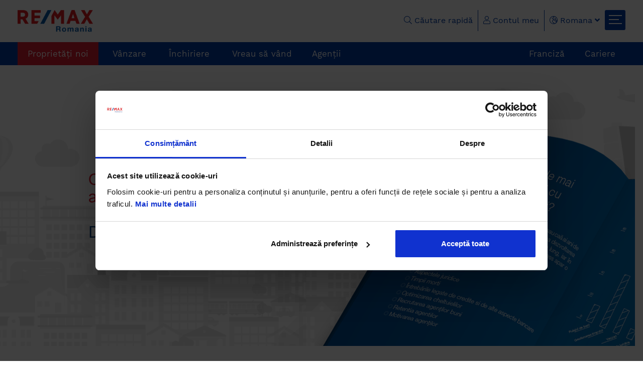

--- FILE ---
content_type: text/html; charset=UTF-8
request_url: https://www.remax.ro/pag/cum-sa-ti-dezvolti-o-agentie-imobiliara-de-succes
body_size: 10365
content:
    <!DOCTYPE html>
<html lang="ro">
<head><script>(function(w,i,g){w[g]=w[g]||[];if(typeof w[g].push=='function')w[g].push(i)})
(window,'GTM-5HCBGFB','google_tags_first_party');</script><script>(function(w,d,s,l){w[l]=w[l]||[];(function(){w[l].push(arguments);})('set', 'developer_id.dYzg1YT', true);
		w[l].push({'gtm.start':new Date().getTime(),event:'gtm.js'});var f=d.getElementsByTagName(s)[0],
		j=d.createElement(s);j.async=true;j.src='/ga4/';
		f.parentNode.insertBefore(j,f);
		})(window,document,'script','dataLayer');</script>
    <link rel="alternate" href="https://www.remax.ro/pag/cum-sa-ti-dezvolti-o-agentie-imobiliara-de-succes" hreflang="ro-RO" />
            <link rel="alternate" href="https://www.remax.ro/en/pag/how-to-build-a-successful-real-estate-agency" hreflang="en-GB" />
    

    <meta name="robots" content="index, follow">
    <!-- Google Tag Manager -->
    <script>(function(w,d,s,l,i){w[l]=w[l]||[];w[l].push({'gtm.start':
                new Date().getTime(),event:'gtm.js'});var f=d.getElementsByTagName(s)[0],
            j=d.createElement(s),dl=l!='dataLayer'?'&l='+l:'';j.async=true;j.src=
            'https://www.googletagmanager.com/gtm.js?id='+i+dl;f.parentNode.insertBefore(j,f);
        })(window,document,'script','dataLayer','GTM-5HCBGFB');</script>
    <!-- End Google Tag Manager -->
    <title>Cum să-ți dezvolți o agentie  imobiliară de succes | RE/MAX Romania</title>
    <meta charset="utf-8">
    <meta name="viewport" content="width=device-width, initial-scale=1, maximum-scale=1">
    <meta name="SKYPE_TOOLBAR" content="SKYPE_TOOLBAR_PARSER_COMPATIBLE"/>
    <meta property="og:title" content="Cum să-ți dezvolți o agentie  imobiliară de succes">
    <meta property="og:description" content="">
    <meta property="og:keywords" content="">
    <meta property="og:url" content="https://www.remax.ro/pag/cum-sa-ti-dezvolti-o-agentie-imobiliara-de-succes">
    <meta property="og:image" content="https://www.remax.ro/themes/frontend/assets/img/2021/home-search.jpg">
    <meta name="description" content="">

    <link rel="shortcut icon" type="img/jpg" href="https://www.remax.ro/themes/frontend/assets/img/favicon.png"/>

    <link rel="canonical" href="https://www.remax.ro/pag/cum-sa-ti-dezvolti-o-agentie-imobiliara-de-succes">

    <!-- Global styles START -->
    <link rel="stylesheet" href="https://www.remax.ro/themes/frontend/assets/css/basic.min.css" rel="stylesheet" media="print" onload="this.media='all'"> <link rel="stylesheet" href="https://www.remax.ro/themes/frontend/assets/css/bootstrap/bootstrap.min.css" rel="stylesheet" media="print" onload="this.media='all'"> <link rel="stylesheet" href="https://www.remax.ro/themes/frontend/assets/plugins/nice-select/css/nice-select2.min.css" media="print" onload="this.media='all'"> <link rel="stylesheet" href="https://www.remax.ro/themes/frontend/assets/plugins/fontawesome/css/all.min.css" media="print" onload="this.media='all'" /> <link rel="stylesheet" href="https://www.remax.ro/themes/frontend/assets/css/core.min.css" media="print" onload="this.media='all'" /> <link rel="stylesheet" href="https://www.remax.ro/themes/frontend/assets/css/hubspot-forms.min.css" media="print" onload="this.media='all'" /> <link rel="manifest" href="https://www.remax.ro/manifest.json"> <meta name="theme-color" content="#0057a7"/> <meta name="apple-mobile-web-app-capable" content="yes" /> <meta name="apple-mobile-web-app-status-bar-style" content="black"> <link rel="apple-touch-startup-image" media="(device-width: 414px) and (device-height: 896px) and (-webkit-device-pixel-ratio: 3)" href="/themes/frontend/assets/launch/apple-launch-1242x2688.png"> <link rel="apple-touch-startup-image" media="(device-width: 375px) and (device-height: 812px) and (-webkit-device-pixel-ratio: 3)" href="/themes/frontend/assets/launch/apple-launch-1125x2436.png"> <link rel="apple-touch-icon" href="/themes/frontend/assets/icons/icon-512ios.png">    <!-- Global styles END -->

    <!-- Revolution Slider -->
    <link rel="stylesheet" href="https://www.remax.ro/themes/frontend/assets/plugins/rs-plugin/css/settings.css">

    <!-- PAGE CSS-->
    <link rel="stylesheet" href="https://www.remax.ro/themes/frontend/assets/css/ebook.min.css" type="text/css" media="screen"/>
    <style type="text/css">
    #CookiebotWidget.CookiebotWidget-open, #CybotCookiebotDialog{
        z-index: 99999999999 !important;
    }
</style>

<script id="Cookiebot" src="https://consent.cookiebot.com/uc.js" data-cbid="5506c203-aa66-4735-be82-945f8eb896c3" type="text/javascript" ></script>

    <meta name="facebook-domain-verification" content="jfyyfx0a1k0snnkrkmc6cs371kpdoo" />    <!-- Serviceform Embed --> 
<!-- End Serviceform Embed -->
<!-- Start Insights Pixel --> 
<script> var tD=(new Date).toISOString().slice(0,10);window.sfpid = 791578;var u="https://app.serviceform.com/analytics/sf-pixel.js?"+tD,t=document.createElement("script");t.setAttribute("type","text/javascript"),t.setAttribute("src",u),t.async=!0,(document.getElementsByTagName("head")[0]||document.documentElement).appendChild(t); </script> 
<!-- End Insights Pixel -->

</head>

<body>
<noscript><iframe src="https://www.googletagmanager.com/ns.html?id=GTM-5HCBGFB" height="0" width="0" style="display:none;visibility:hidden"></iframe></noscript> <!-- start header -->
<div class="wsmobileheader clearfix"> <a id="wsnavtoggle" class="wsanimated-arrow"><span></span></a> <div class="smllogo clearfix"><a href="https://www.remax.ro"><img width="150" src="https://www.remax.ro/themes/frontend/assets/img/2021/logo-remax.png" alt="RE/MAX Romania - agentii imobiliare in toata tara, oferte exclusive" title="RE/MAX Romania - agentii imobiliare in toata tara, oferte exclusive"/></a></div> <a role="button" data-toggle="collapse" href="#expand-search" aria-expanded="false" aria-controls="expand-search" class="activate-search"><i class="fas fa-search"></i></a> <div class="collapse" id="expand-search"> <div class="well"> <form id="formQuitckSearchMobile"> <input type="text" class="form-control" v-model="quick_search" v-on:keyup.enter="quickSearchAction('https://www.remax.ro/cauta')" placeholder="căutare rapidă"> </form> </div> </div> </div> <div class="headerfull"> <div class="container"> <div class="wsmain clearfix"> <div class="smllogo"><a href="https://www.remax.ro"><img width="150" src="https://www.remax.ro/themes/frontend/assets/img/2021/logo-remax.png" alt="RE/MAX Romania - agentii imobiliare in toata tara, oferte exclusive" title="RE/MAX Romania - agentii imobiliare in toata tara, oferte exclusive"/></a></div> <div class="pull-right hidden-xs hidden-sm"> <div class="clearfix"> <div class="pull-left search-section"> <div class="wssearchdesktop clearfix"> <i class="wssearchicon fal fa-search"></i> Căutare rapidă <i class="wscloseicon fas fa-times"></i> <div class="wssearchform clearfix"> <form id="formQuitckSearch"> <input type="text" class="form-control" v-model="quick_search" v-on:keyup.enter="quickSearchAction('https://www.remax.ro/cauta')" placeholder="Căutare rapidă"> </form> </div> </div> </div> <div class="pull-left"> <div class="dropdown"> <button class="btn btn-my-account dropdown-toggle" type="button" id="dropdownMenu1" data-toggle="dropdown" aria-haspopup="true" aria-expanded="true"> <i class="fal fa-user"></i> Contul meu </button> <ul class="dropdown-menu" aria-labelledby="dropdownMenu1">  <li><a href="https://www.remax.ro/login"><i class="fal fa-user-alt"></i> Log-in</a></li> <li><a href="https://www.remax.ro/register"><i class="fal fa-user-plus"></i> Cont nou</a></li>  </ul> </div> </div>  <div class="pull-left"> <div class="dropdown"> <button class="btn btn-my-account dropdown-toggle" type="button" id="dropdownMenu1" data-toggle="dropdown" aria-haspopup="true" aria-expanded="true"> <i class="fal fa-globe-europe"></i> Romana <i class="fa fa-angle-down"></i> </button> <ul class="dropdown-menu" aria-labelledby="dropdownMenu1">  <li><a href="https://www.remax.ro/en">English</a></li>  </ul> </div> </div> <div class="wstoggle pull-left"><span></span></div> </div> </div> </div> </div> </div> <div class="menu-background"> <div class="wsmainwp clearfix"> <div class="container">  <nav class="wsmenu clearfix"> <ul class="wsmenu-list"> <li class="btn-red"> <a href="https://www.remax.ro/listari-noi?utm_source=meniu&utm_medium=btn&utm_campaign=btn" class="navtext" title="" rel="free" >Proprietăți noi</a> </li>        <li aria-haspopup="true" class=""><a href="javascript:void(0);" class="navtext">Vânzare</a> <div class="wsshoptabing wtsdepartmentmenu clearfix"> <div class="wsshopwp clearfix"> <ul class="wstabitem clearfix">   <li class="wsshoplink-active"> <a href="javascript:void(0);"> Rezidential</a> <div class="wstitemright clearfix wstitemrightactive"> <div class="container-fluid"> <div class="row">    <div class="col-md-8 clearfix">  <ul class="wstliststy02 clearfix">  <li class="wstheading clearfix">Apartamente de vânzare</li> <div class="small-line"></div>  <li><a href="https://www.remax.ro/vanzare/apartamente/bucuresti-ilfov" title="" rel="free" >Apartamente de vanzare București</a></li>  <li><a href="https://www.remax.ro/vanzare/apartamente/cluj" title="" rel="free" >Apartamente de vanzare Cluj</a></li>  <li><a href="https://www.remax.ro/vanzare/apartamente/timis/timisoara" title="" rel="free" >Apartamente de vanzare Timișoara</a></li>  <li><a href="https://www.remax.ro/vanzare/apartamente/brasov" title="" rel="free" >Apartamente de vanzare Brașov</a></li>  <li><a href="https://www.remax.ro/vanzare/apartamente/sibiu" title="" rel="free" >Apartamente de vanzare Sibiu</a></li>  <li><a href="https://www.remax.ro/vanzare/apartamente/bihor/oradea" title="" rel="free" >Apartamente de vanzare Oradea</a></li>  <li><a href="https://www.remax.ro/vanzare/apartamente/dolj/craiova" title="" rel="free" >Apartamente de vanzare Craiova</a></li>  <li><a href="https://www.remax.ro/vanzare/apartamente/bacau" title="" rel="free" >Apartamente de vanzare Bacău</a></li>  <li><a href="https://www.remax.ro/vanzare/apartamente/arad" title="" rel="free" >Apartamente de vanzare Arad</a></li>  <li><a href="https://www.remax.ro/vanzare/apartamente/iasi" title="" rel="free" >Apartamente de vanzare Iași</a></li>  <li><a href="https://www.remax.ro/vanzare/apartamente/constanta" title="" rel="free" >Apartamente de vanzare Constanța</a></li>  <li><a href="https://www.remax.ro/vanzare/apartamente/suceava" title="" rel="free" >Apartamente de vanzare Suceava</a></li>   </ul>  </div>      <div class="col-md-8 clearfix">  <ul class="wstliststy02 clearfix">  <li class="wstheading clearfix">Case/vile de vânzare</li> <div class="small-line"></div>  <li><a href="https://www.remax.ro/vanzare/case/bucuresti-ilfov" title="" rel="free" >Case de vanzare București</a></li>  <li><a href="https://www.remax.ro/vanzare/case/cluj" title="" rel="free" >Case de vanzare Cluj</a></li>  <li><a href="https://www.remax.ro/vanzare/case/timis/timisoara" title="" rel="free" >Case de vanzare Timișoara</a></li>  <li><a href="https://www.remax.ro/vanzare/case/brasov" title="" rel="free" >Case de vanzare Brașov</a></li>  <li><a href="https://www.remax.ro/vanzare/case/sibiu" title="" rel="free" >Case de vanzare Sibiu</a></li>  <li><a href="https://www.remax.ro/vanzare/case/bihor" title="" rel="free" >Case de vanzare Bihor</a></li>  <li><a href="https://www.remax.ro/vanzare/case/dolj/craiova" title="" rel="free" >Case de vanzare Craiova</a></li>  <li><a href="https://www.remax.ro/vanzare/case/bacau" title="" rel="free" >Case de vanzare Bacău</a></li>  <li><a href="https://www.remax.ro/vanzare/case/arad" title="" rel="free" >Case de vanzare Arad</a></li>  <li><a href="https://www.remax.ro/vanzare/case/iasi" title="" rel="free" >Case de vanzare Iași</a></li>  <li><a href="https://www.remax.ro/vanzare/case/constanta" title="" rel="free" >Case de vanzare Constanța</a></li>  <li><a href="https://www.remax.ro/vanzare/case/suceava" title="" rel="free" >Case de vanzare Suceava</a></li>   </ul>  </div>      <div class="col-md-8 clearfix">  <ul class="wstliststy02 clearfix">  <li class="wstheading clearfix">Terenuri de vânzare</li> <div class="small-line"></div>  <li><a href="https://www.remax.ro/vanzare/terenuri/bucuresti-ilfov" title="" rel="free" >Terenuri de vanzare București</a></li>  <li><a href="https://www.remax.ro/vanzare/terenuri/cluj" title="" rel="free" >Terenuri de vanzare Cluj</a></li>  <li><a href="https://www.remax.ro/vanzare/terenuri/timis/timisoara" title="" rel="free" >Terenuri de vanzare Timișoara</a></li>  <li><a href="https://www.remax.ro/vanzare/terenuri/brasov" title="" rel="free" >Terenuri de vanzare Brașov</a></li>  <li><a href="https://www.remax.ro/vanzare/terenuri/sibiu" title="" rel="free" >Terenuri de vanzare Sibiu</a></li>  <li><a href="https://www.remax.ro/vanzare/terenuri/bihor" title="" rel="free" >Terenuri de vanzare Bihor</a></li>  <li><a href="https://www.remax.ro/vanzare/terenuri/bacau" title="" rel="free" >Terenuri de vanzare Bacău</a></li>  <li><a href="https://www.remax.ro/vanzare/terenuri/arad" title="" rel="free" >Terenuri de vanzare Arad</a></li>  <li><a href="https://www.remax.ro/vanzare/terenuri/iasi" title="" rel="free" >Terenuri de vanzare Iași</a></li>  <li><a href="https://www.remax.ro/vanzare/terenuri/constanta" title="" rel="free" >Terenuri de vanzare Constanța</a></li>  <li><a href="https://www.remax.ro/vanzare/terenuri/suceava" title="" rel="free" >Terenuri de vanzare Suceava</a></li>   </ul>  </div>    </div> </div> </div> </li>    <li class=""> <a href="javascript:void(0);"> Comercial</a> <div class="wstitemright clearfix wstitemrightactive"> <div class="container-fluid"> <div class="row">    <div class="col-md-8 clearfix">  <ul class="wstliststy02 clearfix">  <li class="wstheading clearfix">Spații comerciale</li> <div class="small-line"></div>  <li><a href="https://www.remax.ro/vanzare/spatii-comerciale/bucuresti-ilfov" title="" rel="free" >Spații comerciale de vanzare București</a></li>  <li><a href="https://www.remax.ro/vanzare/spatii-comerciale/cluj" title="" rel="free" >Spații comerciale de vanzare Cluj</a></li>  <li><a href="https://www.remax.ro/vanzare/spatii-comerciale/bihor/oradea" title="" rel="free" >Spații comerciale de vanzare Oradea</a></li>  <li><a href="https://www.remax.ro/vanzare/spatii-comerciale/arad" title="" rel="free" >Spații comerciale de vanzare Arad</a></li>  <li><a href="https://www.remax.ro/vanzare/spatii-comerciale/bacau" title="" rel="free" >Spații comerciale de vanzare Bacău</a></li>  <li><a href="https://www.remax.ro/vanzare/spatii-comerciale/brasov" title="" rel="free" >Spații comerciale de vanzare Brașov</a></li>  <li><a href="https://www.remax.ro/vanzare/spatii-comerciale/iasi" title="" rel="free" >Spații comerciale de vanzare Iași</a></li>  <li><a href="https://www.remax.ro/vanzare/spatii-comerciale/constanta" title="" rel="free" >Spații comerciale de vanzare Constanța</a></li>  <li><a href="https://www.remax.ro/vanzare/spatii-comerciale/suceava" title="" rel="free" >Spații comerciale de vanzare Suceava</a></li>   </ul>  </div>      <div class="col-md-8 clearfix">  <ul class="wstliststy02 clearfix">  <li class="wstheading clearfix">Birouri</li> <div class="small-line"></div>  <li><a href="https://www.remax.ro/vanzare/birouri/bucuresti-ilfov" title="" rel="free" >Spații birouri de vanzare București</a></li>  <li><a href="https://www.remax.ro/vanzare/birouri/cluj" title="" rel="free" >Spații birouri de vanzare Cluj</a></li>  <li><a href="https://www.remax.ro/vanzare/birouri/bihor/oradea" title="" rel="free" >Spații birouri de vanzare Oradea</a></li>  <li><a href="https://www.remax.ro/vanzare/birouri/arad" title="" rel="free" >Spații birouri de vanzare Arad</a></li>  <li><a href="https://www.remax.ro/vanzare/birouri/brasov" title="" rel="free" >Spații birouri de vanzare Brașov</a></li>   </ul>  </div>      <div class="col-md-8 clearfix">  <ul class="wstliststy02 clearfix">  <li class="wstheading clearfix">Spații industriale</li> <div class="small-line"></div>  <li><a href="https://www.remax.ro/vanzare/spatii-industriale/bucuresti-ilfov" title="" rel="free" >Spații industriale de vanzare București</a></li>  <li><a href="https://www.remax.ro/vanzare/spatii-industriale/cluj" title="" rel="free" >Spații industriale de vanzare Cluj</a></li>  <li><a href="https://www.remax.ro/vanzare/spatii-industriale/bihor/oradea" title="" rel="free" >Spații industriale de vanzare Oradea</a></li>  <li><a href="https://www.remax.ro/vanzare/spatii-industriale/arad" title="" rel="free" >Spații industriale de vanzare Arad</a></li>  <li><a href="https://www.remax.ro/vanzare/spatii-industriale/brasov" title="" rel="free" >Spații industriale de vanzare Brașov</a></li>  <li><a href="https://www.remax.ro/vanzare/spatii-industriale/suceava" title="" rel="free" >Spații industriale de vanzare Suceava</a></li>   </ul>  </div>      <div class="col-md-8 clearfix">  <ul class="wstliststy02 clearfix">  <li class="wstheading clearfix">Hoteluri / Pensiuni</li> <div class="small-line"></div>  <li><a href="https://www.remax.ro/vanzare/hotel-pensiune/bucuresti-ilfov" title="" rel="free" >Hoteluri/pensiuni de vanzare București</a></li>  <li><a href="https://www.remax.ro/vanzare/hotel-pensiune/cluj" title="" rel="free" >Hoteluri/pensiuni de vanzare Cluj</a></li>  <li><a href="https://www.remax.ro/vanzare/hotel-pensiune/vrancea" title="" rel="free" >Hoteluri/pensiuni de vanzare Vrancea</a></li>  <li><a href="https://www.remax.ro/vanzare/hotel-pensiune/bihor/oradea" title="" rel="free" >Hoteluri/pensiuni de vanzare Oradea</a></li>  <li><a href="https://www.remax.ro/vanzare/hotel-pensiune/brasov" title="" rel="free" >Hoteluri/pensiuni de vanzare Brașov</a></li>  <li><a href="https://www.remax.ro/vanzare/hotel-pensiune/suceava" title="" rel="free" >Hoteluri/pensiuni de vanzare Suceava</a></li>   </ul>  </div>      <div class="col-md-8 clearfix">  <ul class="wstliststy02 clearfix">  <li class="wstheading clearfix">Proprietăți speciale</li> <div class="small-line"></div>  <li><a href="https://www.remax.ro/vanzare/proprietate-speciala/bucuresti-ilfov" title="" rel="free" >Proprietăți speciale de vanzare București</a></li>  <li><a href="https://www.remax.ro/vanzare/proprietate-speciala/cluj" title="" rel="free" >Proprietăți speciale de vanzare Cluj</a></li>   </ul>  </div>    </div> </div> </div> </li>    <li class=""> <a href="https://www.remax.ro/ansambluri-rezidentiale"> Ansambluri rezidențiale</a> <div class="wstitemright clearfix wstitemrightactive"> <div class="container-fluid"> <div class="row">    <ul class="wstliststy02 clearfix">  <li class="active"><a href="https://www.remax.ro/ansambluri-rezidentiale/bucuresti-ilfov" title="" rel="free" >Ansambluri rezidențiale București</a></li>  </ul>      <ul class="wstliststy02 clearfix">  <li class=""><a href="https://www.remax.ro/ansambluri-rezidentiale/cluj" title="" rel="free" >Ansambluri rezidențiale Cluj</a></li>  </ul>      <ul class="wstliststy02 clearfix">  <li class=""><a href="https://www.remax.ro/ansambluri-rezidentiale/brasov" title="" rel="free" >Ansambluri rezidentiale Brașov</a></li>  </ul>      <ul class="wstliststy02 clearfix">  <li class=""><a href="https://www.remax.ro/ansambluri-rezidentiale/bihor" title="" rel="free" >Ansambluri rezidențiale Oradea</a></li>  </ul>      <ul class="wstliststy02 clearfix">  <li class=""><a href="https://www.remax.ro/ansambluri-rezidentiale/sibiu" title="" rel="free" >Ansambluri rezidentiale Sibiu</a></li>  </ul>      <ul class="wstliststy02 clearfix">  <li class=""><a href="https://www.remax.ro/ansambluri-rezidentiale/constanta" title="" rel="free" >Ansambluri rezidentiale Constanța</a></li>  </ul>      <ul class="wstliststy02 clearfix">  <li class=""><a href="https://www.remax.ro/ansambluri-rezidentiale/arad" title="" rel="free" >Ansambluri rezidentiale Arad</a></li>  </ul>      <ul class="wstliststy02 clearfix">  <li class=""><a href="https://www.remax.ro/ansambluri-rezidentiale/baia-mare" title="" rel="free" >Ansambluri rezidentiale Baia Mare</a></li>  </ul>      <ul class="wstliststy02 clearfix">  <li class=""><a href="https://www.remax.ro/ansambluri-rezidentiale/bacau" title="" rel="free" >Ansambluri rezidentiale Bacău</a></li>  </ul>    </div> </div> </div> </li>    <li class=""> <a href="https://www.remax.ro/remax-collection"> RE/MAX Collection</a> <div class="wstitemright clearfix wstitemrightactive"> <div class="container-fluid"> <div class="row">   <div class="col-lg-12 col-md-12"> <div>  <img class="imobid-logo-menu" src="https://www.remax.ro/images/menus/rj5yk-logo-collection-menu.png"/>  </div> <div class="title-imobid-menu">Eleganţă. Rafinament. Clasă - Cele mai exclusiviste proprietăţi din portofoliul RE/MAX.</div> <div class="text-imobid-menu">Toate acestea le oferă RE/MAX Collection proprietarilor şi cumparătorilor proprietaţilor de lux din întreaga lume. Când lucrezi cu un agent specializat RE/MAX Collection vei primi servicii de neegalat şi o experienţă de neuitat.</div>  <div><a href="https://www.remax.ro/remax-collection" class="btn-imobid-menu" title="" rel="free" >RE/MAX Collection</a></div>  </div> <div class="col-lg-12 col-md-12">  <img src="https://www.remax.ro/images/menus/nahqj-collection-menu.jpg"/>  </div>   </div> </div> </div> </li>    <li class=""> <a href="https://www.remax.ro/imobid"> Imobid</a> <div class="wstitemright clearfix wstitemrightactive"> <div class="container-fluid"> <div class="row">   <div class="col-lg-12 col-md-12"> <div>  <img class="imobid-logo-menu" src="https://www.remax.ro/images/menus/5purm-logo-imobid-menu.png"/>  </div> <div class="title-imobid-menu">Tranzacționează la prețul corect stabilit de piață, prin platforma de licitații IMOBID.</div> <div class="text-imobid-menu">Dacă vrei să cumperi o proprietate, ai posibilitatea să te consulți cu familia înainte de a trimite o ofertă. Oferta de cumpărare poate fi apoi trimisă în mod sigur, online, fără presiune de timp.

Ca vânzător, ai garanția că proprietatea ta își va găsi cel mai bun cumpărător.</div>  <div><a href="https://www.remax.ro/imobid" class="btn-imobid-menu" title="" rel="free" >Imobid</a></div>  </div> <div class="col-lg-12 col-md-12">  <img src="https://www.remax.ro/images/menus/9zffw-imobid-menu.jpg"/>  </div>   </div> </div> </div> </li>   </ul> </div> </div> </li>         <li aria-haspopup="true" class=""><a href="javascript:void(0);" class="navtext">Închiriere</a> <div class="wsshoptabing wtsdepartmentmenu clearfix"> <div class="wsshopwp clearfix"> <ul class="wstabitem clearfix">   <li class="wsshoplink-active"> <a href="javascript:void(0);"> Rezidențial</a> <div class="wstitemright clearfix wstitemrightactive"> <div class="container-fluid"> <div class="row">    <div class="col-md-8 clearfix">  <ul class="wstliststy02 clearfix">  <li class="wstheading clearfix">Apartamente de închiriat</li> <div class="small-line"></div>  <li><a href="https://www.remax.ro/inchiriere/apartamente/bucuresti-ilfov" title="" rel="free" >Apartamente de inchiriat București</a></li>  <li><a href="https://www.remax.ro/inchiriere/apartamente/cluj" title="" rel="free" >Apartamente de inchiriat Cluj</a></li>  <li><a href="https://www.remax.ro/inchiriere/apartamente/timis/timisoara" title="" rel="free" >Apartamente de inchiriat Timișoara</a></li>  <li><a href="https://www.remax.ro/inchiriere/apartamente/brasov" title="" rel="free" >Apartamente de inchiriat Brașov</a></li>  <li><a href="https://www.remax.ro/inchiriere/apartamente/sibiu" title="" rel="free" >Apartamente de inchiriat Sibiu</a></li>  <li><a href="https://www.remax.ro/inchiriere/apartamente/bihor/oradea" title="" rel="free" >Apartamente de inchiriat Oradea</a></li>  <li><a href="https://www.remax.ro/inchiriere/apartamente/dolj/craiova" title="" rel="free" >Apartamente de inchiriat Craiova</a></li>  <li><a href="https://www.remax.ro/inchiriere/apartamente/bacau" title="" rel="free" >Apartamente de inchiriat Bacău</a></li>  <li><a href="https://www.remax.ro/inchiriere/apartamente/arad" title="" rel="free" >Apartamente de inchiriat Arad</a></li>  <li><a href="https://www.remax.ro/inchiriere/apartamente/iasi" title="" rel="free" >Apartamente de inchiriat Iași</a></li>  <li><a href="https://www.remax.ro/inchiriere/apartamente/constanta" title="" rel="free" >Apartamente de inchiriat Constanța</a></li>  <li><a href="https://www.remax.ro/inchiriere/apartamente/suceava" title="" rel="free" >Apartamente de inchiriat Suceava</a></li>   </ul>  </div>      <div class="col-md-8 clearfix">  <ul class="wstliststy02 clearfix">  <li class="wstheading clearfix">Case/vile de închiriat</li> <div class="small-line"></div>  <li><a href="https://www.remax.ro/inchiriere/case/bucuresti-ilfov" title="" rel="free" >Case de inchiriat București</a></li>  <li><a href="https://www.remax.ro/inchiriere/case/cluj" title="" rel="free" >Case de inchiriat Cluj</a></li>  <li><a href="https://www.remax.ro/inchiriere/case/brasov" title="" rel="free" >Case de inchiriat Brașov</a></li>  <li><a href="https://www.remax.ro/inchiriere/case/sibiu" title="" rel="free" >Case de inchiriat Sibiu</a></li>  <li><a href="https://www.remax.ro/inchiriere/case/bihor" title="" rel="free" >Case de inchiriat Bihor</a></li>  <li><a href="https://www.remax.ro/inchiriere/case/bacau" title="" rel="free" >Case de inchiriat Bacău</a></li>  <li><a href="https://www.remax.ro/inchiriere/case/arad" title="" rel="free" >Case de inchiriat Arad</a></li>  <li><a href="https://www.remax.ro/inchiriere/case/iasi" title="" rel="free" >Case de inchiriat Iași</a></li>  <li><a href="https://www.remax.ro/inchiriere/case/constanta" title="" rel="free" >Case de inchiriat Constanța</a></li>   </ul>  </div>      <div class="col-md-8 clearfix">  <ul class="wstliststy02 clearfix">  <li class="wstheading clearfix">Terenuri de închiriat</li> <div class="small-line"></div>  <li><a href="https://www.remax.ro/inchiriere/terenuri/bucuresti-ilfov" title="" rel="free" >Terenuri de inchiriat București</a></li>  <li><a href="https://www.remax.ro/inchiriere/terenuri/cluj" title="" rel="free" >Terenuri de inchiriat Cluj</a></li>  <li><a href="https://www.remax.ro/inchiriere/terenuri/sibiu" title="" rel="free" >Terenuri de inchiriat Sibiu</a></li>  <li><a href="https://www.remax.ro/inchiriere/terenuri/arad" title="" rel="free" >Terenuri de inchiriat Arad</a></li>  <li><a href="https://www.remax.ro/inchiriere/terenuri/suceava" title="" rel="free" >Terenuri de inchiriat Suceava</a></li>   </ul>  </div>    </div> </div> </div> </li>    <li class=""> <a href="javascript:void(0);"> Comercial</a> <div class="wstitemright clearfix wstitemrightactive"> <div class="container-fluid"> <div class="row">    <div class="col-md-8 clearfix">  <ul class="wstliststy02 clearfix">  <li class="wstheading clearfix">Spații comerciale</li> <div class="small-line"></div>  <li><a href="https://www.remax.ro/inchiriere/spatii-comerciale/bucuresti-ilfov" title="" rel="free" >Spații comerciale de inchiriat București</a></li>  <li><a href="https://www.remax.ro/inchiriere/spatii-comerciale/cluj" title="" rel="free" >Spații comerciale de inchiriat Cluj</a></li>  <li><a href="https://www.remax.ro/inchiriere/spatii-comerciale/timis/timisoara" title="" rel="free" >Spații comerciale de inchiriat Timișoara</a></li>  <li><a href="https://www.remax.ro/inchiriere/spatii-comerciale/brasov" title="" rel="free" >Spații comerciale de inchiriat Brașov</a></li>  <li><a href="https://www.remax.ro/inchiriere/spatii-comerciale/sibiu" title="" rel="free" >Spații comerciale de inchiriat Sibiu</a></li>  <li><a href="https://www.remax.ro/inchiriere/spatii-comerciale/bihor/oradea" title="" rel="free" >Spații comerciale de inchiriat Oradea</a></li>  <li><a href="https://www.remax.ro/inchiriere/spatii-comerciale/bacau" title="" rel="free" >Spații comerciale de inchiriat Bacău</a></li>  <li><a href="https://www.remax.ro/inchiriere/spatii-comerciale/arad" title="" rel="free" >Spații comerciale de inchiriat Arad</a></li>  <li><a href="https://www.remax.ro/inchiriere/spatii-comerciale/iasi" title="" rel="free" >Spații comerciale de inchiriat Iași</a></li>  <li><a href="https://www.remax.ro/inchiriere/spatii-comerciale/constanta" title="" rel="free" >Spații comerciale de inchiriat Constanța</a></li>   </ul>  </div>      <div class="col-md-8 clearfix">  <ul class="wstliststy02 clearfix">  <li class="wstheading clearfix">Birouri</li> <div class="small-line"></div>  <li><a href="https://www.remax.ro/inchiriere/birouri/bucuresti-ilfov" title="" rel="free" >Spații birouri de inchiriat București</a></li>  <li><a href="https://www.remax.ro/inchiriere/birouri/cluj" title="" rel="free" >Spații birouri de inchiriat Cluj</a></li>  <li><a href="https://www.remax.ro/inchiriere/birouri/bihor/oradea" title="" rel="free" >Spații birouri de inchiriat Oradea</a></li>  <li><a href="https://www.remax.ro/inchiriere/birouri/brasov" title="" rel="free" >Spații birouri de inchiriat Brașov</a></li>  <li><a href="https://www.remax.ro/inchiriere/birouri/arad" title="" rel="free" >Spații birouri de inchiriat Arad</a></li>   </ul>  </div>      <div class="col-md-8 clearfix">  <ul class="wstliststy02 clearfix">  <li class="wstheading clearfix">Spații industriale</li> <div class="small-line"></div>  <li><a href="https://www.remax.ro/inchiriere/spatii-industriale/bucuresti-ilfov" title="" rel="free" >Spații industriale de inchiriat București</a></li>  <li><a href="https://www.remax.ro/inchiriere/spatii-industriale/cluj" title="" rel="free" >Spații industriale de inchiriat Cluj</a></li>  <li><a href="https://www.remax.ro/inchiriere/spatii-industriale/bihor/oradea" title="" rel="free" >Spații industriale de inchiriat Oradea</a></li>  <li><a href="https://www.remax.ro/inchiriere/spatii-industriale/arad" title="" rel="free" >Spații industriale de inchiriat Arad</a></li>  <li><a href="https://www.remax.ro/inchiriere/spatii-industriale/brasov" title="" rel="free" >Spații industriale de inchiriat Brașov</a></li>  <li><a href="https://www.remax.ro/inchiriere/spatii-industriale/suceava" title="" rel="free" >Spații industriale de inchiriat Suceava</a></li>   </ul>  </div>      <div class="col-md-8 clearfix">  <ul class="wstliststy02 clearfix">  <li class="wstheading clearfix">Hoteluri / Pensiuni</li> <div class="small-line"></div>  <li><a href="https://www.remax.ro/inchiriere/hotel-pensiune/bucuresti-ilfov" title="" rel="free" >Hoteluri/pensiuni de inchiriat București</a></li>  <li><a href="https://www.remax.ro/inchiriere/hotel-pensiune/brasov" title="" rel="free" >Hoteluri/pensiuni de inchiriat Brașov</a></li>  <li><a href="https://www.remax.ro/inchiriere/hotel-pensiune/suceava" title="" rel="free" >Hoteluri/pensiuni de inchiriat Suceava</a></li>   </ul>  </div>      <div class="col-md-8 clearfix">  <ul class="wstliststy02 clearfix">  <li class="wstheading clearfix">Proprietăți speciale</li> <div class="small-line"></div>  <li><a href="https://www.remax.ro/inchiriere/proprietate-speciala/bucuresti-ilfov" title="" rel="free" >Proprietăți speciale de inchiriat București</a></li>   </ul>  </div>    </div> </div> </div> </li>    <li class=""> <a href="https://www.remax.ro/remax-collection"> RE/MAX Collection</a> <div class="wstitemright clearfix wstitemrightactive"> <div class="container-fluid"> <div class="row">   <div class="col-lg-12 col-md-12"> <div>  <img class="imobid-logo-menu" src="https://www.remax.ro/images/menus/rvnzq-8yxkg-logo-collection-menu.png"/>  </div> <div class="title-imobid-menu">Eleganţă. Rafinament. Clasă - Cele mai exclusiviste proprietăţi din portofoliul RE/MAX.</div> <div class="text-imobid-menu">Toate acestea le oferă RE/MAX Collection proprietarilor şi cumparătorilor proprietaţilor de lux din întreaga lume. Când lucrezi cu un agent specializat RE/MAX Collection vei primi servicii de neegalat şi o experienţă de neuitat.</div>  <div><a href="javascript:void(0);" class="btn-imobid-menu" title="" rel="free" >RE/MAX Collection</a></div>  </div> <div class="col-lg-12 col-md-12">  <img src="https://www.remax.ro/images/menus/vyrmt-nahqj-collection-menu.jpg"/>  </div>   </div> </div> </div> </li>   </ul> </div> </div> </li>          <li aria-haspopup="true" class="wsshopmyaccount "> <a href="javascript:void(0);" class="navtext">Vreau să vând</a>  <ul class="sub-menu" style="display: none;">  <li><a href="https://www.remax.ro/pag/evaluare-gratuita" title="" rel="free" >Evaluare gratuită</a></li>  <li><a href="https://www.remax.ro/imobid" title="" rel="free" >IMOBID</a></li>  <li><a href="https://www.remax.ro/agentii" title="" rel="free" >Găsește agenția ta</a></li>  </ul>  </li>            <li aria-haspopup="true" class="columns,2"> <a href="https://www.remax.ro/agentii" class="navtext">Agenții</a> <div class="wsmegamenu clearfix halfmenu"> <div class="container-fluid"> <div class="row">   <div class="col-lg-12 col-md-12"> <ul class="wstliststy06 clearfix">  <li> <a href="https://www.remax.ro/agentii/agentii-imobiliare-alba-iulia" title="" rel="free" > Agenții imobiliare Alba Iulia </a> </li>  <li> <a href="https://www.remax.ro/agentii/agentii-imobiliare-arad" title="" rel="free" > Agenții imobiliare Arad </a> </li>  <li> <a href="https://www.remax.ro/agentii/agentii-imobiliare-bacau" title="" rel="free" > Agenții imobiliare Bacău </a> </li>  <li> <a href="https://www.remax.ro/agentii/agentii-imobiliare-baia-mare" title="" rel="free" > Agenții imobiliare Baia Mare </a> </li>  <li> <a href="https://www.remax.ro/agentii/agentii-imobiliare-brasov" title="" rel="free" > Agenții imobiliare Brașov </a> </li>  <li> <a href="https://www.remax.ro/agentii/agentii-imobiliare-bucuresti" title="" rel="free" > Agenții imobiliare București </a> </li>  <li> <a href="https://www.remax.ro/agentii/agentii-imobiliare-cluj-napoca" title="" rel="free" > Agenții imobiliare Cluj </a> </li>  <li> <a href="https://www.remax.ro/agentii/agentii-imobiliare-constanta" title="" rel="free" > Agenții imobiliare Constanța </a> </li>  <li> <a href="https://www.remax.ro/agentii/agentii-imobiliare-craiova" title="" rel="free" > Agenții imobiliare Craiova </a> </li>  <li> <a href="https://www.remax.ro/agentii/agentii-imobiliare-focsani" title="" rel="free" > Agenții imobiliare Focșani </a> </li>  <li> <a href="https://www.remax.ro/agentii/agentii-imobiliare-galati" title="" rel="free" > Agenții imobiliare Galați </a> </li>  <li> <a href="https://www.remax.ro/agentii/agentii-imobiliare-iasi" title="" rel="free" > Agenții imobiliare Iași </a> </li>  </ul> </div>   <div class="col-lg-12 col-md-12"> <ul class="wstliststy06 clearfix">  <li> <a href="https://www.remax.ro/agentii/agentii-imobiliare-lugoj" title="" rel="free" > Agenții imobiliare Lugoj </a> </li>  <li> <a href="https://www.remax.ro/agentii/agentii-imobiliare-medias" title="" rel="free" > Agenții imobiliare Mediaș </a> </li>  <li> <a href="https://www.remax.ro/agentii/agentii-imobiliare-oradea" title="" rel="free" > Agenții imobiliare Oradea </a> </li>  <li> <a href="https://www.remax.ro/agentii/agentii-imobiliare-piatra-neamt" title="" rel="free" > Agenții imobiliare Piatra Neamț </a> </li>  <li> <a href="https://www.remax.ro/agentii/agentii-imobiliare-pitesti" title="" rel="free" > Agenții imobiliare Pitești </a> </li>  <li> <a href="https://www.remax.ro/agentii/agentii-imobiliare-ploiesti" title="" rel="free" > Agenții imobiliare Ploiești </a> </li>  <li> <a href="https://www.remax.ro/agentii/agentii-imobiliare-sibiu" title="" rel="free" > Agenții imobiliare Sibiu </a> </li>  <li> <a href="https://www.remax.ro/agentii/agentii-imobiliare-sighetu-marmatiei" title="" rel="free" > Agenții imobiliare Sighetu Marmației </a> </li>  <li> <a href="https://www.remax.ro/agentii/agentii-imobiliare-suceava" title="" rel="free" > Agenții imobiliare Suceava </a> </li>  <li> <a href="https://www.remax.ro/agentii/agentii-imobiliare-timisoara" title="" rel="free" > Agenții imobiliare Timișoara </a> </li>  <li> <a href="https://www.remax.ro/agentii/agentii-imobiliare-turda" title="" rel="free" > Agenții imobiliare Turda </a> </li>  <li> <a href="https://www.remax.ro/agentii/agentii-imobiliare-vatra-dornei" title="" rel="free" > Agenții imobiliare Vatra Dornei </a> </li>  </ul> </div>   <div class="col-lg-12 col-md-12"></div>  <div class="col-lg-12 col-md-12"> <ul class="wstliststy06 clearfix">  <li> <a href="https://remax.md/" title="" rel="free"  target="_blank" > Agenții Imobiliare Republica Moldova </a> </li>  </ul> </div>  </div> </div> </div> </li>        <li class="right-menu"> <a href="https://info.remax.ro/agenti/?utm_source=remax.ro&utm_medium=referral&utm_campaign=buton_homepage" class="navtext" title="" rel="free"  target="_self" >Cariere</a> </li>      <li class="right-menu"> <a href="https://info.remax.ro/franciza" class="navtext" title="" rel="free"  target="_blank" >Franciză</a> </li>     <li aria-haspopup="true" class="wsshopmyaccount hidden-md hidden-lg"> <span class="wsmenu-click"><i class="wsmenu-arrow"></i></span> <a href="#"><i class="fal fa-user"></i> Contul meu</a> <ul class="sub-menu" style="display: none;">  <li><a href="https://www.remax.ro/login"><i class="fal fa-user-alt"></i> Log-in</a></li> <li><a href="https://www.remax.ro/register"><i class="fal fa-user-plus"></i> Cont nou</a></li>  </ul> </li>  <li aria-haspopup="true" class="wsshopmyaccount hidden-md hidden-lg"><span class="wsmenu-click"><i class="wsmenu-arrow"></i></span><a href="#"><i class="fal fa-bars"></i> Despre noi</a> <ul class="sub-menu" style="display: none;"> <li><a href="https://www.remax.ro/pag/despre-noi" title="" rel="free" >Despre noi</a></li>    <li><a href="https://info.remax.ro/franciza" title="" rel="free" >Franciza</a></li>    <li><a href="https://www.remax.ro/agenti-remax" title="" rel="free" >Agenti RE/MAX</a></li>    <li><a href="https://www.remax.ro/pag/echipa-remax" title="" rel="free" >Echipa Remax</a></li>    <li><a href="https://info.remax.ro/recrutare-agenti" title="" rel="free" >Carieră</a></li>    <li><a href="https://academiaremax.ro/" title="" rel="free" >Academia</a></li>    <li><a href="https://www.remax.ro/evenimente" title="" rel="free" >Evenimente</a></li>    <li><a href="https://info.remax.ro/eduhub" title="" rel="free" >Blog</a></li>    <li><a href="https://info.remax.ro/eduhub" title="" rel="free" >Studiu de piata</a></li>    <li><a href="https://info.remax.ro/eduhub" title="" rel="free" >Ebook-uri</a></li>    <li><a href="https://info.remax.ro/eduhub" title="" rel="free" >Webimarii RE/MAX</a></li>    <li><a href="https://info.remax.ro/eduhub" title="" rel="free" >Resurse video</a></li>    <li><a href="https://blog.remax.ro/topic/comunicate-de-presa" title="" rel="free" >Presa</a></li>    <li><a href="https://www.remax.ro/pag/intrebari-frecvente" title="" rel="free" >Întrebări frecvente</a></li>    <li><a href="https://www.remax.ro/pag/termeni-si-conditii" title="" rel="free" >Termeni și condiții</a></li>    <li><a href="https://www.remax.ro/pag/contact" title="" rel="free" >Contact</a></li>    </ul> </li>  <li aria-haspopup="true" class="wsshopmyaccount hidden-md hidden-lg"> <span class="wsmenu-click"><i class="wsmenu-arrow"></i></span> <a href="#"><i class="fal fa-globe-europe"></i> Romana</a> <ul class="sub-menu" style="display: none;">  <li><a href="https://www.remax.ro/en">English</a></li>  </ul> </li> </ul> </nav>  </div> </div> </div> <nav class="wsfullmain clearfix"> <div class="wsf-halfpart wsfleftpart wsfanimatedcolors"> <div class="wsfrightpart-inner clearfix">  <ul class="wsfbiglink"> <li><a href="https://www.remax.ro/pag/despre-noi" title="" rel="free" >Despre noi</a></li>    <li><a href="https://info.remax.ro/franciza" title="" rel="free" >Franciza</a></li>    <li><a href="https://www.remax.ro/agenti-remax" title="" rel="free" >Agenti RE/MAX</a></li>    <li><a href="https://www.remax.ro/pag/echipa-remax" title="" rel="free" >Echipa Remax</a></li>    <li><a href="https://info.remax.ro/recrutare-agenti" title="" rel="free" >Carieră</a></li>    <li><a href="https://academiaremax.ro/" title="" rel="free" >Academia</a></li>    <li><a href="https://www.remax.ro/evenimente" title="" rel="free" >Evenimente</a></li>    <li><a href="https://info.remax.ro/eduhub" title="" rel="free" >Blog</a></li>    <li><a href="https://info.remax.ro/eduhub" title="" rel="free" >Studiu de piata</a></li>    <li><a href="https://info.remax.ro/eduhub" title="" rel="free" >Ebook-uri</a></li>    <li><a href="https://info.remax.ro/eduhub" title="" rel="free" >Webimarii RE/MAX</a></li>    <li><a href="https://info.remax.ro/eduhub" title="" rel="free" >Resurse video</a></li>    <li><a href="https://blog.remax.ro/topic/comunicate-de-presa" title="" rel="free" >Presa</a></li>    <li><a href="https://www.remax.ro/pag/intrebari-frecvente" title="" rel="free" >Întrebări frecvente</a></li>    <li><a href="https://www.remax.ro/pag/termeni-si-conditii" title="" rel="free" >Termeni și condiții</a></li>    <li><a href="https://www.remax.ro/pag/contact" title="" rel="free" >Contact</a></li>    </ul>  </div> </div> <div class="wsf-halfpart wsfrightpart clearfix"> <div class="wsfleftpart-inner clearfix"> <div class="clearfix"> <div class="bars-menu-open wstoggle float-right"><span></span></div> </div> <div class="wsfnamecompany clearfix">RE/MAX România</div> <div class="wsfaddresstext">Cluj-Napoca, Calea Dorobanților 98-100, etaj 1</div> <a href="tel:0364734776" class="fsfmaillink">0364734776</a> <a href="/cdn-cgi/l/email-protection#c8a7aeaea1abad88baada5a9b0e6baa7" class="fsfmaillink"><span class="__cf_email__" data-cfemail="dab5bcbcb3b9bf9aa8bfb7bba2f4a8b5">[email&#160;protected]</span></a> <div class="wsfbottomdiv clearfix">  <div class="social-info"> <ul class="wsfsociallinks">  <li><a  target="_blank"  href="https://www.facebook.com/remax.romania"><i class="fab fa-facebook-f"></i></a></li>  <li><a  target="_blank"  href="https://twitter.com/RemaxRO"><i class="fab fa-twitter"></i></a></li>  <li><a  target="_blank"  href="https://www.youtube.com/user/RemaxRomania1"><i class="fab fa-youtube"></i></a></li>  <li><a  target="_blank"  href="https://www.linkedin.com/company/re-max-romania"><i class="fab fa-linkedin-in"></i></a></li>  </ul>  </div>  <div class="wsfbottomcopytxt"> © 2026 MaxIMO Franchise SRL | <a href="http://www.anpc.gov.ro/" target="_blank">ANPC</a><br/>made by <a href="https://www.concept24.ro/creare-site" id="concept24" target="_blank">Concept24</a> | <a href="https://www.beans-united.ro/" target="_blank">inbound marketing Beans United</a> </div> </div> </div> </div> </nav><!-- end header -->

 <div class="mfn-main-slider" id="mfn-rev-slider"> <div id="rev_slider_1_1_wrapper" class="rev_slider_wrapper fullwidthbanner-container" style="margin:0px auto;background-color:transparent;padding:0px;margin-top:0px;margin-bottom:0px;"> <div id="rev_slider_1_1" class="rev_slider fullwidthabanner" style="display:none;" data-version="5.2.6"> <ul> <li data-index="rs-1" data-transition="fade" data-slotamount="default" data-hideafterloop="0" data-hideslideonmobile="off" data-easein="default" data-easeout="default" data-masterspeed="300" data-rotate="0" data-saveperformance="off" data-title="Slide" data-param1="" data-param2="" data-param3="" data-param4="" data-param5="" data-param6="" data-param7="" data-param8="" data-param9="" data-param10="" data-description=""> <img src="https://www.remax.ro/themes/frontend/assets/img/img-top-fisa-ebook.png" alt="" title="home_logistics_sliderbg" width="1920" height="580" data-bgposition="center center" data-bgfit="cover" data-bgrepeat="no-repeat" class="rev-slidebg" data-no-retina> <div class="tp-caption tp-resizeme" id="slide-1-layer-2" data-x="center" data-hoffset="519" data-y="bottom" data-voffset="" data-width="['none','none','none','none']" data-height="['none','none','none','none']" data-transform_idle="o:1;" data-transform_in="x:right;s:1200;e:Power2.easeInOut;" data-transform_out="opacity:0;s:300;" data-start="500" data-responsive_offset="on" style="z-index: 5;"></div> <div class="tp-caption mfnrs_logistics_large_dark tp-resizeme" id="slide-1-layer-1" data-x="center" data-hoffset="-190" data-y="center" data-voffset="" data-width="['auto']" data-height="['auto']" data-transform_idle="o:1;" data-transform_in="x:-50px;opacity:0;s:1000;e:Power2.easeInOut;" data-transform_out="opacity:0;s:300;" data-start="800" data-splitin="none" data-splitout="none" data-responsive_offset="on" style="z-index: 6; white-space: nowrap;"> Cum să-ți dezvolți o <br> agentie  imobiliară de succes<br><br> <span class="blue-color">DESCARCĂ GRATUIT EBOOK-UL</span> </div> <div class="tp-caption tp-resizeme" id="slide-1-layer-3" data-x="center" data-hoffset="500" data-y="bottom" data-voffset="" data-width="['none','none','none','none']" data-height="['none','none','none','none']" data-transform_idle="o:1;" data-transform_in="x:right;s:1000;e:Power2.easeInOut;" data-transform_out="opacity:0;s:300;" data-start="900" data-responsive_offset="on" style="z-index: 7;"><img src="https://www.remax.ro/images/pages/12jk6-the-blue-book.png" alt="" data-no-retina></div> </li> </ul> <div class="tp-bannertimer tp-bottom" style="visibility: hidden !important;"></div> </div> </div> </div> <div class="red-background-bottom-fix hide-desktop" id="scroll-form" data-toggle="modal" data-target=".modal-form"> <div class="container"> <div class="form-title">DESCARCA GHIDUL ACUM!</div> </div> </div> <div class="ebook-info"> <div class="container"> <div class="row"> <div class="col-xs-24 col-sm-24 col-md-14 col-lg-16"> <div class="text"> <p>Indiferent că ești nou pe piața imobiliară sau că ai ani de experiență cu agenția ta imobiliară, știi că dezvoltarea pe care o ai &icirc;n plan este un efort pe termen lung, iar &icirc;n drumul spre atingerea obiectivelor de business apar o mulțime de provocări.<br />
<br />
Te invităm să parcurgi acest ebook și să afli detalii despre elementele cheie &icirc;n dezvoltarea unei agenții imobiliare de succes:</p>

<p><strong>✓</strong>&nbsp;Cum &icirc;ți creezi drumul către un brand cunoscut<br />
<strong>✓</strong>&nbsp;Ce beneficii aduce implementarea unui sistem de v&acirc;nzare exclusivă<br />
<strong>✓</strong>&nbsp;Care sunt componentele esențiale de marketing pentru o agenție imobiliară<br />
<strong>✓</strong>&nbsp;Cum dezvolți cultura companiei și un program educațional pentru agenți<br />
<strong>✓</strong>&nbsp;Care sunt tehnologiile care te ajută să crești eficiența agenției tale imobiliare<br />
<br />
Faci parte din noua generație de brokeri imobiliari și ai nevoie de un nivel ridicat de creativitate, cunoștințe și profesionalism dacă scopul tău este poziționarea ca agenție imobiliară de top, capabilă să satisfacă nevoile unice ale clienților.</p> </div> </div> <div class="col-xs-24 col-sm-6 col-md-10 col-lg-8 hide-tab hide-tel">  <div class="form-background"> <div class="form-title">Accesează GRATUIT ghidul "Cum să-ți dezvolți o agentie  imobiliară de succes"</div> <div class="text-center">  </div> <form method="POST" action="https://www.remax.ro/download_request" accept-charset="UTF-8"><input name="_token" type="hidden" value="Zg0ZyS6OGfE5UZ3WwukgRBfY7KfBOCumyd6uyU5l"> <div class="form-group"> <input type="text" class="form-control" id="first_name" name="first_name" placeholder="Nume*">  </div> <div class="form-group"> <input type="text" class="form-control" id="last_name" name="last_name" placeholder="Prenume*">  </div> <div class="form-group"> <input type="email" class="form-control" id="email" name="email" placeholder="Email">  </div> <div class="form-group"> <input type="text" class="form-control" id="phone" name="phone" placeholder="Telefon*"> </div> <div class="form-group"> <select class="form-control" name="about_me"><option value="0">Despre mine</option><option value="1">Am experiență ca agent în domeniul imobiliar</option><option value="2">Vreau să îmi încep cariera în domeniul imobiliar</option><option value="3">Am experiență profesională dar nu în domeniul imobiliar</option><option value="4">Am deja o agentie imobiliara</option><option value="5">Vreau sa-mi deschid o agentie imobiliara</option></select> </div> <div class="checkbox"> <label> <input name="terms_conditions" type="checkbox"> Sunt de acord cu prelucrarea datelor mele personale mai sus solicitate, cu Termenii si Conditiile de Utilizare si cu Politica privind Protectia Datelor cu Caracter Personal. <br/><a href="https://www.remax.ro/pag/termeni-si-conditii" class="terms-link-gallery">CITESTE Termeni &amp; Conditii</a>  </label> </div> <div class="checkbox"> <label> <input type="checkbox">Sunt de acord sa primesc informatii privind ofertele RE/MAX </label> </div> <button type="submit" class="btn btn-default">DESCARCA GHIDUL</button> <input name="source_type" type="hidden" value="App\Modules\Pages\Models\Page"> <input name="source_id" type="hidden" value="19"> <input name="source" type="hidden" value="Cum să-ți dezvolți o agentie  imobiliară de succes"> </form> </div>  </div> </div> </div> </div>  <div class="modal fade modal-form" tabindex="-1" role="dialog" aria-labelledby="myModalLabel"> <div class="modal-dialog" role="document"> <div class="modal-content"> <div class="modal-header"> <button type="button" class="close" data-dismiss="modal" aria-label="Close"><span aria-hidden="true">&times;</span></button> <h4 class="modal-title" id="myModalLabel">Accesează GRATUIT ghidul "Cum să-ți dezvolți o agentie  imobiliară de succes" </h4> </div> <div class="text-center">  </div> <form method="POST" action="https://www.remax.ro/download_request" accept-charset="UTF-8"><input name="_token" type="hidden" value="Zg0ZyS6OGfE5UZ3WwukgRBfY7KfBOCumyd6uyU5l"> <div class="modal-body"> <form> <div class="form-group"> <input type="text" class="form-control" id="first_name" name="first_name" placeholder="Nume*">  </div> <div class="form-group"> <input type="text" class="form-control" id="last_name" name="last_name" placeholder="Prenume*">  </div> <div class="form-group"> <input type="email" class="form-control" id="email" name="email" placeholder="Email">  </div> <div class="form-group"> <input type="text" class="form-control" id="phone" placeholder="Telefon*"> </div> <div class="form-group"> <select class="form-control" name="about_me"><option value="0">Despre mine</option><option value="1">Am experiență ca agent în domeniul imobiliar</option><option value="2">Vreau să îmi încep cariera în domeniul imobiliar</option><option value="3">Am experiență profesională dar nu în domeniul imobiliar</option><option value="4">Am deja o agentie imobiliara</option><option value="5">Vreau sa-mi deschid o agentie imobiliara</option></select> </div> <div class="checkbox"> <label> <input name="terms_conditions" type="checkbox"> Sunt de acord cu prelucrarea datelor mele personale mai sus solicitate, cu Termenii si Conditiile de Utilizare si cu Politica privind Protectia Datelor cu Caracter Personal. <br/><a href="https://www.remax.ro/pag/termeni-si-conditii" class="terms-link-gallery">CITESTE Termeni &amp; Conditii</a>  </label> </div> <div class="checkbox"> <label> <input type="checkbox">Sunt de acord sa primesc informatii privind ofertele RE/MAX </label> </div> <button type="submit" class="btn btn-default">DESCARCA GHIDUL</button> </form> </div> <input name="source_type" type="hidden" value="App\Modules\Pages\Models\Page"> <input name="source_id" type="hidden" value="19"> <input name="source" type="hidden" value="Cum să-ți dezvolți o agentie  imobiliară de succes"> </form> </div> </div> </div>  
<!-- start footer -->
<div class="container"> <div class="scroll-arrow"> <div id="scroll-to-top-wrap"> <div class="scroll-to-top"> <i class="fas fa-arrow-circle-up"></i> </div> </div> </div> </div> <div class="footer-image"> <div class="hidden-xs"><img class="img-responsive w-100 lazyload" data-src="https://www.remax.ro/themes/frontend/assets/img/2021/footer-pic.jpg"/></div> <div class="hidden-sm hidden-md hidden-lg"><img class="img-responsive w-100 lazyload" data-src="https://www.remax.ro/themes/frontend/assets/img/2021/footer-pic-mob.jpg"/></div> </div> <div class="footer-background"> <div class="container"> <div class="mobile-padding"> <div class="row"> <div class="col-xs-24 col-sm-24 col-md-24 col-lg-16">  <div class="row"> <div class="col-xs-24 col-sm-6 col-md-6 col-lg-6"> <div class="footer-title-link"> <a role="button" data-toggle="collapse" href="#menu-bottom-159" aria-expanded="false" aria-controls="despre-noi" class="footer-link-collapse"> Despre noi <span class="hidden-sm hidden-md hidden-lg pull-right"><i class="far fa-chevron-down"></i></span> </a> </div> <div class="hidden-sm hidden-md hidden-lg footer-menu collapse" id="menu-bottom-159">  <div class="footer-links"> <ul>  <li><a href="https://www.remax.ro/pag/intrebari-frecvente" title="" rel="free" >Întrebări frecvente</a></li>  <li><a href="https://www.remax.ro/agenti-remax/top" title="" rel="free" >Top Agenți RE/MAX</a></li>  <li><a href="https://www.remax.ro/agentii" title="" rel="free" >Birouri RE/MAX</a></li>  <li><a href="https://www.remax.ro/evenimente" title="" rel="free" >Evenimente</a></li>  <li><a href="https://www.remax.ro/pag/termeni-si-conditii" title="" rel="free" >Termeni și condiții</a></li>  <li><a href="https://www.remax.ro/pag/contact" title="" rel="free" >Contact</a></li>  <li><a href="https://blog.remax.ro/" title="" rel="free" >Blog</a></li>  <li><a href="https://www.remax.ro/pag/politica-de-confidentialitate" title="" rel="free" >Politica de confidentialitate</a></li>  <li><a href="https://www.remax.ro/pag/politica-de-utilizare-a-cookie-urilor" title="" rel="free" >Politica de utilizare a Cookie-urilor</a></li>  </ul> </div>  </div> <div class="hidden-xs footer-menu">  <ul>  <li><a href="https://www.remax.ro/pag/intrebari-frecvente" title="" rel="free" >Întrebări frecvente</a></li>  <li><a href="https://www.remax.ro/agenti-remax/top" title="" rel="free" >Top Agenți RE/MAX</a></li>  <li><a href="https://www.remax.ro/agentii" title="" rel="free" >Birouri RE/MAX</a></li>  <li><a href="https://www.remax.ro/evenimente" title="" rel="free" >Evenimente</a></li>  <li><a href="https://www.remax.ro/pag/termeni-si-conditii" title="" rel="free" >Termeni și condiții</a></li>  <li><a href="https://www.remax.ro/pag/contact" title="" rel="free" >Contact</a></li>  <li><a href="https://blog.remax.ro/" title="" rel="free" >Blog</a></li>  <li><a href="https://www.remax.ro/pag/politica-de-confidentialitate" title="" rel="free" >Politica de confidentialitate</a></li>  <li><a href="https://www.remax.ro/pag/politica-de-utilizare-a-cookie-urilor" title="" rel="free" >Politica de utilizare a Cookie-urilor</a></li>  </ul>  </div> </div>   <div class="col-xs-24 col-sm-6 col-md-6 col-lg-6"> <div class="footer-title-link"> <a role="button" data-toggle="collapse" href="#menu-bottom-167" aria-expanded="false" aria-controls="proprietati" class="footer-link-collapse"> Proprietati <span class="hidden-sm hidden-md hidden-lg pull-right"><i class="far fa-chevron-down"></i></span> </a> </div> <div class="hidden-sm hidden-md hidden-lg footer-menu collapse" id="menu-bottom-167">  <div class="footer-links"> <ul>  <li><a href="https://www.remax.ro/vanzare/apartamente/bucuresti-ilfov" title="" rel="free" >Vanzare</a></li>  <li><a href="https://www.remax.ro/inchiriere/apartamente/bucuresti-ilfov" title="" rel="free" >Inchiriere</a></li>  <li><a href="https://www.remax.ro/ansambluri-rezidentiale" title="" rel="free" >Ansambluri rezidentiale</a></li>  <li><a href="https://www.remax.ro/pag/imobid" title="" rel="free" >Imobid</a></li>  <li><a href="https://www.remax.ro/Maxifin" title="" rel="free" >MaxiFin</a></li>  <li><a href="https://www.remax.ro/oferte-proprietati-speciale" title="" rel="free" >Proprietati Speciale</a></li>  </ul> </div>  </div> <div class="hidden-xs footer-menu">  <ul>  <li><a href="https://www.remax.ro/vanzare/apartamente/bucuresti-ilfov" title="" rel="free" >Vanzare</a></li>  <li><a href="https://www.remax.ro/inchiriere/apartamente/bucuresti-ilfov" title="" rel="free" >Inchiriere</a></li>  <li><a href="https://www.remax.ro/ansambluri-rezidentiale" title="" rel="free" >Ansambluri rezidentiale</a></li>  <li><a href="https://www.remax.ro/pag/imobid" title="" rel="free" >Imobid</a></li>  <li><a href="https://www.remax.ro/Maxifin" title="" rel="free" >MaxiFin</a></li>  <li><a href="https://www.remax.ro/oferte-proprietati-speciale" title="" rel="free" >Proprietati Speciale</a></li>  </ul>  </div> </div>   <div class="col-xs-24 col-sm-6 col-md-6 col-lg-6"> <div class="footer-title-link"> <a role="button" data-toggle="collapse" href="#menu-bottom-171" aria-expanded="false" aria-controls="cariere" class="footer-link-collapse"> Cariere <span class="hidden-sm hidden-md hidden-lg pull-right"><i class="far fa-chevron-down"></i></span> </a> </div> <div class="hidden-sm hidden-md hidden-lg footer-menu collapse" id="menu-bottom-171">  <div class="footer-links"> <ul>  <li><a href="https://info.remax.ro/recrutare-agenti" title="" rel="free"  target="_blank" >De ce RE/MAX</a></li>  <li><a href="https://remaxromania.elevatus.io/" title="" rel="free"  target="_blank" >Devino agent</a></li>  <li><a href="https://info.remax.ro/recrutare-agenti" title="" rel="free"  target="_blank" >Testimoniale</a></li>  </ul> </div>  </div> <div class="hidden-xs footer-menu">  <ul>  <li><a href="https://info.remax.ro/recrutare-agenti" title="" rel="free"  target="_blank" >De ce RE/MAX</a></li>  <li><a href="https://remaxromania.elevatus.io/" title="" rel="free"  target="_blank" >Devino agent</a></li>  <li><a href="https://info.remax.ro/recrutare-agenti" title="" rel="free"  target="_blank" >Testimoniale</a></li>  </ul>  </div> </div>   <div class="col-xs-24 col-sm-6 col-md-6 col-lg-6"> <div class="footer-title-link"> <a role="button" data-toggle="collapse" href="#menu-bottom-175" aria-expanded="false" aria-controls="franciza" class="footer-link-collapse"> Franciza <span class="hidden-sm hidden-md hidden-lg pull-right"><i class="far fa-chevron-down"></i></span> </a> </div> <div class="hidden-sm hidden-md hidden-lg footer-menu collapse" id="menu-bottom-175">  <div class="footer-links"> <ul>  <li><a href="https://info.remax.ro/franciza" title="" rel="free"  target="_blank" >De ce RE/MAX</a></li>  <li><a href="https://info.remax.ro/franciza" title="" rel="free"  target="_blank" >Devino proprietar de agentie sau Broker/Owner</a></li>  <li><a href="https://info.remax.ro/franciza" title="" rel="free"  target="_blank" >Testimoniale</a></li>  </ul> </div>  </div> <div class="hidden-xs footer-menu">  <ul>  <li><a href="https://info.remax.ro/franciza" title="" rel="free"  target="_blank" >De ce RE/MAX</a></li>  <li><a href="https://info.remax.ro/franciza" title="" rel="free"  target="_blank" >Devino proprietar de agentie sau Broker/Owner</a></li>  <li><a href="https://info.remax.ro/franciza" title="" rel="free"  target="_blank" >Testimoniale</a></li>  </ul>  </div> </div>  </div>  <div class="row hidden-xs"> <div class="col-xs-12 col-sm-8 col-md-6 col-lg-6"> <div class="anpc-pic"> <a href="https://anpc.ro/ce-este-sal/" target="_blank" rel="nofollow"> <img src="https://www.remax.ro/themes/frontend/assets/img/2021/anpc-sal.png" class="img-responsive anpc-img" alt="anpc-sal.png"/> </a> </div> </div> <div class="col-xs-12 col-sm-8 col-md-6 col-lg-6"> <div class="anpc-pic"> <a href="https://ec.europa.eu/consumers/odr/main/index.cfm?event=main.home2.show&amp;lng=RO" target="_blank" rel="nofollow"> <img src="https://www.remax.ro/themes/frontend/assets/img/2021/anpc-sol.png" class="img-responsive anpc-img" alt="anpc-sol.png"/> </a> </div> </div> <div class="col-xs-24 col-sm-8 col-md-6 col-lg-12"></div> </div> </div> <div class="col-xs-24 col-sm-24 col-md-24 col-lg-8"> <div class="newsletter-title">Rămâi conectat la ultimele noutăți</div> <div class="hs-newsletter-form"> <!--[if lte IE 8]>
<script charset="utf-8" type="text/javascript" src="//js.hsforms.net/forms/v2-legacy.js"></script>
<![endif]-->
<script data-cfasync="false" src="/cdn-cgi/scripts/5c5dd728/cloudflare-static/email-decode.min.js"></script><script charset="utf-8" type="text/javascript" src="//js.hsforms.net/forms/v2.js"></script>
<script>
  hbspt.forms.create({ 
    css: '',
    portalId: '1734161',
    formId: 'd719792a-cd8f-4b22-af85-9dab1fc07d43',
    locale: 'ro',
    translations: {
        ro: {
            required: "Toate câmpurile sunt obligatorii",
            missingOptionSelection: "Va rugam alege?i o op?iune",
            missingSelect: "Va rugam alege?i o op?iune",
            invalidEmailFormat: "Va rugam introduce?i adresa de e-mail corecta",
            invalidEmail: "Va rugam introduce?i adresa de e-mail valida",
            emailSuggestion: "Va rugam introduce?i adresa de e-mail valida",
            phoneInvalidLengthOrFormat: "Va rugam introduce?i un numar de telefon valid",
            phoneInvalidCharacters: "Va rugam introduce?i doar cifre"
        }
    }
  });
</script> </div>  <div class="clearfix">  <div class="social-media-bottom clearfix"> <div class="pull-left social-media-footer"> <a href="https://www.facebook.com/remax.romania"  target="_blank"  rel="noopener" target="_blank" class="bg-link-footer">  <i class="fab fa-facebook-f"></i>  </a> </div>  <div class="pull-left social-media-footer"> <a href="https://twitter.com/RemaxRO"  target="_blank"  rel="noopener" target="_blank" class="bg-link-footer">  <i class="fab fa-twitter"></i>  </a> </div>  <div class="pull-left social-media-footer"> <a href="https://www.youtube.com/user/RemaxRomania1"  target="_blank"  rel="noopener" target="_blank" class="bg-link-footer">  <i class="fab fa-youtube"></i>  </a> </div>  <div class="pull-left social-media-footer"> <a href="https://www.linkedin.com/company/re-max-romania"  target="_blank"  rel="noopener" target="_blank" class="bg-link-footer">  <i class="fab fa-linkedin-in"></i>  </a> </div>  <div class="pull-left social-media-footer"> <a href="https://www.instagram.com/remax.romania/"  rel="noopener" target="_blank" class="bg-link-footer">  <i class="fab fa-instagram"></i>  </a> </div>  </div>  </div> <a type="button" class="btn download-ghid" target="_blank" href="https://info.remax.ro/descarca-gratuit-ghidul-cumparatorului">GHIDUL CUMPĂRĂTORULUI</a> </div> </div> </div> </div> </div> <div class="container"> <div class="office-disclaimer">Fiecare birou francizat RE/MAX e deținut și operat independent.</div> <div class="footer-copyright"> <div class="row d-none-flex d-flex align-items-center"> <div class="col-xs-24 col-sm-4 col-md-4 col-lg-3"> <a href="https://www.remax.ro"><img class="img-responsive lazyload" data-src="https://www.remax.ro/themes/frontend/assets/img/2021/logo-footer.png"/></a> </div> <div class="col-xs-24 col-sm-13 col-md-12 col-lg-12"> <div class="copyright-texts"> © 2026 MaxIMO Franchise SRL | <a href="http://www.anpc.gov.ro/" target="_blank">ANPC</a><br/> made by <a href="https://www.concept24.ro/creare-site" id="concept24" target="_blank">Concept24</a> | <a href="https://www.beans-united.ro/" target="_blank">inbound marketing Beans United</a> </div> </div> <div class="col-xs-24 col-sm-8 col-md-9 col-lg-9"> <img class="img-responsive lazyload" data-src="https://www.remax.ro/themes/frontend/assets/img/sigle-footer.jpg"/> </div> </div> <div class="row hidden-sm hidden-md hidden-lg"> <div class="col-xs-12 col-sm-8 col-md-6 col-lg-6"> <div class="anpc-pic"> <a href="https://anpc.ro/ce-este-sal/" target="_blank" rel="nofollow"> <img src="https://www.remax.ro/themes/frontend/assets/img/2021/anpc-sal.png" class="img-responsive anpc-img" alt="anpc-sal.png"/> </a> </div> </div> <div class="col-xs-12 col-sm-8 col-md-6 col-lg-6"> <div class="anpc-pic"> <a href="https://ec.europa.eu/consumers/odr/main/index.cfm?event=main.home2.show&amp;lng=RO" target="_blank" rel="nofollow"> <img src="https://www.remax.ro/themes/frontend/assets/img/2021/anpc-sol.png" class="img-responsive anpc-img" alt="anpc-sol.png"/> </a> </div> </div> <div class="col-xs-24 col-sm-8 col-md-6 col-lg-12"></div> </div> </div> </div> <div class="modal fade" id="download-gid" tabindex="-1" role="dialog" aria-labelledby="myModalLabel"> <div class="modal-dialog" role="document"> <div class="modal-content"> <div class="modal-header"> <button type="button" class="close" data-dismiss="modal" aria-label="Close"><span aria-hidden="true">&times;</span></button> <h4 class="modal-title" id="myModalLabel">Descarca gratuit ghidul cumparatorului</h4> </div> <div class="modal-body"> <form method="POST" action="https://www.remax.ro/download_request_buyer_guide" class="modal-form requestBuyerGuide"> <div class="form-group"> <input type="email" class="form-control" id="email" name="email" placeholder="Adresa de e-mail">  </div> <div class="accord-bife-modal"> <div class="checkbox"> <label> <input type="checkbox">Sunt de acord cu prelucrarea datelor mele personale mai sus solicitate, cu Termenii si Conditiile de Utilizare si cu Politica privind Protectia Datelor cu Caracter Personal. <br/><a href="https://www.remax.ro/pag/termeni-si-conditii" class="terms-link-gallery">CITESTE Termeni &amp; Conditii</a>  </label> </div> <div class="checkbox"> <label> <input type="checkbox">Sunt de acord sa primesc informatii privind ofertele RE/MAX </label> </div> </div> </form> </div> <div class="modal-footer"> <button type="submit" class="btn btn-submit">Trimite</button> </div> </div> </div> </div> <div class="modal fade contact-modal" id="generalModal" tabindex="-1"> <div class="modal-dialog" role="document"> <div class="modal-content"> <div class="modal-header"> <button type="button" class="close" data-dismiss="modal" aria-label="Close"><span aria-hidden="true">&times;</span></button> <div class="modal-title"><i class="fa fa-info-circle"></i></div> </div> <div class="modal-body"></div> </div> </div> </div><!-- end footer -->

<!-- Global scripts -->
<script src="/js/app.min.js?id=bdd19a6118d90358f4aa"></script> <script type="text/javascript" src="https://www.remax.ro/themes/frontend/assets/js/jquery-1.11.3.min.js"></script> <script async type="text/javascript" async src="https://www.remax.ro/themes/frontend/assets/plugins/webslidemenu/webslidemenu.js?v=1769531932"></script> <script type="text/javascript" async src="https://www.remax.ro/themes/frontend/assets/plugins/swiper/swiper-bundle.min.js"></script> <script async type="text/javascript" async src="https://www.remax.ro/themes/frontend/assets/js/bootstrap.min.js"></script> <script type="text/javascript" async src="https://www.remax.ro/themes/frontend/assets/js/lazysizes.min.js?v=1769531932"></script> <script type="text/javascript" async src="https://www.remax.ro/themes/frontend/assets/js/general-js.min.js?v=1769531932"></script><!-- Global scripts -->




<script src="https://www.remax.ro/themes/frontend/assets/plugins/rs-plugin/js/jquery.themepunch.tools.min.js"></script>
<script src="https://www.remax.ro/themes/frontend/assets/plugins/rs-plugin/js/jquery.themepunch.revolution.min.js"></script>

<script>
    var tpj = jQuery;
    var revapi1;
    tpj(document).ready(function () {
        if (tpj("#rev_slider_1_1").revolution == undefined) {
            revslider_showDoubleJqueryError("#rev_slider_1_1");
        } else {
            revapi1 = tpj("#rev_slider_1_1").show().revolution({
                sliderType: "hero",
                sliderLayout: "auto",
                dottedOverlay: "none",
                delay: 9000,
                navigation: {},
                visibilityLevels: [1240, 1024, 778, 480],
                gridwidth: 1080,
                gridheight: 560,
                lazyType: "none",
                shadow: 0,
                spinner: "spinner2",
                autoHeight: "off",
                disableProgressBar: "on",
                hideThumbsOnMobile: "off",
                hideSliderAtLimit: 0,
                hideCaptionAtLimit: 0,
                hideAllCaptionAtLilmit: 0,
                debugMode: false,
                fallbacks: {
                    simplifyAll: "off",
                    disableFocusListener: false,
                }
            });
        }
    });


    // scroll form
    var waypoint = 50; //number of pixels before modifying styles
    $(window).bind('scroll', function () {
        if ($(window).scrollTop() > waypoint) {
            $('.red-background-bottom-fix').addClass('fixed-form').show();
        } else {
            $('.red-background-bottom-fix').removeClass('fixed-form').hide();
        }
    });

</script>

<script type="text/javascript" id="hs-script-loader" async defer src="//js.hs-scripts.com/1734161.js"></script>
</body>

--- FILE ---
content_type: text/css
request_url: https://www.remax.ro/themes/frontend/assets/css/ebook.min.css
body_size: 937
content:
.header-image{position:relative}.page-title{position:absolute;top:50%;-webkit-transform:translateY(-50%);-ms-transform:translateY(-50%);transform:translateY(-50%);margin:0 auto;text-align:center;left:0;right:0;z-index:9}.title{font-size:35px;line-height:42px;font-family:'Work Sans',sans-serif;font-weight:400;color:#004185}.big-title{font-size:40px;font-family:'Work Sans',sans-serif;font-weight:500;color:#e01d2f}.full-pic{width:100%}.pic-book{max-width:200px;display:block;margin:0 auto}.center-pic{margin:0 auto;display:block}.listare-webinarii{margin-top:50px;margin-bottom:50px}.ebook{margin-bottom:50px}.ebook-title{font-size:18px;line-height:24px;font-family:'Work Sans',sans-serif;color:#004185;text-align:center;height:55px;width:70%;margin:10px auto}.ebook-subtitle{font-size:22px;font-family:'Work Sans',sans-serif;font-weight:500;color:#000;text-align:center;margin-top:10px}.download{background:#e01d2f;border:none;padding:10px;font-size:16px;color:#fff;font-family:'Work Sans',sans-serif;margin:20px auto;text-align:center;display:block;width:200px;border-radius:50px}.download:focus,.download:hover{color:#fff;background:#004185}.terms-link-gallery{color:#004185;text-decoration:underline}.mfnrs_logistics_large_dark,.tp-caption.mfnrs_logistics_large_dark{color:#e01d2f;font-size:35px;line-height:35px;font-family:'Work Sans',sans-serif;text-decoration:none;text-align:left;background-color:transparent;border-color:transparent;border-style:none;border-width:0;border-radius:0}.blue-color{color:#004185;font-family:'Work Sans',sans-serif}.ebook-info{background:#fff;padding:50px 0}.text{font-size:17px;line-height:28px;color:#000;font-family:'Work Sans',sans-serif}.blue-text{font-size:17px;line-height:22px;color:#004185;font-family:'Work Sans',sans-serif}.procent{font-size:19px;font-family:'Work Sans',sans-serif}.red-text{font-size:22px;line-height:24px;color:#e01d2f;font-family:'Work Sans',sans-serif}.blue-italic-text{font-size:17px;line-height:22px;color:#004185;font-family:'Work Sans',sans-serif;font-style:italic}.fa-check{font-size:14px;color:#004185}.form-background{background:#f5f8fa;padding:30px 20px}.form-title{font-size:20px;line-height:22px;margin-bottom:30px;color:#004185;font-family:'Work Sans',sans-serif;text-align:center}.form-background .form-control{height:34px;box-shadow:none;margin-bottom:10px;border-radius:0;border:1px solid #b9c6d3}.form-background .btn-default{background:#e01d2f;border:none;padding:10px 20px;width:100%;color:#fff;font-size:16px;border-radius:0;font-family:'Work Sans',sans-serif;margin-top:15px}.form-background .btn-default:hover{color:#fff;background:#004185}.form-background .checkbox{font-size:12px}.row.no-gutters{margin-right:0;margin-left:0}.row.no-gutters>[class*=" col-"],.row.no-gutters>[class^=col-]{padding-right:0;padding-left:0}@media only screen and (min-width:1280px) and (max-width:1440px){.title{font-size:28px;line-height:32px}.big-title{font-size:32px}.ebook-subtitle{font-size:18px}.ebook-title{padding:0 10px}.book-title{font-size:28px}.book-subtitle{font-size:20px}.red-text{font-size:18px}.text{line-height:24px}}@media only screen and (min-width:1024px) and (max-width:1280px){.title{font-size:28px;line-height:32px}.big-title{font-size:32px}.ebook-subtitle{font-size:18px}.ebook-title{padding:0 10px}.book-title{font-size:28px}.book-subtitle{font-size:20px}.red-text{font-size:18px}.text{line-height:24px}}@media only screen and (min-width:920px) and (max-width:1023px){.title{font-size:28px;line-height:32px}.big-title{font-size:32px}.ebook-subtitle{font-size:18px}.ebook-title{padding:0 10px}.book-title{font-size:28px}.book-subtitle{font-size:20px}.red-text{font-size:18px}.text{line-height:24px}}@media (max-width:919px){.title{font-size:28px;line-height:32px}.big-title{font-size:32px}.ebook-title{padding:0 10px;height:auto}.book-title{font-size:28px}.book-subtitle{font-size:22px}.modal-form .modal-dialog{width:95%}.modal-form .modal-header{background:#004185;padding:25px}.modal-form .modal-title{color:#fff;font-size:18px;font-family:'Work Sans',sans-serif}.modal-form .form-control{height:38px;box-shadow:none;margin-bottom:10px}.modal-form .modal-body{padding:25px}.modal-form .modal-footer{text-align:left;padding:25px}.modal-form .checkbox{font-size:13px}.modal-form .close{color:#fff;font-size:25px;font-family:'Work Sans',sans-serif;opacity:1}.modal-form .btn-default{background:#e01d2f;border:none;padding:10px 20px;width:100%;color:#fff;font-size:16px;font-family:'Work Sans',sans-serif}.red-background-bottom-fix{background:#e01d2f;height:40px;padding-top:10px;position:absolute;bottom:0;z-index:99;width:100%;display:none;cursor:pointer}.red-background-bottom-fix .form-title{font-size:25px;color:#fff;font-weight:500;text-align:center}.fixed-form{position:fixed;bottom:0}}@media only screen and (max-width:750px){.title{font-size:18px;line-height:22px}.big-title{font-size:20px}.ebook-title{padding:0 10px;height:auto;width:100%;font-size:18px;line-height:24px}.ebook-subtitle{font-size:16px}.ebook-info{padding:20px 0}.red-text{font-size:16px}.blue-text{font-size:16px}.text{font-size:15px;line-height:19px}.modal-form .modal-dialog{width:95%}.modal-form .modal-header{background:#004185;padding:10px}.modal-form .modal-title{color:#fff;font-size:15px;font-family:'Work Sans',sans-serif}.modal-form .form-control{height:34px;box-shadow:none;margin-bottom:10px}.modal-form .modal-body{padding:10px}.modal-form .modal-footer{text-align:left;padding:25px}.modal-form .checkbox{font-size:13px}.modal-form .close{color:#fff;font-size:25px;font-family:'Work Sans',sans-serif;opacity:1}.modal-form .btn-default{background:#e01d2f;border:none;padding:10px 20px;width:100%;color:#fff;font-size:16px;font-family:'Work Sans',sans-serif}.red-background-bottom-fix{background:#e01d2f;height:40px;padding-top:8px;position:absolute;bottom:0;z-index:99;width:100%;display:none;cursor:pointer}.red-background-bottom-fix .form-title{font-size:20px;color:#fff;font-weight:500;text-align:center}.fixed-form{position:fixed;bottom:0}}


--- FILE ---
content_type: text/css
request_url: https://www.remax.ro/themes/frontend/assets/css/basic.min.css
body_size: 13441
content:
@font-face{font-family:'Work Sans';src:url(../../assets/fonts/work-sans/WorkSans-Bold.woff2) format('woff2'),url(../../assets/fonts/work-sans/WorkSans-Bold.woff) format('woff');font-weight:700;font-style:normal;font-display:swap}@font-face{font-family:'Work Sans';src:url(../../assets/fonts/work-sans/WorkSans-Light.woff2) format('woff2'),url(../../assets/fonts/work-sans/WorkSans-Light.woff) format('woff');font-weight:300;font-style:normal;font-display:swap}@font-face{font-family:'Work Sans';src:url(../../assets/fonts/work-sans/WorkSans-Thin.woff2) format('woff2'),url(../../assets/fonts/work-sans/WorkSans-Thin.woff) format('woff');font-weight:100;font-style:normal;font-display:swap}@font-face{font-family:'Work Sans';src:url(../../assets/fonts/work-sans/WorkSans-ExtraBold.woff2) format('woff2'),url(../../assets/fonts/work-sans/WorkSans-ExtraBold.woff) format('woff');font-weight:700;font-style:normal;font-display:swap}@font-face{font-family:'Work Sans';src:url(../../assets/fonts/work-sans/WorkSans-Medium.woff2) format('woff2'),url(../../assets/fonts/work-sans/WorkSans-Medium.woff) format('woff');font-weight:500;font-style:normal;font-display:swap}@font-face{font-family:'Work Sans';src:url(../../assets/fonts/work-sans/WorkSans-ExtraLight.woff2) format('woff2'),url(../../assets/fonts/work-sans/WorkSans-ExtraLight.woff) format('woff');font-weight:200;font-style:normal;font-display:swap}@font-face{font-family:'Work Sans';src:url(../../assets/fonts/work-sans/WorkSans-Black.woff2) format('woff2'),url(../../assets/fonts/work-sans/WorkSans-Black.woff) format('woff');font-weight:900;font-style:normal;font-display:swap}@font-face{font-family:'Work Sans';src:url(../../assets/fonts/work-sans/WorkSans-Regular.woff2) format('woff2'),url(../../assets/fonts/work-sans/WorkSans-Regular.woff) format('woff');font-weight:400;font-style:normal;font-display:swap}@font-face{font-family:'Work Sans';src:url(../../assets/fonts/work-sans/WorkSans-SemiBold.woff2) format('woff2'),url(../../assets/fonts/work-sans/WorkSans-SemiBold.woff) format('woff');font-weight:600;font-style:normal;font-display:swap}@font-face{font-family:OpenSans;src:url(../../assets/fonts/open-sans/OpenSans.eot?#iefix) format('embedded-opentype'),url(../../assets/fonts/open-sans/OpenSans.woff) format('woff'),url(../../assets/fonts/open-sans/OpenSans.ttf) format('truetype'),url(../../assets/fonts/open-sans/OpenSans.svg#OpenSans) format('svg');font-weight:400;font-style:normal;font-display:swap}@font-face{font-family:OpenSans-Light;src:url(../../assets/fonts/open-sans/OpenSans-Light.eot?#iefix) format('embedded-opentype'),url(../../assets/fonts/open-sans/OpenSans-Light.woff) format('woff'),url(../../assets/fonts/open-sans/OpenSans-Light.ttf) format('truetype'),url(../../assets/fonts/open-sans/OpenSans-Light.svg#OpenSans-Light) format('svg');font-weight:400;font-style:normal;font-display:swap}@font-face{font-family:OpenSans-Semibold;src:url(../../assets/fonts/open-sans/OpenSans-Semibold.eot?#iefix) format('embedded-opentype'),url(../../assets/fonts/open-sans/OpenSans-Semibold.woff) format('woff'),url(../../assets/fonts/open-sans/OpenSans-Semibold.ttf) format('truetype'),url(../../assets/fonts/open-sans/OpenSans-Semibold.svg#OpenSans-Semibold) format('svg');font-weight:400;font-style:normal;font-display:swap}@font-face{font-family:OpenSans-Bold;src:url(../../assets/fonts/open-sans/OpenSans-Bold.eot?#iefix) format('embedded-opentype'),url(../../assets/fonts/open-sans/OpenSans-Bold.woff) format('woff'),url(../../assets/fonts/open-sans/OpenSans-Bold.ttf) format('truetype'),url(../../assets/fonts/open-sans/OpenSans-Bold.svg#OpenSans-Bold) format('svg');font-weight:400;font-style:normal;font-display:swap}@font-face{font-family:Roboto-Regular;src:url(../../assets/fonts/roboto/Roboto-Regular.eot?#iefix) format('embedded-opentype'),url(../../assets/fonts/roboto/Roboto-Regular.woff) format('woff'),url(../../assets/fonts/roboto/Roboto-Regular.ttf) format('truetype'),url(../../assets/fonts/roboto/Roboto-Regular.svg#Roboto-Regular) format('svg');font-weight:400;font-style:normal;font-display:swap}@font-face{font-family:Roboto-Light;src:url(../../assets/fonts/roboto/Roboto-Light.eot?#iefix) format('embedded-opentype'),url(../../assets/fonts/roboto/Roboto-Light.woff) format('woff'),url(../../assets/fonts/roboto/Roboto-Light.ttf) format('truetype'),url(../../assets/fonts/roboto/Roboto-Light.svg#Roboto-Light) format('svg');font-weight:400;font-style:normal;font-display:swap}@font-face{font-family:Roboto-Medium;src:url(../../assets/fonts/roboto/Roboto-Medium.eot?#iefix) format('embedded-opentype'),url(../../assets/fonts/roboto/Roboto-Medium.woff) format('woff'),url(../../assets/fonts/roboto/Roboto-Medium.ttf) format('truetype'),url(../../assets/fonts/roboto/Roboto-Medium.svg#Roboto-Medium) format('svg');font-weight:400;font-style:normal;font-display:swap}@font-face{font-family:Roboto-Bold;src:url(../../assets/fonts/roboto/Roboto-Bold.eot?#iefix) format('embedded-opentype'),url(../../assets/fonts/roboto/Roboto-Bold.woff) format('woff'),url(../../assets/fonts/roboto/Roboto-Bold.ttf) format('truetype'),url(../../assets/fonts/roboto/Roboto-Bold.svg#Roboto-Bold) format('svg');font-weight:400;font-style:normal;font-display:swap}@font-face{font-family:mfn-icons;src:url(../../assets/fonts/mfn-icons/mfn-icons.eot?12022314);src:url(../../assets/fonts/mfn-icons/mfn-icons.eot?12022314#iefix) format("embedded-opentype"),url(../../assets/fonts/mfn-icons/mfn-icons.woff?12022314) format("woff"),url(../../assets/fonts/mfn-icons/mfn-icons.ttf?12022314) format("truetype"),url(../../assets/fonts/mfn-icons/mfn-icons.svg?12022314#mfn-icons) format("svg");font-weight:400;font-style:normal;font-display:swap}[class*=" icon-"]:before,[class^=icon-]:before{font-family:mfn-icons;font-style:normal;font-weight:400;speak:none;display:inline-block;text-decoration:none!important;width:1em;margin-right:.2em;text-align:center;font-variant:normal;text-transform:none;line-height:1em;margin-left:.2em}.icon-acrobat:before{content:'\e800'}.icon-address:before{content:'\e801'}.icon-adjust:before{content:'\e802'}.icon-aim:before{content:'\e803'}.icon-air:before{content:'\e804'}.icon-alert:before{content:'\e805'}.icon-amazon:before{content:'\e806'}.icon-android:before{content:'\e807'}.icon-angellist:before{content:'\e808'}.icon-appnet:before{content:'\e809'}.icon-appstore:before{content:'\e80a'}.icon-archive:before{content:'\e80b'}.icon-arrow-combo:before{content:'\e80c'}.icon-arrows-ccw:before{content:'\e80d'}.icon-attach:before{content:'\e80e'}.icon-attach-line:before{content:'\e80f'}.icon-attention:before{content:'\e810'}.icon-back:before{content:'\e811'}.icon-back-in-time:before{content:'\e812'}.icon-bag:before{content:'\e813'}.icon-basket:before{content:'\e814'}.icon-battery:before{content:'\e815'}.icon-beaker-line:before{content:'\e816'}.icon-bell:before{content:'\e817'}.icon-bitbucket:before{content:'\e818'}.icon-bitcoin:before{content:'\e819'}.icon-block:before{content:'\e81a'}.icon-blogger:before{content:'\e81b'}.icon-book:before{content:'\e81c'}.icon-book-open:before{content:'\e81d'}.icon-bookmark:before{content:'\e81e'}.icon-bookmarks:before{content:'\e81f'}.icon-box:before{content:'\e820'}.icon-briefcase:before{content:'\e821'}.icon-brush:before{content:'\e822'}.icon-bucket:before{content:'\e823'}.icon-buffer:before{content:'\e824'}.icon-calendar:before{content:'\e825'}.icon-calendar-line:before{content:'\e826'}.icon-call:before{content:'\e827'}.icon-camera:before{content:'\e828'}.icon-camera-line:before{content:'\e829'}.icon-cancel:before{content:'\e82a'}.icon-cancel-circled:before{content:'\e82b'}.icon-cancel-squared:before{content:'\e82c'}.icon-cart:before{content:'\e82d'}.icon-cc:before{content:'\e82e'}.icon-cc-by:before{content:'\e82f'}.icon-cc-nc:before{content:'\e830'}.icon-cc-nc-eu:before{content:'\e831'}.icon-cc-nc-jp:before{content:'\e832'}.icon-cc-nd:before{content:'\e833'}.icon-cc-pd:before{content:'\e834'}.icon-cc-remix:before{content:'\e835'}.icon-cc-sa:before{content:'\e836'}.icon-cc-share:before{content:'\e837'}.icon-cc-zero:before{content:'\e838'}.icon-ccw:before{content:'\e839'}.icon-cd:before{content:'\e83a'}.icon-cd-line:before{content:'\e83b'}.icon-chart-area:before{content:'\e83c'}.icon-chart-bar:before{content:'\e83d'}.icon-chart-line:before{content:'\e83e'}.icon-chart-pie:before{content:'\e83f'}.icon-chat:before{content:'\e840'}.icon-check:before{content:'\e841'}.icon-clipboard:before{content:'\e842'}.icon-clock:before{content:'\e843'}.icon-clock-line:before{content:'\e844'}.icon-cloud:before{content:'\e845'}.icon-cloud-line:before{content:'\e846'}.icon-cloud-thunder:before{content:'\e847'}.icon-cloudapp:before{content:'\e848'}.icon-code:before{content:'\e849'}.icon-cog:before{content:'\e84a'}.icon-cog-line:before{content:'\e84b'}.icon-comment-fa:before{content:'\e84c'}.icon-comment-line:before{content:'\e84d'}.icon-compass:before{content:'\e84e'}.icon-credit-card:before{content:'\e84f'}.icon-cup:before{content:'\e850'}.icon-cup-line:before{content:'\e851'}.icon-cw:before{content:'\e852'}.icon-database-line:before{content:'\e853'}.icon-delicious:before{content:'\e854'}.icon-desktop-line:before{content:'\e855'}.icon-diamond-line:before{content:'\e856'}.icon-digg:before{content:'\e857'}.icon-direction:before{content:'\e858'}.icon-disqus:before{content:'\e859'}.icon-doc:before{content:'\e85a'}.icon-doc-landscape:before{content:'\e85b'}.icon-doc-line:before{content:'\e85c'}.icon-doc-text:before{content:'\e85d'}.icon-doc-text-inv:before{content:'\e85e'}.icon-docs:before{content:'\e85f'}.icon-dot:before{content:'\e860'}.icon-dot-2:before{content:'\e861'}.icon-dot-3:before{content:'\e862'}.icon-down:before{content:'\e863'}.icon-down-bold:before{content:'\e864'}.icon-down-circled:before{content:'\e865'}.icon-down-dir:before{content:'\e866'}.icon-down-open:before{content:'\e867'}.icon-down-open-big:before{content:'\e868'}.icon-down-open-mini:before{content:'\e869'}.icon-down-thin:before{content:'\e86a'}.icon-download:before{content:'\e86b'}.icon-drive:before{content:'\e86c'}.icon-droplet:before{content:'\e86d'}.icon-drupal:before{content:'\e86e'}.icon-duckduckgo:before{content:'\e86f'}.icon-dwolla:before{content:'\e870'}.icon-ebay:before{content:'\e871'}.icon-email:before{content:'\e872'}.icon-erase:before{content:'\e873'}.icon-eventasaurus:before{content:'\e874'}.icon-eventbrite:before{content:'\e875'}.icon-eventful:before{content:'\e876'}.icon-export:before{content:'\e877'}.icon-eye:before{content:'\e878'}.icon-eye-line:before{content:'\e879'}.icon-fast-backward:before{content:'\e87a'}.icon-fast-forward:before{content:'\e87b'}.icon-feather:before{content:'\e87c'}.icon-fire-line:before{content:'\e87d'}.icon-fivehundredpx:before{content:'\e87e'}.icon-flag:before{content:'\e87f'}.icon-flash:before{content:'\e880'}.icon-flashlight:before{content:'\e881'}.icon-flight:before{content:'\e882'}.icon-floppy:before{content:'\e883'}.icon-flow-branch:before{content:'\e884'}.icon-flow-cascade:before{content:'\e885'}.icon-flow-line:before{content:'\e886'}.icon-flow-parallel:before{content:'\e887'}.icon-flow-tree:before{content:'\e888'}.icon-folder:before{content:'\e889'}.icon-food-line:before{content:'\e88a'}.icon-forrst:before{content:'\e88b'}.icon-forward:before{content:'\e88c'}.icon-gauge:before{content:'\e88d'}.icon-globe:before{content:'\e88e'}.icon-globe-line:before{content:'\e88f'}.icon-gmail:before{content:'\e890'}.icon-googleplay:before{content:'\e891'}.icon-gowalla:before{content:'\e892'}.icon-graduation-cap:before{content:'\e893'}.icon-graduation-cap-line:before{content:'\e894'}.icon-grooveshark:before{content:'\e895'}.icon-guest:before{content:'\e896'}.icon-hackernews:before{content:'\e897'}.icon-heart-empty-fa:before{content:'\e898'}.icon-heart-fa:before{content:'\e899'}.icon-heart-line:before{content:'\e89a'}.icon-help:before{content:'\e89b'}.icon-help-circled:before{content:'\e89c'}.icon-home:before{content:'\e89d'}.icon-hourglass:before{content:'\e89e'}.icon-html5:before{content:'\e89f'}.icon-ie:before{content:'\e8a0'}.icon-inbox:before{content:'\e8a1'}.icon-inbox-line:before{content:'\e8a2'}.icon-infinity:before{content:'\e8a3'}.icon-info:before{content:'\e8a4'}.icon-info-circled:before{content:'\e8a5'}.icon-install:before{content:'\e8a6'}.icon-instapaper:before{content:'\e8a7'}.icon-intensedebate:before{content:'\e8a8'}.icon-itunes:before{content:'\e8a9'}.icon-key:before{content:'\e8aa'}.icon-key-line:before{content:'\e8ab'}.icon-keyboard:before{content:'\e8ac'}.icon-klout:before{content:'\e8ad'}.icon-lamp:before{content:'\e8ae'}.icon-language:before{content:'\e8af'}.icon-lanyrd:before{content:'\e8b0'}.icon-layout:before{content:'\e8b1'}.icon-leaf:before{content:'\e8b2'}.icon-left:before{content:'\e8b3'}.icon-left-bold:before{content:'\e8b4'}.icon-left-circled:before{content:'\e8b5'}.icon-left-dir:before{content:'\e8b6'}.icon-left-open:before{content:'\e8b7'}.icon-left-open-big:before{content:'\e8b8'}.icon-left-open-mini:before{content:'\e8b9'}.icon-left-thin:before{content:'\e8ba'}.icon-lego:before{content:'\e8bb'}.icon-level-down:before{content:'\e8bc'}.icon-level-up:before{content:'\e8bd'}.icon-lifebuoy:before{content:'\e8be'}.icon-light-down:before{content:'\e8bf'}.icon-light-up:before{content:'\e8c0'}.icon-lightbulb-line:before{content:'\e8c1'}.icon-link:before{content:'\e8c2'}.icon-list:before{content:'\e8c3'}.icon-list-add:before{content:'\e8c4'}.icon-lkdto:before{content:'\e8c5'}.icon-location:before{content:'\e8c6'}.icon-location-line:before{content:'\e8c7'}.icon-lock:before{content:'\e8c8'}.icon-lock-line:before{content:'\e8c9'}.icon-lock-open:before{content:'\e8ca'}.icon-login:before{content:'\e8cb'}.icon-logout:before{content:'\e8cc'}.icon-loop:before{content:'\e8cd'}.icon-macstore:before{content:'\e8ce'}.icon-magnet:before{content:'\e8cf'}.icon-mail:before{content:'\e8d0'}.icon-mail-line:before{content:'\e8d1'}.icon-map:before{content:'\e8d2'}.icon-meetup:before{content:'\e8d3'}.icon-megaphone:before{content:'\e8d4'}.icon-megaphone-line:before{content:'\e8d5'}.icon-menu:before{content:'\e8d6'}.icon-mic:before{content:'\e8d7'}.icon-minus:before{content:'\e8d8'}.icon-minus-circled:before{content:'\e8d9'}.icon-minus-squared:before{content:'\e8da'}.icon-mobile:before{content:'\e8db'}.icon-mobile-line:before{content:'\e8dc'}.icon-money-line:before{content:'\e8dd'}.icon-monitor:before{content:'\e8de'}.icon-moon:before{content:'\e8df'}.icon-mouse:before{content:'\e8e0'}.icon-music:before{content:'\e8e1'}.icon-music-line:before{content:'\e8e2'}.icon-mute:before{content:'\e8e3'}.icon-myspace:before{content:'\e8e4'}.icon-network:before{content:'\e8e5'}.icon-newspaper:before{content:'\e8e6'}.icon-ninetyninedesigns:before{content:'\e8e7'}.icon-note:before{content:'\e8e8'}.icon-note-beamed:before{content:'\e8e9'}.icon-note-line:before{content:'\e8ea'}.icon-openid:before{content:'\e8eb'}.icon-opentable:before{content:'\e8ec'}.icon-palette:before{content:'\e8ed'}.icon-paper-plane:before{content:'\e8ee'}.icon-paper-plane-line:before{content:'\e8ef'}.icon-params-line:before{content:'\e8f0'}.icon-pause:before{content:'\e8f1'}.icon-pencil:before{content:'\e8f2'}.icon-pencil-line:before{content:'\e8f3'}.icon-phone:before{content:'\e8f4'}.icon-photo-line:before{content:'\e8f5'}.icon-picture:before{content:'\e8f6'}.icon-pinboard:before{content:'\e8f7'}.icon-plancast:before{content:'\e8f8'}.icon-play:before{content:'\e8f9'}.icon-plurk:before{content:'\e8fa'}.icon-plus:before{content:'\e8fb'}.icon-plus-circled:before{content:'\e8fc'}.icon-plus-squared:before{content:'\e8fd'}.icon-pocket:before{content:'\e8fe'}.icon-podcast:before{content:'\e8ff'}.icon-popup:before{content:'\e900'}.icon-posterous:before{content:'\e901'}.icon-print:before{content:'\e902'}.icon-progress-0:before{content:'\e903'}.icon-progress-1:before{content:'\e904'}.icon-progress-2:before{content:'\e905'}.icon-progress-3:before{content:'\e906'}.icon-publish:before{content:'\e907'}.icon-quora:before{content:'\e908'}.icon-quote:before{content:'\e909'}.icon-record:before{content:'\e90a'}.icon-reddit:before{content:'\e90b'}.icon-reply:before{content:'\e90c'}.icon-reply-all:before{content:'\e90d'}.icon-resize-full:before{content:'\e90e'}.icon-resize-small:before{content:'\e90f'}.icon-retweet:before{content:'\e910'}.icon-right:before{content:'\e911'}.icon-right-bold:before{content:'\e912'}.icon-right-circled:before{content:'\e913'}.icon-right-dir:before{content:'\e914'}.icon-right-open:before{content:'\e915'}.icon-right-open-big:before{content:'\e916'}.icon-right-open-mini:before{content:'\e917'}.icon-right-thin:before{content:'\e918'}.icon-rocket:before{content:'\e919'}.icon-rss:before{content:'\e91a'}.icon-search:before{content:'\e91b'}.icon-search-line:before{content:'\e91c'}.icon-share:before{content:'\e91d'}.icon-shareable:before{content:'\e91e'}.icon-shop-line:before{content:'\e91f'}.icon-shuffle:before{content:'\e920'}.icon-signal:before{content:'\e921'}.icon-smashmag:before{content:'\e922'}.icon-songkick:before{content:'\e923'}.icon-sound:before{content:'\e924'}.icon-sound-line:before{content:'\e925'}.icon-stackoverflow:before{content:'\e926'}.icon-star:before{content:'\e927'}.icon-star-empty:before{content:'\e928'}.icon-star-line:before{content:'\e929'}.icon-statusnet:before{content:'\e92a'}.icon-stop:before{content:'\e92b'}.icon-suitcase:before{content:'\e92c'}.icon-switch:before{content:'\e92d'}.icon-t-shirt-line:before{content:'\e92e'}.icon-tag:before{content:'\e92f'}.icon-tag-line:before{content:'\e930'}.icon-tape:before{content:'\e931'}.icon-target:before{content:'\e932'}.icon-thermometer:before{content:'\e933'}.icon-thumbs-up:before{content:'\e934'}.icon-thumbs-down:before{content:'\e935'}.icon-thumbs-up-line:before{content:'\e936'}.icon-ticket:before{content:'\e937'}.icon-to-end:before{content:'\e938'}.icon-to-start:before{content:'\e939'}.icon-tools:before{content:'\e93a'}.icon-traffic-cone:before{content:'\e93b'}.icon-trash:before{content:'\e93c'}.icon-trash-line:before{content:'\e93d'}.icon-trophy:before{content:'\e93e'}.icon-truck-line:before{content:'\e93f'}.icon-tv-line:before{content:'\e940'}.icon-up:before{content:'\e941'}.icon-up-bold:before{content:'\e942'}.icon-up-circled:before{content:'\e943'}.icon-up-dir:before{content:'\e944'}.icon-up-open:before{content:'\e945'}.icon-up-open-big:before{content:'\e946'}.icon-up-open-mini:before{content:'\e947'}.icon-up-thin:before{content:'\e948'}.icon-upload:before{content:'\e949'}.icon-upload-cloud:before{content:'\e94a'}.icon-user:before{content:'\e94b'}.icon-user-add:before{content:'\e94c'}.icon-user-line:before{content:'\e94d'}.icon-users:before{content:'\e94e'}.icon-vcard:before{content:'\e94f'}.icon-viadeo:before{content:'\e950'}.icon-video:before{content:'\e951'}.icon-videocam-line:before{content:'\e952'}.icon-vk:before{content:'\e953'}.icon-volume:before{content:'\e954'}.icon-w3c:before{content:'\e955'}.icon-wallet-line:before{content:'\e956'}.icon-water:before{content:'\e957'}.icon-weibo:before{content:'\e958'}.icon-wikipedia:before{content:'\e959'}.icon-window:before{content:'\e95a'}.icon-wordpress:before{content:'\e95b'}.icon-xing:before{content:'\e95c'}.icon-yahoo:before{content:'\e95d'}.icon-yelp:before{content:'\e95e'}.icon-youtube:before{content:'\e95f'}.icon-menu-fine:before{content:'\e960'}.icon-bag-fine:before{content:'\e961'}.icon-search-fine:before{content:'\e962'}.icon-cancel-fine:before{content:'\e963'}.icon-plus-fine:before{content:'\e964'}.icon-minus-fine:before{content:'\e965'}.icon-gplus-circled:before{content:'\f059'}.icon-github-circled:before{content:'\f09b'}.icon-gplus:before{content:'\f0d5'}.icon-comment-empty-fa:before{content:'\f0e5'}.icon-instagram:before{content:'\f16d'}.icon-tumblr:before{content:'\f173'}.icon-windows:before{content:'\f17a'}.icon-foursquare:before{content:'\f180'}.icon-google:before{content:'\f1a0'}.icon-behance:before{content:'\f1b4'}.icon-steam:before{content:'\f1b6'}.icon-spotify:before{content:'\f1bc'}.icon-database:before{content:'\f1c0'}.icon-qq:before{content:'\f1d6'}.icon-paypal:before{content:'\f1ed'}.icon-stripe:before{content:'\f1f5'}.icon-chrome:before{content:'\f268'}.icon-scribd:before{content:'\f28a'}.icon-github:before{content:'\f300'}.icon-flickr:before{content:'\f303'}.icon-flickr-circled:before{content:'\f304'}.icon-vimeo:before{content:'\f306'}.icon-vimeo-circled:before{content:'\f307'}.icon-twitter:before{content:'\f309'}.icon-twitter-circled:before{content:'\f30a'}.icon-facebook:before{content:'\f30c'}.icon-facebook-circled:before{content:'\f30d'}.icon-facebook-squared:before{content:'\f30e'}.icon-pinterest:before{content:'\f312'}.icon-pinterest-circled:before{content:'\f313'}.icon-tumblr-circled:before{content:'\f316'}.icon-linkedin:before{content:'\f318'}.icon-linkedin-circled:before{content:'\f319'}.icon-dribbble:before{content:'\f31b'}.icon-dribbble-circled:before{content:'\f31c'}.icon-stumbleupon:before{content:'\f31e'}.icon-stumbleupon-circled:before{content:'\f31f'}.icon-lastfm:before{content:'\f321'}.icon-lastfm-circled:before{content:'\f322'}.icon-rdio:before{content:'\f324'}.icon-rdio-circled:before{content:'\f325'}.icon-spotify-circled:before{content:'\f328'}.icon-dropbox:before{content:'\f330'}.icon-evernote:before{content:'\f333'}.icon-flattr:before{content:'\f336'}.icon-skype:before{content:'\f339'}.icon-skype-circled:before{content:'\f33a'}.icon-renren:before{content:'\f33c'}.icon-sina-weibo:before{content:'\f33f'}.icon-picasa:before{content:'\f345'}.icon-soundcloud:before{content:'\f348'}.icon-mixi:before{content:'\f34b'}.icon-google-circles:before{content:'\f351'}.icon-vkontakte:before{content:'\f354'}.icon-smashing:before{content:'\f357'}.icon-db-shape:before{content:'\f600'}.icon-sweden:before{content:'\f601'}.icon-logo-db:before{content:'\f603'}.wsmenu body,.wsmenu h1,.wsmenu h2,.wsmenu h3,.wsmenu h4,.wsmenu h5,.wsmenu h6,.wsmenu html,.wsmenu iframe{margin:0;padding:0;border:0;font:inherit;vertical-align:baseline;font-weight:400;font-size:12px;line-height:18px;font-family:Helvetica,sans-serif;-webkit-font-smoothing:subpixel-antialiased;font-smoothing:antialiased;font-smooth:antialiased;-webkit-text-size-adjust:100%;-ms-text-size-adjust:100%;-webkit-font-smoothing:subpixel-antialiased;font-smoothing:subpixel-antialiased;font-smooth:subpixel-antialiased}.wsmenu .cl{clear:both}.wsmenu img,embed,object,video{border:0 none;max-width:100%}.wsmenu a:focus{outline:0}.wsmenu:after,.wsmenu:before{content:"";display:table}.wsmenu:after{clear:both}.headerfull{width:100%;height:60px;position:relative;-webkit-box-shadow:0 0 4px rgba(0,0,0,.16);-moz-box-shadow:0 0 4px rgba(0,0,0,.16);box-shadow:0 0 4px rgba(0,0,0,.16)}.smllogo{padding:9px 0 0 16px;margin:0;float:left;width:6%}.smllogo a{display:block;float:left;padding:0}.wsmain{width:100%;margin:0 auto;padding:0 25px;max-width:1300px}.wsmenu{width:94%;float:left;font-family:Helvetica,sans-serif;color:#fff;position:relative;font-size:13px;padding:0;display:block;margin:0;border-left:1px solid rgba(0,0,0,.1)}.wsmenu>.wsmenu-list{text-align:left;margin:0 auto;width:100%;display:block;padding:0;position:relative}.wsmenu>.wsmenu-list>li{display:block;float:left;padding:0;margin:0}.wsmenu>.wsmenu-list>li>.navtext{line-height:16px;text-align:right;padding:14px 20px;margin:0}.wsmenu>.wsmenu-list>li>a{display:block;text-decoration:none;position:relative}.wsmenu>.wsmenu-list>li>.navtext>span+span:after{display:inline-block;font-style:normal;font-variant:normal;text-rendering:auto;-webkit-font-smoothing:antialiased;content:"\f078";font-family:"Font Awesome 5 Free";font-weight:900;font-size:9px;line-height:10px;margin-left:0;position:relative;right:-7px;text-align:right;top:1px}.wsmenu>.wsmenu-list>li>.navtext>span{display:block;font-size:11px;text-align:left;white-space:nowrap;width:100%;line-height:16px}.wsmenu>.wsmenu-list>li>.navtext>span+span{white-space:nowrap;font-size:12px;font-weight:700}.wsmenu>.wsmenu-list>li a:hover .arrow:after{border-top-color:#b3b3b3}.wsmenu>.wsmenu-list>li a.active .arrow:after{border-top-color:#b3b3b3}.wsmenu>.wsmenu-list>li:hover>a .arrow:after{border-top-color:#b3b3b3}.wsmenu>.wsmenu-list>li.wssearchbar{width:40%;float:left;padding-left:15px}.wsmenu>.wsmenu-list>li.wssearchbar>.topmenusearch{float:right;width:100%;height:42px;position:relative;margin:9px 0 0 0}.wsmenu>.wsmenu-list>li.wssearchbar>.topmenusearch>.searchicon{-webkit-transition:all .7s ease 0s;-moz-transition:all .7s ease 0s;-o-transition:all .7s ease 0s;transition:all .7s ease 0s}.wsmenu>.wsmenu-list>li.wssearchbar>.topmenusearch>input{width:100%;position:relative;float:right;top:0;right:0;bottom:0;border:0;padding:0;margin:0;text-indent:15px;font-size:12px;height:42px;z-index:2;outline:0;color:#7d7d7d;-webkit-transition:all .7s ease 0s;-moz-transition:all .7s ease 0s;-o-transition:all .7s ease 0s;transition:all .7s ease 0s;-webkit-border-radius:2px;-moz-border-radius:2px;border-radius:2px}.wsmenu>.wsmenu-list>li.wssearchbar>.topmenusearch>input:focus~.btnstyle{color:#fff;opacity:.9}.wsmenu>.wsmenu-list>li.wssearchbar>.topmenusearch>input:focus~.searchicon{opacity:1;z-index:3;color:#fff}.wsmenu>.wsmenu-list>li.wssearchbar>.topmenusearch>.btnstyle{top:0;position:absolute;right:0;bottom:0;width:49px;line-height:30px;z-index:1;cursor:pointer;color:#fff;z-index:1000;border:solid 0;-webkit-transition:all .7s ease 0s;-moz-transition:all .7s ease 0s;-o-transition:all .7s ease 0s;transition:all .7s ease 0s;-webkit-border-radius:0 2px 2px 0;-moz-border-radius:0 2px 2px 0;border-radius:0 2px 2px 0}.wsmenu>.wsmenu-list>li.wssearchbar>.topmenusearch>.btnstyle>i{line-height:38px;margin:0;padding:0;text-align:center;color:#9c9c9c}.wsmenu>.wsmenu-list>li>ul.sub-menu{position:absolute;top:60px;z-index:1000;margin:0;padding:0;min-width:190px;background-color:#fff;border:solid 1px #eee}.wsmenu>.wsmenu-list>li>ul.sub-menu>li{position:relative;margin:0;padding:0;display:block}.wsmenu>.wsmenu-list>li>ul.sub-menu>li>a{background-image:none;color:#666;border-right:0 none;text-align:left;display:block;line-height:22px;padding:8px 12px;text-transform:none;font-size:13px;letter-spacing:normal;border-right:0 solid}.wsmenu>.wsmenu-list>li>ul.sub-menu>li>a:hover{text-decoration:none}.wsmenu>.wsmenu-list>li>ul.sub-menu>li>a>i{margin-right:9px;font-size:14px}.wsmenu>.wsmenu-list>li.wsshopmyaccount{float:right}.wsmenu>.wsmenu-list>li.wsshopmyaccount>a{display:block;padding:0 24px 0 24px;line-height:59px;text-decoration:none;position:relative}.wsmenu>.wsmenu-list>.wsshopmyaccount>a i{display:inline-block;font-size:13px;line-height:inherit;margin-right:11px;vertical-align:middle}.wsmenu>.wsmenu-list>li.wscarticon{float:right;clear:right}.wsmenu>.wsmenu-list>li.wscarticon>a{display:block;color:#828181;padding:0 26px 0 22px;line-height:59px;text-decoration:none;position:relative}.wsmenu>.wsmenu-list>li.wscarticon .hidetxt{display:none}.wsmenu>.wsmenu-list>li.wscarticon a{padding:0 27px 0 23px;text-align:center;border-left:1px solid rgba(0,0,0,.1);border-right:1px solid rgba(0,0,0,.1)}.wsmenu>.wsmenu-list>li.wscarticon a i{font-size:16px}.wsmenu>.wsmenu-list>li.wscarticon em.roundpoint{position:absolute;top:14px;right:21px;width:17px;height:17px;background-color:#da4b38;-webkit-border-radius:50%;-moz-border-radius:50%;border-radius:50%;font-size:9px;text-align:center;font-style:normal;line-height:16px;color:#fff}.wsmenu>.wsmenu-list>li.wscarticon i{display:inline-block;font-size:13px;line-height:inherit;margin-right:2px;color:#7b7b7b}.wsmenu>.wsmenu-list>li>.wsshoptabing{width:100%;text-align:left;margin:0;padding:0;position:absolute;top:60px;background-color:#f8f8f8;left:0;border-bottom:solid 2px #376cb7;border-top:solid 0;z-index:101}.wsmenu>.wsmenu-list>li>.wsshoptabing>.wsshopwp{width:100%;display:block;position:relative;background-color:#f5f5f5}.wsmenu>.wsmenu-list>li>.wsshoptabing.wtsdepartmentmenu{background:#fff;border-bottom:solid 1px #d1d3d4}.wsmenu>.wsmenu-list>li>.wsshoptabing>.wsshopwp>.wstabitem{display:block;margin:0;padding:0;font-size:12px}.wsmenu>.wsmenu-list>li>.wsshoptabing>.wsshopwp>.wstabitem>li:after,.wsmenu>.wsmenu-list>li>.wsshoptabing>.wsshopwp>.wstabitem>li:before{content:"";display:table}.wsmenu>.wsmenu-list>li>.wsshoptabing>.wsshopwp>.wstabitem>li:after{clear:both}.wsmenu>.wsmenu-list>li>.wsshoptabing>.wsshopwp>.wstabitem>li{width:100%;list-style:none}.wsmenu>.wsmenu-list>li>.wsshoptabing>.wsshopwp>.wstabitem>li>a{display:block;padding:15px 11px;font-size:13px;color:#606060;border-bottom:solid 1px #e5e5e5;width:23%;float:left;position:relative;border-left:3px solid #fff;background-color:#fff}.wsmenu>.wsmenu-list>li>.wsshoptabing>.wsshopwp>.wstabitem>li:hover a{text-decoration:none}.wsmenu>.wsmenu-list>li>.wsshoptabing>.wsshopwp>.wstabitem>li:hover>a{text-decoration:none}.wsmenu>.wsmenu-list>li>.wsshoptabing>.wsshopwp>.wstabitem>li>a>i{color:#848484;margin-right:5px;text-align:center;width:24px;font-size:16px}.wsmenu>.wsmenu-list>li>.wsshoptabing>.wsshopwp>.wstabitem>li>.wstitemright{opacity:0;visibility:hidden;position:absolute;right:0;top:0;background-color:#f5f5f5;color:#000;display:block;float:left;padding:10px 8px 0 8px;width:77%;min-height:400px}.wsmenu>.wsmenu-list>li:hover>.wsshoptabing>.wsshopwp>.wstabitem>li.wsshoplink-active>.wstitemright{opacity:1;visibility:visible}.carousel-caption{width:100%;display:block;text-align:center;right:0;left:0;margin:0;padding:0;bottom:0}.carousel-caption h3{width:100%;display:block;padding:7px 0;background-color:rgba(0,0,0,.5)}.wsmenu>.wsmenu-list>li .wstbootslider{float:right;margin-top:8px}.wsmenu>.wsmenu-list>li .wstmegamenucolr{display:block;float:right;margin-top:8px}.wsmenu>.wsmenu-list>li .wstheading{width:100%;display:block;padding:10px 0 6px 0;font-size:12px;font-weight:700;color:#333;border-bottom:solid 1px #d9d9d9;margin-bottom:12px;text-transform:uppercase}.wsmenu>.wsmenu-list>li .wstliststy01{padding:0 0 8px 0;margin:0}.wsmenu>.wsmenu-list>li .wstliststy01 li{width:33.33%;float:left;line-height:23px;font-size:14px;list-style:none;padding:0;margin:0}.wsmenu>.wsmenu-list>li .wstliststy01 li a{color:#6e6e6e;font-size:12px}.wsmenu>.wsmenu-list>li .wstliststy01 li a:hover{color:#000;text-decoration:none}.wsmenu>.wsmenu-list>li .wstliststy02{padding:5px 0 10px 0;margin:0;text-align:left}.wsmenu>.wsmenu-list>li .wstliststy02 li{width:100%;list-style:none;line-height:25px}.wsmenu>.wsmenu-list>li .wstliststy02 li a{color:#6e6e6e;font-size:12px}.wsmenu>.wsmenu-list>li .wstliststy02 li a:hover{color:#000;text-decoration:none}.wsmenu>.wsmenu-list>li .wstliststy02 li.wstheading{line-height:normal;padding-left:0;margin-top:0;text-transform:none}.wsmenu>.wsmenu-list>li .wstliststy02 li a .wstcount{font-size:10px;color:#adadad}.wsmenu>.wsmenu-list>li .wstliststy06 li.wstheading{line-height:normal;padding-left:0}.wsmenu>.wsmenu-list>li .wstliststy06{padding:0;margin:0}.wsmenu>.wsmenu-list>li .wstliststy06 li{width:100%;list-style:none;line-height:24px}.wsmenu>.wsmenu-list>li .wstliststy06 li a{color:#6e6e6e;font-size:12px}.wsmenu>.wsmenu-list>li .wstliststy06 li a:hover{color:#000;text-decoration:none}.wsmenu>.wsmenu-list>li .wstliststy06 li.wstheading{line-height:normal}.wsmenu>.wsmenu-list>li .wstliststy06 li a .wstcount{font-size:10px;color:#adadad}.wsmenu>.wsmenu-list>li .wstliststy03{width:100%;padding:0 0 8px 0;margin:0}.wsmenu>.wsmenu-list>li .wstliststy03 li{width:33.33%;float:left;line-height:23px;font-size:14px;list-style:none;padding:0;margin:0}.wsmenu>.wsmenu-list>li .wstliststy03 li a{color:#6e6e6e;font-size:12px}.wsmenu>.wsmenu-list>li .wstliststy03 li a:hover{color:#000;text-decoration:none}.wsmenu>.wsmenu-list>li .wstliststy04{padding:14px 0 0 0;margin:0}.wsmenu>.wsmenu-list>li .wstliststy04 li{width:100%;list-style:none;line-height:22px}.wsmenu>.wsmenu-list>li .wstliststy04 li a{color:#6e6e6e;font-size:12px}.wsmenu>.wsmenu-list>li .wstliststy04 li a:hover{color:#000;text-decoration:none}.wsmenu>.wsmenu-list>li .wstliststy04 li.wstheading{line-height:normal;text-align:center;padding:12px 0;font-size:13px;margin-bottom:12px}.wsmenu>.wsmenu-list>li .wstliststy04 li a .wstcount{font-size:10px;color:#adadad}.wsmenu>.wsmenu-list>li .wstliststy05{padding:10px 0 0 0;margin:0}.wsmenu>.wsmenu-list>li .wstmegamenucolr03{padding-top:10px;padding-left:20px}.wsmenu>.wsmenu-list>li .wstliststy05 li{width:100%;list-style:none;line-height:22px}.wsmenu>.wsmenu-list>li .wstliststy05 li a{color:#6e6e6e;font-size:12px}.wsmenu>.wsmenu-list>li .wstliststy05 li a:hover{color:#000;text-decoration:none}.wsmenu>.wsmenu-list>li .wstliststy05 li.wstheading{line-height:normal}.wsmenu>.wsmenu-list>li .wstliststy05 li a .wstcount{font-size:10px;color:#adadad}.wsmenu>.wsmenu-list>li .wstmorebtn{border-radius:2px;color:#9b9b9b;display:inline-block;float:right;font-size:10px;font-weight:400;letter-spacing:0;padding:1px 7px;text-align:right;text-transform:none}.wsmenu>.wsmenu-list>li .wstmenutag{height:18px;line-height:18px;text-align:center;font-size:11px;color:#fff;border-radius:2px;position:relative;font-family:Arial,Helvetica,sans-serif;font-weight:400;padding:1px 6px 1px 6px;margin-left:6px;text-transform:none;letter-spacing:-0px}.wsmenu>.wsmenu-list>li .wstmenutag:after{-moz-border-bottom-colors:none;-moz-border-left-colors:none;-moz-border-right-colors:none;-moz-border-top-colors:none;border-image:none;border-style:solid;border-width:3px;content:"";left:-6px;margin-top:0;position:absolute;top:4px;z-index:1}.wsmenu>.wsmenu-list>li .wstmenutag.redtag{background-color:#fe7b8f}.wsmenu>.wsmenu-list>li .wstmenutag.redtag:after{border-color:transparent #fe7b8f transparent transparent}.wsmenu>.wsmenu-list>li .wstmenutag.greentag{background-color:#00c853}.wsmenu>.wsmenu-list>li .wstmenutag.greentag:after{border-color:transparent #00c853 transparent transparent}.wsmenu>.wsmenu-list>li .wstmenutag.bluetag{background-color:#4fc3f7}.wsmenu>.wsmenu-list>li .wstmenutag.bluetag:after{border-color:transparent #4fc3f7 transparent transparent}.wsmenu>.wsmenu-list>li .wstmenutag.orangetag{background-color:#fe7000}.wsmenu>.wsmenu-list>li .wstmenutag.orangetag:after{border-color:transparent #fe7000 transparent transparent}.wsmenu>.wsmenu-list>li .kitchenmenuimg{background-image:url(../images/kitchen-menu-img.png);background-position:bottom right;background-repeat:no-repeat}.wsmenu>.wsmenu-list>li .computermenubg{background-image:url(../images/computer-menu-img.png);background-position:bottom right;background-repeat:no-repeat}.wsmenu>.wsmenu-list>li .wstpngsml{padding-left:18px}.wsmenu>.wsmenu-list>li .wstfullwtag{width:100%;display:block;border-bottom:solid 1px #e5e5e5;background-color:#f5f5f5}.wsmenu>.wsmenu-list>li .wstbrandbottom{width:100%;background-color:#fff;display:block;opacity:0;position:absolute;right:0;visibility:hidden;padding:9px 6px}.wsmenu-list>li:hover>.wtsbrandmenu>.wsshoptabingwp>.wstabitem02>li.wsshoplink-active>.wstbrandbottom{opacity:1;visibility:visible}.wsmenu>.wsmenu-list>li .wstabitem02{width:100%;padding:0;margin:0 0;list-style:none;display:table}.wsmenu>.wsmenu-list>li .wstabitem02>li{display:table-cell;list-style:outside none none;text-align:center}.wsmenu>.wsmenu-list>li .wstabitem02>li>a{display:block;padding:14px 0;font-size:13px;color:#717171;background-color:#f5f5f5;border-bottom:1px solid #e5e5e5;position:relative}.wsmenu>.wsmenu-list>li .wstabitem02>.wsshoplink-active>a:after{position:absolute;content:'';top:42px;right:50%;width:13px;height:13px;transform:rotate(225deg);-webkit-transform:rotate(225deg);-moz-transform:rotate(225deg);-o-transform:rotate(225deg);-ms-transform:rotate(225deg);border-right:1px solid #dbdbdb;border-bottom:1px solid #dbdbdb;z-index:100;background-color:#fff}.wsmenu>.wsmenu-list>li .wstabitem02>li:hover a{text-decoration:none;-webkit-border-radius:4px 0 0 4px;-moz-border-radius:4px 0 0 4px;border-radius:4px 0 0 4px}.wsmenu>.wsmenu-list>li .wstabitem02>.wsshoplink-active>a{text-decoration:none;-webkit-border-radius:4px 0 0 4px;-moz-border-radius:4px 0 0 4px;border-radius:4px 0 0 4px;background-color:#f5f5f5;color:#333}.wsmenu>.wsmenu-list>li .wstabitem02>.wsshoplink-active>a>i{opacity:1}.wsmenu>.wsmenu-list>li .wstabitem02>li:hover a{text-decoration:none;-webkit-border-radius:4px 0 0 4px;-moz-border-radius:4px 0 0 4px;border-radius:4px 0 0 4px}.wsmenu>.wsmenu-list>li .wstabitem02>li>a i{margin-right:5px;text-align:center;width:25px;font-size:17px;opacity:.5}.wsmenu>.wsmenu-list>li .brandcolor01{color:#424242}.wsmenu>.wsmenu-list>li .brandcolor02{color:#00bcf2}.wsmenu>.wsmenu-list>li .brandcolor03{color:#00aff0}.wsmenu>.wsmenu-list>li .brandcolor04{color:#003087}.wsmenu>.wsmenu-list>li .brandcolor05{color:#a82400}.wsmenu>.wsmenu-list>li .brandcolor06{color:#f30}.wsmenu>.wsmenu-list>li .brandcolor07{color:#7ac142}.wsmenu>.wsmenu-list>li .brandcolor08{color:#ef4056}.wsmenu>.wsmenu-list>li>.wsmegamenu{width:100%;left:0;position:absolute;top:60px;color:#000;z-index:1000;margin:0;text-align:left;padding:14px 5px;font-size:15px;border:solid 1px #eee;background-color:#fff}.wsmenu>.wsmenu-list>li>.wsmegamenu .title{border-bottom:1px solid #ccc;font-size:14px;padding:9px 5px 9px 0;font-size:17px;color:#424242;margin:0 0 7px 0;text-align:left;height:39px}.wsmenu>.wsmenu-list>li>.wsmegamenu .link-list li{display:block;text-align:center;white-space:nowrap;text-align:left}.wsmenu>.wsmenu-list>li>.wsmegamenu .link-list li a{line-height:18px;border-right:none;text-align:left;padding:6px 0;background:#fff;background-image:none;color:#666;border-right:0 none;display:block;background-color:#fff;color:#424242}.wsmenu>.wsmenu-list>li>.wsmegamenu li i{margin-right:5px;text-align:center;width:18px}.wsmenu>.wsmenu-list>li>.wsmegamenu li a:hover{background:0 0;text-decoration:underline}.wsmenu>.wsmenu-list>li>.wsmegamenu .link-list li i{font-size:11px}.wsmenu>.wsmenu-list>li>.wsmegamenu li i{margin-right:5px;text-align:center;width:18px}.wsmenu>.wsmenu-list>li>.wsmegamenu .mrgtop{margin-top:15px}.wsmenu>.wsmenu-list>li>.wsmegamenu .show-grid div{padding-bottom:10px;padding-top:10px;background-color:#dbdbdb;border:1px solid #e7e7e7;color:#6a6a6a;margin:2px 0;font-size:13px}.wsmenu>.wsmenu-list>li>.wsmegamenu.halfmenu{width:40%;right:auto;left:auto}.wsmenu>.wsmenu-list>li>.wsmegamenu.halfdiv{width:35%;right:0;left:auto}.wsmobileheader{display:none}.overlapblackbg{opacity:0;visibility:hidden}.wsmenu .wsmenu-click{display:none}.wsmenu .wsmenu-click02{display:none}.wsmenu .wsmenu-click03{display:none}.hometext{display:none}@media only screen and (max-width:991px){.activate-search{position:absolute!important;right:25px!important;top:18px!important;z-index:9!important;font-size:20px!important;color:#003bad!important}.well{box-shadow:none!important;background:#003bad!important;border-radius:0!important;border:none!important;margin-top:6px!important;z-index:100!important}.well .form-control{border:none;border-radius:0;height:45px}html{overflow:hidden;height:100%;-webkit-overflow-scrolling:touch}body{height:100%;overflow-y:auto;overflow-x:hidden}body.wsactive{overflow:hidden}.smllogo{display:none}.wsmain{margin:0;background-color:transparent}.wsmenu{width:100%;background:rgba(0,0,0,0) none repeat scroll 0 0;left:0;overflow-y:hidden;padding:0;top:0;visibility:hidden;position:fixed;margin:0;border-left:none}.wsmenu>.wsmenu-list{height:auto;min-height:100%;width:260px;background:#fff;padding-bottom:0;margin-left:-260px;display:block;text-align:center;-webkit-transition:all .25s ease-in-out;-moz-transition:all .25s ease-in-out;-o-transition:all .25s ease-in-out;-ms-transition:all .25s ease-in-out;transition:all .25s ease-in-out;position:static}.wsmenu>.wsmenu-list>li{width:100%;display:block;float:none;border-right:none;background-color:transparent;position:relative;white-space:inherit}@supports (-webkit-overflow-scrolling:touch){.wsmenu>.wsmenu-list>li:last-child{padding-bottom:110px}}.wsmenu>.wsmenu-list>li>a{padding:9px 32px 9px 18px;font-size:14px;text-align:left;border-right:solid 0;background-color:transparent;color:#666;line-height:25px;border-bottom:1px solid;position:static}.wsmenu>.wsmenu-list>li>.navtext{padding-left:18px}.wsmenu>.wsmenu-list>li.wscarticon a{padding-left:18px}.wsmenu>.wsmenu-list>li.wsshopmyaccount>a{padding-left:18px}.wsmenu>.wsmenu-list>li>a>i{font-size:16px;color:#bfbfbf}.wsmenu>.wsmenu-list>li.wscarticon a i{margin-right:7px;font-size:15px}.wsmenu>.wsmenu-list>li>a .wsarrow:after{display:none}.wsmenu>.wsmenu-list>li.wscarticon em.roundpoint{display:inline-block;right:auto;left:27px}.wsmenu>.wsmenu-list>li:hover>a{background-color:rgba(0,0,0,.08);text-decoration:none}.wsmenu>.wsmenu-list>li>a>.hometext{display:inline-block}.wsmenu>.wsmenu-list>li.wscarticon .hidetxt{display:inline-block}.wsmenu>.wsmenu-list>li.wssearchbar{display:none}.wsmenu>.wsmenu-list>li.wscarticon{float:none}.wsmenu>.wsmenu-list>li.wsshopmyaccount{float:none}.wsmenu>.wsmenu-list>li.wscarticon a{text-align:left;font-size:13px}.wsmenu>.wsmenu-list>li>ul.sub-menu{display:none;position:relative;top:0;background-color:#fff;border-bottom:solid 1px #ccc;padding:0;opacity:1;visibility:visible;-webkit-transform:none;-moz-transform:none;-ms-transform:none;-o-transform:none;transform:none;-webkit-transition:inherit;-moz-transition:inherit;transition:inherit;-webkit-transform-style:flat}.wsmenu>.wsmenu-list>li>ul.sub-menu>li>a{line-height:20px;font-size:13px;padding:13px 0 13px 16px;color:#6e6e6e;border-bottom:solid 1px rgba(0,0,0,.13)}.wsmenu>.wsmenu-list>li>ul.sub-menu>li span+a{padding-right:30px}.wsmenu>.wsmenu-list>li>ul.sub-menu>li>a:hover{background-color:#e7e7e7;color:#666;text-decoration:underline}.wsmenu>.wsmenu-list>li>ul.sub-menu li:hover>a{background-color:#e7e7e7;color:#666}.wsmenu>.wsmenu-list>li>.wsmegamenu{background-color:#fff;padding-top:5px;color:#666;display:none;position:relative;top:0;padding:8px 0 8px 0;border:solid 0;opacity:1;visibility:visible;transform:none;-o-transform:none;-moz-transform:none;-webkit-transform:none;border-bottom:1px solid rgba(0,0,0,.13);-webkit-transform-style:flat}.wsmenu>.wsmenu-list>li>.wsmegamenu.halfmenu{width:100%}.wstabitem02>.wsshoplink-active>a:after{display:none}.wsmenu>.wsmenu-list>li>.wsshoptabing>.wsshopwp>.wstabitem>li{position:relative}.wsmenu>.wsmenu-list>li>.wsshoptabing>.wsshopwp>.wstabitem>li>a{width:100%;margin:0;float:none;font-size:12px;padding:14px 11px 14px 11px;font-weight:700}.wsmenu>.wsmenu-list>li .wstheading{font-weight:400;padding-left:0;padding-right:0}.wsmenu>.wsmenu-list>li>.wsshoptabing>.wsshopwp>.wstabitem>li>.wstitemright{width:100%;position:static;top:0;min-height:inherit;padding:10px 0;opacity:1;visibility:visible;display:none;background-color:#fff;border-bottom:1px solid rgba(0,0,0,.13)}.wsmenu>.wsmenu-list>li .wstbootslider{width:auto}.wsmenu>.wsmenu-list>li .wstmegamenucolr{width:auto}.wsmenu>.wsmenu-list>li .wstliststy01>li{width:100%;padding:0;margin:0}.wsmenu>.wsmenu-list>li .wstliststy02{width:100%;padding:0;margin:0 0 15px 0}.wsmenu>.wsmenu-list>li .wstliststy03 li{width:100%}.wsmenu>.wsmenu-list>li .wstliststy05{width:100%;padding:0;margin-bottom:10px}.wsmenu>.wsmenu-list>li .kitchenmenuimg{background-image:none}.wsmenu>.wsmenu-list>li .computermenubg{background-image:none}.wsmenu>.wsmenu-list>li .wstbrandbottom{width:100%;position:static;top:0;min-height:inherit;padding:10px 5px 15px 5px;opacity:1;visibility:visible;display:none;border-bottom:1px solid rgba(0,0,0,.13)}.wsmenu>.wsmenu-list>li .wstabitem02{display:block}.wsmenu>.wsmenu-list>li .wstabitem02>li{position:relative;text-align:left;display:block}.wsmenu>.wsmenu-list>li .wstabitem02>li>a{padding:13px 11px}.wsmenu>.wsmenu-list>li .wstabitem02>li>a{background-color:#fff}.wsmenu>.wsmenu-list>li .wstheading{padding-left:0}.wsmenu-list>li>.navtext{margin:0}.wsmenu .wsmenu-list>li .wsshoptabingwp{background-color:#fff;padding-left:0;padding-right:0}.wsmenu>.wsmenu-list>li>.wsshoptabing{background-color:#fff;color:#666;display:none;position:relative;top:0;padding:0;border:solid 0;opacity:1;visibility:visible;transform:none;-o-transform:none;-moz-transform:none;-webkit-transform:none;-webkit-transform-style:flat}.wsmenu>.wsmenu-list>li>.wsshoptabing>.wsshopwp>.wstabitem{width:100%;background-color:#fff}.wsmenu>.wsmenu-list>li>.wsshoptabing>.wsshopwp>.wstabitem>li>a:after{border:none}.wsmenu>.wsmenu-list>li>.wsshoptabing>.wsshopwp>.wstabitem>li>a i{display:none}.wsmobileheader{width:100%;display:block;position:fixed;top:0;left:0;z-index:10002;height:60px;background-color:#eaecf0;text-align:center;-webkit-transition:all .25s ease-in-out;-moz-transition:all .25s ease-in-out;-o-transition:all .25s ease-in-out;-ms-transition:all .25s ease-in-out;transition:all .25s ease-in-out;box-shadow:0 0 1px rgba(0,0,0,.3)}.wsactive .wsmobileheader{margin-left:260px;-webkit-transition:all .25s ease-in-out;-moz-transition:all .25s ease-in-out;-o-transition:all .25s ease-in-out;-ms-transition:all .25s ease-in-out;transition:all .25s ease-in-out}.wsmobileheader>.smllogo{display:block;width:80px;margin:7px auto 0 auto;float:none;padding-left:0}.mobiletext{display:inline-block}.wsmobileheader .wssearch{background-color:transparent;z-index:1000;position:absolute;top:0;right:0;padding:18px 22px;cursor:pointer}.wsmobileheader .wssearch i{font-size:18px;color:#9196a0}.wsmobileheader .wssearchform{display:none;position:absolute;width:100%;height:50px;line-height:44px;top:0;left:0;padding:13px 15px;cursor:default}.wsmobileheader .wssearch.wsopensearch{width:100%;background-color:#000}.wsmobileheader .wssearch.wsopensearch .wssearchform{display:block}.wsmobileheader .wssearchform form{width:calc((100% - 10px) - 45px);display:block;position:relative}.wsmobileheader .wssearchform form:before{content:"\f002";font-family:"Font Awesome 5 Free";font-weight:900;left:12px;position:absolute;top:0;color:#777;height:34px;line-height:36px;font-size:15px}.wsmobileheader .wssearchform input{width:100%;height:34px;-webkit-border-radius:2px;-moz-border-radius:2px;border-radius:2px;border:solid 0;text-indent:33px;margin:0;line-height:18px;padding:0;display:block}.wsmobileheader .wssearch.wsopensearch{left:0;right:auto;width:100%;height:60px}.wsmobileheader .wssearch i.wsclosesearch{display:none}.wsmobileheader .wssearch.wsopensearch i.wsclosesearch{display:inline-block;float:right;font-size:23px}.wsmobileheader .wssearch.wsopensearch i.wsopensearch{display:none}.wsanimated-arrow{position:absolute;left:0;top:0;z-index:102;-webkit-transition:all .4s ease-in-out;-moz-transition:all .4s ease-in-out;-o-transition:all .4s ease-in-out;-ms-transition:all .4s ease-in-out;transition:all .4s ease-in-out}.wsanimated-arrow{cursor:pointer;padding:16px 35px 16px 0;margin:12px 0 0 15px}.wsanimated-arrow span,.wsanimated-arrow span:after,.wsanimated-arrow span:before{cursor:pointer;height:2px;width:17px;background:#9196a0;position:absolute;display:block;content:''}.wsanimated-arrow span:before{top:-7px;width:23px}.wsanimated-arrow span:after{bottom:-7px;width:17px}.wsanimated-arrow span,.wsanimated-arrow span:after,.wsanimated-arrow span:before{transition:all .5s ease-in-out}.wsactive .wsanimated-arrow span:after{width:23px}.wsactive .wsanimated-arrow span{background-color:transparent}.wsactive .wsanimated-arrow span:before,.wsactive .wsanimated-arrow.active span:after{top:7px}.wsactive .wsanimated-arrow span:before{transform:rotate(45deg);-moz-transform:rotate(45deg);-ms-transform:rotate(45deg);-o-transform:rotate(45deg);-webkit-transform:rotate(45deg);bottom:0}.wsactive .wsanimated-arrow span:after{transform:rotate(-45deg);-moz-transform:rotate(-45deg);-ms-transform:rotate(-45deg);-o-transform:rotate(-45deg);-webkit-transform:rotate(-45deg)}.wsmenu>.overlapblackbg{right:0;width:calc(100% - 260px);height:100vh;min-height:100%;position:fixed;top:0;opacity:0;visibility:hidden;background-color:rgba(0,0,0,.45);cursor:pointer}.wsactive .wsmenu>.overlapblackbg{opacity:1;visibility:visible;-webkit-transition:opacity 1.5s ease-in-out;-moz-transition:opacity 1.5s ease-in-out;-ms-transition:opacity 1.5s ease-in-out;-o-transition:opacity 1.5s ease-in-out}.wsmenucontainer{-webkit-transition:all .25s ease-in-out;-moz-transition:all .25s ease-in-out;-o-transition:all .25s ease-in-out;-ms-transition:all .25s ease-in-out;transition:all .25s ease-in-out}.wsactive .wsmenucontainer{margin-left:260px;-webkit-transition:all .25s ease-in-out;-moz-transition:all .25s ease-in-out;-o-transition:all .25s ease-in-out;-ms-transition:all .25s ease-in-out;transition:all .25s ease-in-out}.wsactive .wsmenu{overflow-y:scroll;-webkit-overflow-scrolling:touch;visibility:visible;z-index:1000;top:0}.wsactive .wsmenu>.wsmenu-list{-webkit-transition:all .25s ease-in-out;-moz-transition:all .25s ease-in-out;-o-transition:all .25s ease-in-out;-ms-transition:all .25s ease-in-out;transition:all .25s ease-in-out;margin-left:0}.wsmenu>.wsmenu-list>li>.wsmenu-click{border-left:1px solid;cursor:pointer;display:block;height:60px;position:absolute;right:0;top:0;left:0;width:auto;z-index:10}.wsmenu>.wsmenu-list>li>.wsmenu-click>i{display:block;height:8px;width:8px;float:right;transform:rotate(-225deg);margin:23px 21px 0 0}.wsmenu>.wsmenu-list>li>.wsmenu-click>i:before{content:"";width:100%;height:100%;border-width:1.5px 1.5px 0 0;border-style:solid;border-color:rgba(0,0,0,.4);transition:.2s ease;display:block;transform-origin:100% 0}.wsmenu>.wsmenu-list>li>.wsmenu-click.ws-activearrow>i{transform:rotate(-45deg);margin-top:27px}.wsmenu .wsmenu-list>li>.wsshoptabing>.wsshopwp>.wstabitem>li>.wsmenu-click02{border-left:1px solid #f3f3f3;cursor:pointer;display:block;height:45px;position:absolute;right:0;top:0;left:0;width:auto;z-index:10}.wsmenu .wsmenu-list>li>.wsshoptabing>.wsshopwp>.wstabitem>li>.wsmenu-click02 i{display:block;height:8px;width:8px;float:right;transform:rotate(-225deg);margin:17px 21px 0 0}.wsmenu .wsmenu-list>li>.wsshoptabing>.wsshopwp>.wstabitem>li>.wsmenu-click02 i:before{content:"";width:100%;height:100%;border-width:1.5px 1.5px 0 0;border-style:solid;border-color:rgba(0,0,0,.4);transition:.2s ease;display:block;transform-origin:100% 0}.wsmenu .wsmenu-list>li>.wsshoptabing>.wsshopwp>.wstabitem>li>.wsmenu-click02.ws-activearrow02>i{transform:rotate(-45deg);margin-top:21px}.wsmenu .wsmenu-list>li>.wtsbrandmenu>.wsshoptabingwp>.wstabitem02>li>.wsmenu-click03{border-left:1px solid #f3f3f3;cursor:pointer;display:block;height:45px;position:absolute;right:0;top:0;left:0;width:auto;z-index:10}.wsmenu .wsmenu-list>li>.wtsbrandmenu>.wsshoptabingwp>.wstabitem02>li>.wsmenu-click03 i{display:block;height:8px;width:8px;float:right;transform:rotate(-225deg);margin:17px 21px 0 0}.wsmenu .wsmenu-list>li>.wtsbrandmenu>.wsshoptabingwp>.wstabitem02>li>.wsmenu-click03 i:before{content:"";width:100%;height:100%;border-width:1.5px 1.5px 0 0;border-style:solid;border-color:rgba(0,0,0,.4);transition:.2s ease;display:block;transform-origin:100% 0}.wsmenu .wsmenu-list>li>.wtsbrandmenu>.wsshoptabingwp>.wstabitem02>li>.wsmenu-click03.ws-activearrow03>i{transform:rotate(-45deg);margin-top:21px}}@media only screen and (min-width:992px) and (max-width:1262px){.wsmenu>.wsmenu-list>li.wssearchbar{width:21%}.smllogo{width:7%}.wsmenu{width:93%}}.wsfullmain body,.wsfullmain h1,.wsfullmain h2,.wsfullmain h3,.wsfullmain h4,.wsfullmain h5,.wsfullmain h6,.wsfullmain html,.wsfullmain iframe{margin:0;padding:0;border:0;font:inherit;vertical-align:baseline;font-weight:400;font-size:12px;line-height:18px;font-family:Helvetica,Arial,sans-serif;-webkit-font-smoothing:subpixel-antialiased;font-smoothing:antialiased;font-smooth:antialiased;-webkit-text-size-adjust:100%;-ms-text-size-adjust:100%;-webkit-font-smoothing:subpixel-antialiased!important;font-smoothing:subpixel-antialiased!important;font-smooth:subpixel-antialiased}.wsfullmain .cl{clear:both}.wsfullmain .clearfix:after,.wsfullmain .clearfix:before{content:"";display:table}.wsfullmain .clearfix:after{clear:both}.wsfullmain .clearfix{zoom:1}.wsfullmain textarea{font-family:Helvetica,Arial,sans-serif}.wsfullmain img,embed,object,video{border:0 none;max-width:100%}.wsfullmain a:focus{outline:0!important}.wsfullmain:after,.wsfullmain:before{content:"";display:table}.wsfullmain:after{clear:both}.bars-menu-open{position:absolute;right:20%;top:20px}.wstoggle{display:block;width:41px;height:40px;font-size:24px;line-height:34px;z-index:9999999;text-align:left;cursor:pointer;background:#003da5;border-radius:3px}.wstoggle:before{content:"";font-size:11px;font-style:normal;text-indent:29px;text-transform:uppercase;font-family:Arial}.wstoggle span{position:relative;display:inline-block;width:26px;height:2px;background-color:#fff;vertical-align:middle;-webkit-transition-duration:.3s,.3s;-moz-transition-duration:.3s,.3s;-ms-transition-duration:.3s,.3s;-o-transition-duration:.3s,.3s;transition-duration:.3s,.3s;-webkit-transition-delay:.3s,0s;-moz-transition-delay:.3s,0s;-ms-transition-delay:.3s,0s;-o-transition-delay:.3s,0s;transition-delay:.3s,0s;margin-top:1px;margin-left:8px;width:20px}.wstoggle span:after,.wstoggle span:before{content:"";position:absolute;display:inline-block;width:26px;height:2px;left:0;background-color:#fff;-webkit-transition-duration:.3s,.3s;-moz-transition-duration:.3s,.3s;-ms-transition-duration:.3s,.3s;-o-transition-duration:.3s,.3s;transition-duration:.3s,.3s;-webkit-transition-delay:.3s,0s;-moz-transition-delay:.3s,0s;-ms-transition-delay:.3s,0s;-o-transition-delay:.3s,0s;transition-delay:.3s,0s}.wstoggle span:before{top:-8px;-webkit-transition-property:top,transform;-moz-transition-property:top,transform;-ms-transition-property:top,transform;-o-transition-property:top,transform;transition-property:top,transform}.wstoggle span:after{bottom:-8px;-webkit-transition-property:bottom,transform;-moz-transition-property:bottom,transform;-ms-transition-property:bottom,transform;-o-transition-property:bottom,transform;transition-property:bottom,transform}.wsfopen .wstoggle span{background-color:transparent;-webkit-transition-delay:0s,0s;-moz-transition-delay:0s,0s;-ms-transition-delay:0s,0s;-o-transition-delay:0s,0s;transition-delay:0s,0s}.wsfopen .wstoggle span:after,.wsfopen .wstoggle span:before{-webkit-transition-delay:0s,.3s;-moz-transition-delay:0s,.3s;-ms-transition-delay:0s,.3s;-o-transition-delay:0s,.3s;transition-delay:0s,.3s}.wsfopen .wstoggle span:before{top:0;background:#fff;-webkit-transform:rotate(45deg);-moz-transform:rotate(45deg);-ms-transform:rotate(45deg);-o-transform:rotate(45deg);transform:rotate(45deg)}.wsfopen .wstoggle span:after{bottom:0;background:#fff;-webkit-transform:rotate(-45deg);-moz-transform:rotate(-45deg);-ms-transform:rotate(-45deg);-o-transform:rotate(-45deg);transform:rotate(-45deg)}.wstoggle:hover span:after,.wstoggle:hover span:before{width:22px;-webkit-transition:all .3s ease-in-out;-moz-transition:all .3s ease-in-out;-o-transition:all .3s ease-in-out;-ms-transition:all .3s ease-in-out;transition:all .3s ease-in-out}.wstoggle:hover span{width:28px;-webkit-transition:all .3s ease-in-out;-moz-transition:all .3s ease-in-out;-o-transition:all .3s ease-in-out;-ms-transition:all .3s ease-in-out;transition:all .3s ease-in-out}.wstoggle:hover:before{content:"";-webkit-transition:all .3s ease-in-out;-moz-transition:all .3s ease-in-out;-o-transition:all .3s ease-in-out;-ms-transition:all .3s ease-in-out;transition:all .3s ease-in-out}.wsf-halfpart{position:fixed;top:0;width:100%;height:100%;z-index:1;opacity:0;visibility:hidden;-webkit-transition:.3s all ease;transition:.3s all ease}.wsf-halfpart.wsfleftpart{left:-100%;-webkit-transform:skew(-16deg);-moz-transform:skew(-16deg);-o-transform:skew(-16deg);transform:skew(-16deg)}.wsf-halfpart.wsfrightpart{right:-100%;-webkit-transform:skew(-16deg);-moz-transform:skew(-16deg);-o-transform:skew(-16deg);transform:skew(-16deg);background-color:#fff}.wsfopen .wsf-halfpart{opacity:1;visibility:visible;z-index:999}.wsfopen .wsf-halfpart.wsfleftpart{left:-50%}.wsfopen .wsf-halfpart.wsfrightpart{right:-50%}.wsfleftpart-inner{width:50%;float:left;-webkit-transform:skew(16deg);-moz-transform:skew(16deg);-o-transform:skew(16deg);transform:skew(16deg);padding:0 303px 0 185px;padding-top:25%;text-align:center}.wsfrightpart-inner{width:50%;float:right;-webkit-transform:skew(16deg);-moz-transform:skew(16deg);-o-transform:skew(16deg);transform:skew(16deg);padding:0 215px 0 215px;padding-top:3%}.wsfnamecompany{width:100%;display:block;padding:5px 0 10px 0;font-size:30px;font-family:'Work Sans',sans-serif;font-weight:500;text-align:center}.fsfmaillink{font-size:15px;font-family:'Work Sans',sans-serif;padding:0 0;display:block;color:#000;line-height:24px}.wsfaddresstext{font-size:15px;font-family:'Work Sans',sans-serif;line-height:25px;color:#000}.wsfbottomdiv{width:100%;padding:20px 0;display:block;text-align:center;margin:0 auto}.wsfbottomcopytxt{width:100%;padding:15px 0 0 0;display:block;font-size:12px;font-family:'Work Sans',sans-serif;color:#000;opacity:.8}.wsfbottomcopytxt:hover{opacity:1}.wsfsociallinks{margin:0;padding:0}.wsfsociallinks li{display:inline-block;margin:0 5px}.wsfsociallinks li a{width:40px;height:40px;color:#fff;display:block;background-color:#003da5;border-radius:50%;text-align:center;line-height:41px;opacity:1;-webkit-transition:all .4s ease-in-out;-moz-transition:all .4s ease-in-out;-ms-transition:all .4s ease-in-out;-o-transition:all .4s ease-in-out;transition:all .4s ease-in-out}.wsfsociallinks li a i{color:#fff;font-size:14px;text-align:center}.wsfsociallinks li a:hover{opacity:1}.wsfbiglink{font-size:18px;font-family:'Work Sans',sans-serif;font-weight:300;margin:0;padding:0 0 40px 0;list-style:none}.wsfbiglink li{opacity:0;position:relative}.wsfbiglink li a{display:block;text-align:center;padding:5px 0;text-transform:uppercase;color:#fff;letter-spacing:2px}.wsfopen .wsfbiglink li{animation:fadeInRight .5s ease forwards;animation-delay:.35s}.wsfopen .wsfbiglink li:nth-of-type(2){animation-delay:.4s}.wsfopen .wsfbiglink li:nth-of-type(3){animation-delay:.45s}.wsfopen .wsfbiglink li:nth-of-type(4){animation-delay:.5s}.wsfopen .wsfbiglink li:nth-of-type(5){animation-delay:.55s}.wsfopen .wsfbiglink li:nth-of-type(6){animation-delay:.6s}@keyframes fadeInRight{0%{opacity:0;right:70%}100%{opacity:1;right:0}}.wsfbiglink li a:after{content:'';position:absolute;bottom:0;left:50%;width:3%;transform:translateX(-50%);height:2px;background:#fff;transition:.35s}.wsfbiglink li a:active:after,.wsfbiglink li a:focus:after,.wsfbiglink li a:hover:after{width:60%;background:#ea2e49}.wsfanimatedcolors{background:linear-gradient(180deg,#003da5,#dc1c2e,#003da5,#dc1c2e,#003da5);background-size:1000% 1000%;-webkit-animation:wsgdrcolors 30s ease infinite;-moz-animation:wsgdrcolors 30s ease infinite;animation:wsgdrcolors 30s ease infinite}@-webkit-keyframes wsgdrcolors{0%{background-position:0 90%}50%{background-position:100% 11%}100%{background-position:0 90%}}@-moz-keyframes wsgdrcolors{0%{background-position:0 90%}50%{background-position:100% 11%}100%{background-position:0 90%}}@keyframes wsgdrcolors{0%{background-position:0 90%}50%{background-position:100% 11%}100%{background-position:0 90%}}@media only screen and (min-width:1280px) and (max-width:1440px){.wsfbiglink li a{padding:5px 0}.wsfbiglink{font-size:16px}}@media only screen and (min-width:1024px) and (max-width:1280px){.wsfbiglink li a{padding:5px 0}.wsfbiglink{font-size:16px}}@media only screen and (min-width:1180px) and (max-width:1480px){.wsfleftpart-inner{padding-left:125px;padding-right:125px}.wsfrightpart-inner{padding-left:125px;padding-right:125px}}@media only screen and (min-width:781px) and (max-width:1179px){.wsfleftpart-inner{padding-left:80px;padding-right:80px}.wsfrightpart-inner{padding-left:80px;padding-right:80px}}@media only screen and (min-width:1024px) and (max-width:1280px){.wsfbiglink li a{padding:8px 0}.wsfbiglink{font-size:14px}}@media only screen and (max-width:780px){.wsfopen .wsf-halfpart{overflow:auto}.wsfbiglink{font-size:15px;padding-bottom:10px}.wsfbiglink li a{padding-bottom:15px;padding-top:15px}.wsf-halfpart.wsfrightpart{display:none!important}.wsfopen .wsf-halfpart.wsfleftpart{left:0}.wsf-halfpart.wsfleftpart{-webkit-transform:skew(0);-moz-transform:skew(0);-o-transform:skew(0);transform:skew(0)}.wsfrightpart-inner{width:100%;padding:50px 40px;text-align:center;-webkit-transform:skew(0);-moz-transform:skew(0);-o-transform:skew(0);transform:skew(0)}.wsfbiglink li a:active:after,.wsfbiglink li a:focus:after,.wsfbiglink li a:hover:after{right:50%}.wstoggle{right:30px;top:5px}.logo{text-align:center}}.wsmenu>.wsmenu-list>li>ul.sub-menu{opacity:0;visibility:hidden;-webkit-transform:perspective(400) rotate3d(1,0,0,-90deg);-webkit-transform-origin:50% 0;-moz-transition:.3s;-o-transition:.3s;transition:.3s}.wsmenu>.wsmenu-list>li:hover>ul.sub-menu{opacity:1;visibility:visible;-webkit-transform:perspective(400) rotate3d(0,0,0,0)}.wsmenu>.wsmenu-list>li>.wsmegamenu{opacity:0;visibility:hidden;-webkit-transform:perspective(400) rotate3d(1,0,0,-90deg);-webkit-transform-origin:50% 0;-moz-transition:.3s;-o-transition:.3s;transition:.3s}.wsmenu>.wsmenu-list>li:hover>.wsmegamenu{opacity:1;visibility:visible;-webkit-transform:perspective(400) rotate3d(0,0,0,0)}.wsmenu-list>li>.wsshoptabing{opacity:0;visibility:hidden;-webkit-transform:perspective(400) rotate3d(1,0,0,-90deg);-webkit-transform-origin:50% 0;-moz-transition:.3s;-o-transition:.3s;transition:.3s}.wsmenu-list>li:hover .wsshoptabing{opacity:1;visibility:visible;-webkit-transform:perspective(400) rotate3d(0,0,0,0)}.sf-push{background:#f1f1f1!important;bottom:0!important;-webkit-border-top-left-radius:30px;-moz-border-radius-topleft:30px;border-top-left-radius:30px;border-top:1px solid #d1d1d1;border-left:1px solid #d1d1d1}.sf-options{text-align:center!important}.sf-push .sf-push-message{border-radius:40px!important;margin-bottom:20px!important}.sf-push img.sf-header-close{background:#003da5!important}.sf-conversation-cta{padding:7px 10px!important;border-radius:30px!important}.sf-options:last-child{margin-bottom:-5px!important}.sf-push-message .livechat-agent{width:40px!important;position:relative!important;background-color:#0f304c00!important;height:40px!important;top:-42px!important;left:135px!important}.push-close{opacity:.7!important}.push-close img{width:25px!important}.sf-push .sf-push-text{line-height:15px!important}.office-disclaimer{font-size:17px;color:#003da5;font-family:'Work Sans',sans-serif;font-weight:500;margin-top:30px}.office-disclaimer-int{font-size:17px;color:#003da5;font-family:'Work Sans',sans-serif;margin-top:30px}.wsmainwp.wsfixed{position:fixed!important;background-color:#003da5!important;-webkit-transition:height .4s ease,opacity .3s ease!important;-o-transition:height .4s ease,opacity .3s ease!important;transition:height .4s ease,opacity .3s ease!important;border-bottom:none!important;top:0!important;width:100%!important;max-width:none!important;z-index:99!important;left:0!important;right:0!important;padding:0}.wsmainwp.wsfixed .wsmenu{max-width:unset!important;float:none!important;margin:0 auto!important}.wsmain{max-width:unset!important;padding:0}.smllogo{padding:10px 0;width:unset}.search-section .wssearchdesktop{background-color:transparent;z-index:99;padding:10px 20px;cursor:pointer;font-size:16px;color:#003da5;font-family:'Work Sans',sans-serif}.search-section .wssearchdesktop i{font-size:19px;color:#003da5}.search-section .wssearchform{display:none;position:absolute;width:100%;height:70px;line-height:44px;top:0;left:0;padding:15px 15px;cursor:default;z-index:9999}.search-section .wssearchdesktop.wsopensearch{width:100%;background-color:#003da5}.search-section .wssearchdesktop.wsopensearch .wssearchform{display:block}.search-section .wssearchform form{width:calc((100% - 10px) - 45px);display:block;position:relative}.search-section .wssearchform form:before{content:"\f002";font-family:"Font Awesome 5 Free";font-weight:900;left:12px;position:absolute;top:0;color:#777;height:34px;line-height:33px;display:none}.search-section .wssearchform input{width:100%;height:45px;-webkit-border-radius:20px;-moz-border-radius:20px;border-radius:0;border:solid 0;text-indent:33px;margin:0;line-height:18px;padding:0;display:block}.search-section .wssearchdesktop.wsopensearch{left:0;right:auto;width:100%;height:74px;position:absolute;top:0}.search-section .wssearchdesktop .wscloseicon{display:none}.search-section .wssearchdesktop.wsopensearch .wscloseicon{display:inline-block;float:right;margin-top:17px;margin-right:10px;font-size:25px;color:#fff;cursor:pointer}.search-section .wssearchdesktop.wsopensearch .wssearchicon{display:none}.wsfbottomcopytxt a{color:#003da5}.btn-my-account{background:0 0!important;border-left:1px solid #003da5!important;border-top:none!important;border-right:none!important;border-bottom:none!important;border-radius:0!important;font-size:16px!important;color:#003da5!important;font-family:'Work Sans',sans-serif!important;padding:10px 20px!important}.btn-my-account:focus,.btn-my-account:hover{color:#dc1c2e;background:0 0}.wsmain .dropdown-menu>li>a{display:block;padding:6px 10px;clear:both;font-weight:400;line-height:1.42857143;white-space:nowrap;border-bottom:1px solid #ddd;font-size:14px;color:#000;font-family:'Work Sans',sans-serif}.wsmain .dropdown-menu>li:last-child>a{border-bottom:none}.wsmain .dropdown-menu>li>a i{width:20px}.headerfull{height:auto;box-shadow:none;padding:20px 0}.smllogo{padding:0}.dropdown-menu{border-radius:0;margin-top:4px;padding:0;z-index:9}.wishlist-account{font-size:16px;color:#003da5;font-family:'Work Sans',sans-serif;padding:10px 20px}.wishlist-account a{color:#003da5}.wishlist-account a:focus,.wishlist-account a:hover{color:#dc1c2e}.wsmenu{width:100%;border-left:0;font-size:17px;color:#fff;font-family:'Work Sans',sans-serif;float:none}.wsmenu>.wsmenu-list>li>a{color:#fff}.menu-background{background:#003da5}.btn-red{background:#dc1c2e!important}.btn-red:hover{background:initial!important}.right-menu{float:right!important}.wsmenu>.wsmenu-list>li>.wsshoptabing{top:46px}.wsmenu>.wsmenu-list>li>ul.sub-menu{top:46px;box-shadow:none;border:1px solid #eee}.wsmenu>.wsmenu-list>li>.wsmegamenu{top:46px;box-shadow:none;border:1px solid #eee}.wsmenu>.wsmenu-list>li:hover{background:#dc1c2e}.wsmenu>.wsmenu-list>li:nth-child(2){padding-left:8px}.wsmenu>.wsmenu-list>li:nth-child(3){padding-left:5px;padding-right:5px}.wsmenu>.wsmenu-list>li.wsshopmyaccount{float:left!important}.wsmenu>.wsmenu-list>li.wsshopmyaccount>a{display:block;padding:15px 20px;line-height:16px!important;text-decoration:none;position:relative}.wsmenu>.wsmenu-list>li>.navtext{padding:15px 20px}.wsmenu>.wsmenu-list>li>.wsshoptabing>.wsshopwp>.wstabitem>li>a{font-size:16px;color:#000;font-family:'Work Sans',sans-serif;font-weight:500;border-left:3px solid #fff}.wsmenu>.wsmenu-list>li>.wsshoptabing>.wsshopwp{background:#fff}.wsmenu>.wsmenu-list>li>.wsshoptabing>.wsshopwp>.wstabitem>li>.wstitemright{background:#fff;padding:10px 30px;border-left:1px solid #e5e5e5}.wsmenu>.wsmenu-list>li>.wsshoptabing.wtsdepartmentmenu{border:1px solid #eee;box-shadow:none}.wsmenu>.wsmenu-list>li .wstheading{font-size:16px;color:#000;font-family:'Work Sans',sans-serif;font-weight:500;text-transform:uppercase!important;border-bottom:none;margin-bottom:0;padding-top:0}.small-line{background:#003da5;height:3px;width:50px;margin-bottom:10px}.wsmenu>.wsmenu-list>li .wstliststy02 li a{color:#000;font-size:14px;font-family:'Work Sans',sans-serif;font-weight:300}.wsmenu>.wsmenu-list>li .wstliststy02 li a:hover{color:#dc1c2e}.wsmenu>.wsmenu-list>li>ul.sub-menu>li>a{color:#000;font-size:14px;font-family:'Work Sans',sans-serif;font-weight:300;padding:10px 12px}.wsmenu>.wsmenu-list>li>ul.sub-menu>li>a:hover{background-color:#f9fafb!important;color:#dc1c2e}.wsmenu>.wsmenu-list>li .wstliststy06 li{line-height:30px}.wsmenu>.wsmenu-list>li .wstliststy06 li a{color:#000;font-size:14px;font-family:'Work Sans',sans-serif;font-weight:300}.wsmenu>.wsmenu-list>li .wstliststy06 li a:hover{color:#dc1c2e;text-decoration:none}.wsmenu>.wsmenu-list>li>.wsshoptabing>.wsshopwp>.wstabitem>li.wsshoplink-active>a{background-color:#f9fafb!important;color:#003da5!important;border-left:3px solid #dc1c2e!important}.title-imobid-menu{font-size:20px;line-height:24px;color:#000;font-family:'Work Sans',sans-serif;font-weight:500;padding-right:40px}.text-imobid-menu{font-size:16px;line-height:24px;color:#000;font-family:'Work Sans',sans-serif;font-weight:300;padding-right:40px;margin-top:10px;margin-bottom:30px}.btn-imobid-menu{background:#003bad;padding:8px 10px;width:190px;height:40px;border-radius:50px;font-size:16px;color:#fff;font-family:'Work Sans',sans-serif;font-weight:500;text-align:center;display:block}.btn-imobid-menu:focus,.btn-imobid-menu:hover{background:#dc1c2e;color:#fff}.imobid-logo-menu{margin:20px 0;height:60px}#modal-av-cont .modal-body{padding:20px}#modal-av-cont .modal-header{background:0 0}#modal-av-cont .modal-title{font-size:24px;line-height:26px;color:#000;font-family:'Work Sans',sans-serif;font-weight:500;text-align:center;padding-top:10px}#modal-av-cont .close{color:#000!important;font-size:30px}.svg-icon{margin:20px 0;display:block;height:60px;object-fit:contain}.modal-body hr{margin-top:10px;margin-bottom:10px}.av-title{font-size:20px;line-height:26px;color:#000;font-family:'Work Sans',sans-serif;font-weight:600;text-align:left}.av-text{font-size:17px;line-height:26px;color:#000;font-family:'Work Sans',sans-serif;font-weight:300;text-align:left;margin-top:10px}.av-text a{color:#000;font-family:'Work Sans',sans-serif;font-weight:500;text-decoration:underline}.av-text a:focus,.av-text a:hover{color:#dc1c2e;text-decoration:underline}.av-login{font-size:17px;line-height:26px;color:#000;font-family:'Work Sans',sans-serif;font-weight:300;text-align:center;margin-top:10px}.av-login a{color:#000;font-family:'Work Sans',sans-serif;font-weight:500;text-decoration:underline}.av-login a:hover,.av-text a:focus{color:#dc1c2e;text-decoration:underline}.create-account-btn{font-size:20px;color:#fff;font-family:'Work Sans',sans-serif;font-weight:500;background:#003da5;width:220px;height:50px;margin:20px auto;display:block;text-align:center;border-radius:50px;padding:12px 10px}.create-account-btn:focus,.create-account-btn:hover{background:#dc1c2e;color:#fff}.anpc-pic{margin-top:20px}body{background:#fff;font-size:16px;line-height:24px;color:#000;font-family:'Work Sans',sans-serif}a:focus,a:hover{text-decoration:none!important}.row.no-gutters{margin-right:0;margin-left:0}.row.no-gutters>[class*=" col-"],.row.no-gutters>[class^=col-]{padding-right:0;padding-left:0}.row-fluid.no-gutters{margin-right:0;margin-left:0}.row-fluid.no-gutters>[class*=" col-"],.row-fluid.no-gutters>[class^=col-]{padding-right:0;padding-left:0}.text-not-found{font-size:14px}.modal-header{background:0 0}.modal-title{font-size:18px;color:#000!important;font-family:'Work Sans',sans-serif}.close{color:#000!important;opacity:1!important}.d-flex{display:-ms-flexbox!important;display:flex!important}.align-items-center{-ms-flex-align:center!important;align-items:center!important}.justify-content-center{-ms-flex-pack:center!important;justify-content:center!important}.share-options{float:left}.share-options i{font-size:18px}.share-options .facebook-layout{background:#3b5998;line-height:33px;height:35px;width:35px;display:inline-block;text-align:center;margin:0 2px;padding:2px 0 0 1px;border-radius:22px;overflow:hidden;text-decoration:none;text-transform:none;color:#fff;transition:all .2s ease-in-out}.share-options .messenger-layout{background:#0084ff;line-height:33px;height:35px;width:35px;display:inline-block;text-align:center;margin:0 2px;padding:2px 0 0 1px;border-radius:22px;overflow:hidden;text-decoration:none;text-transform:none;color:#fff;transition:all .2s ease-in-out}.share-options .whatsapp-layout{background:#4dc247;line-height:33px;height:35px;width:35px;display:inline-block;text-align:center;margin:0 2px;padding:2px 0 0 1px;border-radius:22px;overflow:hidden;text-decoration:none;text-transform:none;color:#fff;transition:all .2s ease-in-out}.share-options .email-layout{background:#178bf4;line-height:33px;height:35px;width:35px;display:inline-block;text-align:center;margin:0 2px;padding:2px 0 0 1px;border-radius:22px;overflow:hidden;text-decoration:none;text-transform:none;color:#fff;transition:all .2s ease-in-out}.property-share-title{margin-top:-10px}@media only screen and (min-width:1024px) and (max-width:1280px){.wsmenu>.wsmenu-list>li>.wsmegamenu.halfmenu{width:50%}.box-share-media{margin-top:20px!important}.btn-my-account{font-size:16px!important;padding:10px!important}.search-section .wssearchdesktop{font-size:16px;padding:10px}.wishlist-account{font-size:16px;padding:10px}.search-section .wssearchdesktop i{font-size:16px}}@media only screen and (min-width:920px) and (max-width:1023px){.wsmenu>.wsmenu-list>li>.wsmegamenu.halfmenu{width:50%}.box-share-media{margin-top:20px!important}.btn-my-account{font-size:15px!important;padding:10px!important}.search-section .wssearchdesktop{font-size:15px;padding:10px}.wishlist-account{font-size:15px;padding:10px}.search-section .wssearchdesktop i{font-size:15px}}@media (max-width:919px){.wsmobileheader{background:#fff;z-index:99;border-bottom:1px solid #ddd;box-shadow:none}.wsmobileheader>.smllogo{display:block;width:150px;margin:10px auto 0 auto;float:none;padding-left:0}.wsanimated-arrow span,.wsanimated-arrow span:after,.wsanimated-arrow span:before{background:#003da5}.wsmobileheader .wssearch.wsopensearch{background:#003da5}.wsmenu>.wsmenu-list{background:#003da5}.wsmenu>.wsmenu-list>li:first-child>a{padding-left:20px!important}.wsmenu>.wsmenu-list>li>.navtext{text-align:left!important;padding:15px 20px!important}.wsmenu>.wsmenu-list>li:nth-child(2){background:0 0!important;padding-left:0!important}.wsmenu>.wsmenu-list>li:nth-child(3){border-left:none!important;border-right:none!important;padding-left:0!important;padding-right:0!important}.wsmenu>.wsmenu-list>li>.wsmenu-click{border-left:none;height:45px}.wsmenu>.wsmenu-list>li>.wsmenu-click>i:before{border-color:#fff}.wsmenu>.wsmenu-list>li>.wsmenu-click>i{margin:17px 21px 0 0!important}.wsmenu>.wsmenu-list>li>.wsshoptabing.wtsdepartmentmenu{box-shadow:none;border:none}.wsmenu>.wsmenu-list>li>.wsshoptabing{top:0}.wsmenu>.wsmenu-list>li>ul.sub-menu{top:0;box-shadow:none;border:none}.wsmenu>.wsmenu-list>li>.wsmegamenu{top:0;box-shadow:none;border:none}.wsmenu>.wsmenu-list>li>.wsshoptabing>.wsshopwp>.wstabitem>li>a{padding:7px 11px 14px 11px!important}.wsmenu>.wsmenu-list>li>a{font-size:16px!important;text-transform:uppercase}.wsmenu>.wsmenu-list>li>.wsshoptabing>.wsshopwp>.wstabitem>li>.wstitemright{padding:10px 5px}.wsmenu>.wsmenu-list>li>.wsshoptabing>.wsshopwp>.wstabitem>li>a{font-size:15px}.wsmenu>.wsmenu-list>li>ul.sub-menu>li>a{line-height:24px;border-bottom:none;padding:4px 21px}.wsmenu>.wsmenu-list>li.wsshopmyaccount{float:none!important}.wsmenu>.wsmenu-list>li.wsshopmyaccount>a{padding:15px 20px!important}.wsmenu .wsmenu-list>li>.wsshoptabing>.wsshopwp>.wstabitem>li>.wsmenu-click02 i:before{border-color:#000}.wsmenu>.wsmenu-list>li>.wsmenu-click.ws-activearrow>i{transform:rotate(-225deg)}}@media only screen and (max-width:750px){.right-menu{float:initial!important}.sf-push{background:#f1f1f1!important;width:100%!important;bottom:0!important;border-radius:0!important}.sf-push-message .livechat-agent{width:40px!important;position:relative!important;background-color:#0f304c00!important;height:40px!important;top:-42px!important;left:135px!important}.sf-conversation-cta{padding:5px 10px!important}.wsmobileheader .wssearchform form:before{display:none}.d-none-flex{display:inherit!important}#modal-av-cont .modal-title{font-size:22px;line-height:22px;font-weight:600}.av-title{font-size:17px;line-height:18px;text-align:center}.av-text{font-size:14px;line-height:18px;text-align:center}#modal-av-cont .close{color:#000!important;font-size:22px}#modal-av-cont .modal-body{padding:20px 20px 40px 20px}.svg-icon{margin:10px auto;height:50px}.create-account-btn{font-size:18px;width:190px;height:40px;margin:20px auto;padding:8px 10px}.share-options{display:inline-block;float:none;margin-top:15px}.share-options .share_option{line-height:30px;height:30px;width:30px;padding:0 0 0 1px;border-radius:15px;float:none;display:inline-block}.share-options .share_option i{font-size:14px}.property-share-title{margin-top:0;line-height:30px}}.scroll-arrow{position:relative}#scroll-to-top-wrap{bottom:90px;position:absolute;right:-100px;top:0;width:140px;z-index:99!important}.scroll-to-top{bottom:170px;cursor:pointer;display:none;padding:1px;position:fixed;text-align:center;z-index:99;color:#e3000f;font-size:40px}.footer-image{margin-top:100px}.footer-background{background:#4d5962!important;padding:50px 0}.mobile-padding{padding:0 10px}.hs-error-msgs li label{color:#dc1c2e!important}.hs-error-msg{color:#dc1c2e!important}.footer-title-link{font-size:16px;color:#fff;font-family:'Work Sans',sans-serif;font-weight:500;margin-bottom:10px}.footer-title-link a{color:#fff}.footer-title-link a:focus,.footer-title-link a:hover{color:#fff}.footer-menu ul{margin:0;padding:0}.footer-menu ul li{list-style:none;font-size:13px;line-height:22px;color:#fff;font-family:'Work Sans',sans-serif}.footer-menu ul li a{color:#fff}.footer-menu ul li a:focus,.footer-menu ul li a:hover{color:#fff;text-decoration:underline}.newsletter-title{font-size:16px;color:#fff;font-family:'Work Sans',sans-serif;font-weight:500}.hs-newsletter-form{margin-top:15px}.hs-newsletter-form a,.hs-newsletter-form a:hover,.hs-newsletter-form label{color:#fff!important;font-weight:400!important;font-size:13px!important;line-height:16px!important;font-family:'Work Sans',sans-serif!important;-webkit-text-fill-color:unset!important;background:0 0!important}.hs-newsletter-form .inputs-list{padding:0!important;margin:0!important;list-style:none!important}.hs-newsletter-form .inputs-list li{list-style:none!important}.hs-newsletter-form input[type=email]{border:1px solid #fff!important;background:0 0!important;border-radius:20px!important;font-size:14px!important;color:#fff!important;font-family:'Work Sans',sans-serif;display:block;width:100%;height:45px!important;padding:6px 12px!important;font-size:14px!important;line-height:1.42857143;color:#555;background-color:#fff;background-image:none;border:1px solid #ccc;border-radius:4px;-webkit-box-shadow:inset 0 1px 1px rgb(0 0 0 / 8%);box-shadow:inset 0 1px 1px rgb(0 0 0 / 8%);-webkit-transition:border-color ease-in-out .15s,-webkit-box-shadow ease-in-out .15s;-o-transition:border-color ease-in-out .15s,box-shadow ease-in-out .15s;transition:border-color ease-in-out .15s,box-shadow ease-in-out .15s;margin-top:10px!important}.hs-newsletter-form input[type=email]::-moz-placeholder{color:#fff;opacity:1}.hs-newsletter-form input[type=email]::-webkit-input-placeholder{color:#fff}.hs-newsletter-form input[type=email]::-moz-placeholder{color:#fff}.hs-newsletter-form input[type=email]::-ms-input-placeholder{color:#fff}.hs-newsletter-form input[type=email]::-moz-placeholder{color:#fff}.hs-newsletter-form .hs-form .hs-button{background:#003da5!important;border-radius:20px!important;border:none!important;padding:12px 5px!important;width:100%!important;font-size:15px!important;color:#fff;font-family:'Work Sans',sans-serif;display:inline-block;margin-bottom:0;font-weight:400;text-align:center;white-space:nowrap;vertical-align:middle;-ms-touch-action:manipulation;touch-action:manipulation;cursor:pointer;background-image:none;border:1px solid transparent;padding:6px 12px;font-size:14px;line-height:1.42857143;border-radius:4px;-webkit-user-select:none;-moz-user-select:none;-ms-user-select:none;user-select:none}.hs-newsletter-form .hs-form .hs-button:focus,.hs-newsletter-form .hs-form .hs-button:hover{background:#dc1c2e!important;color:#fff!important}.newsletter-form{margin-top:15px}.newsletter-form .form-control{border:1px solid #fff;background:0 0;border-radius:0;font-size:14px;color:#fff;font-family:'Work Sans',sans-serif}.newsletter-form .form-control::-moz-placeholder{color:#fff;opacity:1}.newsletter-form .form-control::-webkit-input-placeholder{color:#fff}.newsletter-form .form-control::-moz-placeholder{color:#fff}.newsletter-formcontainer .form-control:-ms-input-placeholder{color:#fff}.newsletter-form .form-control:-moz-placeholder{color:#fff}.newsletter-form .btn-submit-newsletter{background:#003da5;border-radius:0;border:none;padding:9px 5px;width:100%;font-size:15px;color:#fff;font-family:'Work Sans',sans-serif}.newsletter-form .btn-submit-newsletter:focus,.newsletter-form .btn-submit-newsletter:hover{background:#dc1c2e;color:#fff}.accord-bife-newsletter{font-size:14px;line-height:20px;color:#fff;font-family:'Work Sans',sans-serif}.accord-bife-newsletter a,.accord-bife-newsletter a:focus,.accord-bife-newsletter a:hover{color:#fff;text-decoration:underline;font-weight:500}.social-media-footer{margin-top:25px}.bg-link-footer{background:#003da5;padding-top:6px;width:36px;height:35px;text-align:center;color:#fff;font-size:18px;display:block;margin-right:5px;border-radius:20px}.bg-link-footer:focus,.bg-link-footer:hover{background:#dc1c2e;color:#fff}.download-ghid{background:#003da5!important;border:none!important;border-radius:20px!important;padding:10px 30px!important;font-size:15px!important;color:#fff!important;font-family:'Work Sans',sans-serif!important;margin-top:25px!important}.download-ghid:focus,.download-ghid:hover{background:#dc1c2e!important;color:#fff!important}.download-ghid .modal-header{background:#003da5;padding:15px 20px}.modal-body{padding:30px 20px}.modal-title{font-size:18px;color:#fff;font-family:'Work Sans',sans-serif;text-align:left}.close{color:#fff;opacity:1}.modal-footer{text-align:left}.btn-submit{background:#dc1c2e!important;border:none;padding:8px 25px;color:#fff;font-size:15px;font-family:'Work Sans',sans-serif;font-weight:500;border-radius:0;margin-top:30px}.btn-submit:focus,.btn-submit:hover{background:#003da5!important;color:#fff}.modal-form .form-control{border:1px solid #ddd;color:#000;font-family:'Work Sans' sans-serif!important;border-radius:0;height:40px;box-shadow:none}.mesaj-input{height:120px!important}.accord-bife-modal{font-size:14px;line-height:20px;color:#000;font-family:'Work Sans',sans-serif}.accord-bife-modal a,.accord-bife-modal a:focus,.accord-bife-modal a:hover{color:#000;text-decoration:underline;font-weight:500}.footer-copyright{margin:30px 0}.copyright-texts{font-size:14px;color:#414141;font-family:'Work Sans',sans-serif}.copyright-texts a{color:#414141}.copyright-texts a:focus,.copyright-texts a:hover{color:#dc1c2e}@media only screen and (min-width:1024px) and (max-width:1280px){.footer-background{background:#53595e;padding:30px 0 40px 0}.newsletter-title{margin-top:20px}.newsletter-form{width:70%}.footer-copyright{margin:20px 0}}@media only screen and (min-width:920px) and (max-width:1023px){.footer-background{background:#53595e;padding:30px 0 40px 0}.newsletter-title{margin-top:20px}.newsletter-form{width:80%}.footer-copyright{margin:20px 0}}@media (max-width:919px){.footer-background{padding:30px 0 40px 0}.newsletter-title{margin-top:20px}.footer-copyright{margin:20px 0}}@media only screen and (max-width:750px){.scroll-to-top{bottom:150px;font-size:30px}.footer-background{padding:0 0 40px 0}.footer-title-link{border-bottom:1px solid #fff;padding-bottom:5px;margin-top:5px}.footer-image{margin-top:25px}.newsletter-title{margin-left:-10px}.hs-newsletter-form{margin-left:-10px}.social-media-bottom{margin-left:-10px;margin-top:10px;margin-bottom:10px}.download-ghid{margin-left:-10px}.copyright-texts{font-size:13px;line-height:15px;margin:25px 0}}


--- FILE ---
content_type: text/css
request_url: https://www.remax.ro/themes/frontend/assets/plugins/nice-select/css/nice-select2.min.css
body_size: 593
content:
.nice-select{-webkit-tap-highlight-color:transparent;background-color:#fff;border:none!important;border-radius:0;box-sizing:border-box;clear:both;cursor:pointer;display:block;float:left;font-size:16px;font-weight:400;line-height:60px;outline:0;height:60px;padding-left:10px;padding-right:10px;position:relative;text-align:left!important;-webkit-transition:all .2s ease-in-out;transition:all .2s ease-in-out;-webkit-user-select:none;-moz-user-select:none;-ms-user-select:none;user-select:none;white-space:nowrap;font-family:OpenSans,sans-serif;width:100%;color:#333}.nice-select:hover{border-color:#b9c6d3}.nice-select.open,.nice-select:active,.nice-select:focus{border-color:#b9c6d3}.nice-select:after{border-bottom:2px solid #b9c6d3;border-right:2px solid #b9c6d3;content:'';display:block;height:7px;margin-top:-4px;pointer-events:none;position:absolute;right:15px;top:50%;-webkit-transform-origin:66% 66%;-ms-transform-origin:66% 66%;transform-origin:66% 66%;-webkit-transform:rotate(45deg);-ms-transform:rotate(45deg);transform:rotate(45deg);-webkit-transition:all .15s ease-in-out;transition:all .15s ease-in-out;width:7px}.nice-select.open:after{-webkit-transform:rotate(-135deg);-ms-transform:rotate(-135deg);transform:rotate(-135deg)}.nice-select.open .list{opacity:1;pointer-events:auto;-webkit-transform:scale(1) translateY(0);-ms-transform:scale(1) translateY(0);transform:scale(1) translateY(0)}.nice-select.disabled{border-color:#ededed;color:#999;pointer-events:none}.nice-select.disabled:after{border-color:#ccc}.nice-select.wide{width:100%}.nice-select.wide .list{left:0!important;right:0!important}.nice-select.right{float:right}.nice-select.right .list{left:auto;right:0}.nice-select.small{font-size:12px;height:36px;line-height:34px}.nice-select.small:after{height:4px;width:4px}.nice-select.small .option{line-height:34px;min-height:34px}.nice-select .list{background-color:#fff;border-radius:0;box-shadow:none;margin-top:2px;opacity:0;overflow:hidden;color:#333;font-size:14px;font-family:OpenSans,sans-serif;padding:5px 0;pointer-events:none;position:absolute;top:100%;left:0;-webkit-transform-origin:50% 0;-ms-transform-origin:50% 0;transform-origin:50% 0;-webkit-transform:scale(.75) translateY(-21px);-ms-transform:scale(.75) translateY(-21px);transform:scale(.75) translateY(-21px);-webkit-transition:all .2s cubic-bezier(.5,0,0,1.25),opacity .15s ease-out;transition:all .2s cubic-bezier(.5,0,0,1.25),opacity .15s ease-out;z-index:999999!important;width:100%}.nice-select .list:hover .option:not(:hover){background-color:transparent!important}.nice-select .option{cursor:pointer;font-weight:400;line-height:25px;list-style:none;min-height:25px;outline:0;padding-left:10px;padding-right:29px;text-align:left;-webkit-transition:all .2s;transition:all .2s;width:150px;font-size:13px}.nice-select .option.focus,.nice-select .option.selected.focus,.nice-select .option:hover{background-color:#f4f4f5;width:100%}.nice-select .option.disabled{background-color:transparent;color:#999;cursor:default}.no-csspointerevents .nice-select .list{display:none}.no-csspointerevents .nice-select.open .list{display:block}@media (max-width:767px){.nice-select .list{z-index:999!important}}@media (min-width:330px) and (max-width:480px){.nice-select .list{z-index:999!important}}@media (min-width:300px) and (max-width:325px){.nice-select .list{z-index:999!important}}


--- FILE ---
content_type: text/css
request_url: https://www.remax.ro/themes/frontend/assets/css/hubspot-forms.min.css
body_size: 4813
content:
.hs-form-title{color:#003da5;font-family:'Work Sans',sans-serif;font-weight:500}.hs-form-subtitle{font-size:19px;color:#000;font-family:'Work Sans',sans-serif;font-weight:400;margin-bottom:20px}.submitted-message{font-size:20px;font-size:20px;color:#e01d2f;font-family:'Work Sans',sans-serif;font-weight:500;margin-top:30px}#hs-newsletter-form .hs-button{margin-top:0!important;margin-bottom:0!important}#hs-newsletter-form .hs-dependent-field span{color:#fff!important}#hs-newsletter-form .hs-email span{color:#fff!important}#hs-newsletter-form .submitted-message{color:#fff!important}#hs-newsletter-form .hs-dependent-field a{color:#fff!important;text-decoration:underline}.hs-newsletter-form label span{color:#fff!important}.hs-newsletter-form label span a{color:#fff!important;text-decoration:underline!important}.hs-error-msgs li label{color:#e01d2f!important}#apply-agent .modal-header{background:#004185;padding:25px}#apply-agent .modal-title{color:#fff;font-size:18px;font-family:'Work Sans',sans-serif}#apply-agent .form-control{height:38px;box-shadow:none;margin-bottom:10px}#apply-agent .modal-body{padding:25px}#apply-agent.modal-footer{text-align:left;padding:25px}#apply-agent.checkbox{font-size:13px}#apply-agent .close{color:#fff;font-size:25px;font-family:'Work Sans',sans-serif;opacity:1}#apply-agent.btn-default{background:#e01d2f;border:none;padding:10px 20px;color:#fff;font-size:16px;font-family:'Work Sans',sans-serif}.hs-button-reset,.hs-form .hs-button{border:none;font-family:Helvetica,Arial,sans-serif;line-height:1;margin:0;outline:0;padding:0}.base-hs-button-styles,.hs-form .hs-button{text-decoration:none;cursor:pointer;display:inline-block;font-size:12px;font-weight:700;line-height:12px;padding:7px 18px 7px;position:relative;text-align:center}.base-hs-button-styles:hover,.hs-form .hs-button:hover{text-decoration:none}input.hs-input[type=checkbox],input.hs-input[type=radio]{cursor:pointer}input.hs-input,select.hs-input,textarea.hs-input{display:inline-block;width:200px;height:18px;padding:5px 10px;font-family:'Work Sans',sans-serif;font-size:16px;font-weight:400;line-height:18px;color:#000;border:1px solid #ccc;-webkit-border-radius:3px;-moz-border-radius:3px;-ms-border-radius:3px;border-radius:3px}textarea.hs-input{padding-top:5px}html.webkit textarea.hs-input{padding-top:6px;padding-left:5px}input.hs-input[type=checkbox],input.hs-input[type=radio]{width:auto;height:auto;padding:0;margin:3px 0;line-height:normal;border:none}input.hs-input[type=file]{background-color:#fff;padding:initial;border:initial;line-height:initial;-webkit-box-shadow:none;-moz-box-shadow:none;box-shadow:none}input.hs-input[type=button],input.hs-input[type=reset],input.hs-input[type=submit]{width:auto;height:auto}input.hs-input[type=search]{-webkit-border-radius:16px;-moz-border-radius:16px;-ms-border-radius:16px;border-radius:16px;background-image:url(/common_assets/static-2.158/img/form/search.png);background-repeat:no-repeat;padding-left:26px;padding-right:6px;padding-top:5px;padding-bottom:3px;background-position:8px 8px}html.firefox input.hs-input[type=search]{position:relative;top:1px}input.hs-input[type=search].transparent-image{background-image:url(/common_assets/static-2.158/img/form/search-transparent.png)}input.hs-input[type=search]::-webkit-search-cancel-button,input.hs-input[type=search]::-webkit-search-decoration,input.hs-input[type=search]::-webkit-search-results-button,input.hs-input[type=search]::-webkit-search-results-decoration{display:none}input.hs-input[type=file],select.hs-input{height:57px!important;width:100%!important}select[multiple].hs-input{height:inherit}textarea.hs-input{height:auto}.hs-input:-moz-placeholder{color:#bfbfbf}.hs-input::-webkit-input-placeholder{color:#bfbfbf}input.hs-input,textarea.hs-input{-webkit-transition:border .2s linear,box-shadow .2s linear;-moz-transition:border .2s linear,box-shadow .2s linear;transition:border .2s linear,box-shadow .2s linear;-webkit-box-shadow:inset 0 1px 3px rgba(0,0,0,.1);-moz-box-shadow:inset 0 1px 3px rgba(0,0,0,.1);box-shadow:inset 0 1px 3px rgba(0,0,0,.1)}input.hs-input:focus,textarea.hs-input:focus{outline:0;border-color:rgba(82,168,236,.8);-webkit-box-shadow:inset 0 1px 3px rgba(0,0,0,.1),0 0 8px rgba(82,168,236,.6);-moz-box-shadow:inset 0 1px 3px rgba(0,0,0,.1),0 0 8px rgba(82,168,236,.6);box-shadow:inset 0 1px 3px rgba(0,0,0,.1),0 0 8px rgba(82,168,236,.6)}.hs-form div.field.error .chzn-choices,.hs-form div.field.error input,.hs-form div.field.error textarea,input.hs-input.error,textarea.hs-input.error{border-color:#c87872;-webkit-box-shadow:0 0 3px rgba(171,41,32,.25);-moz-box-shadow:0 0 3px rgba(171,41,32,.25);box-shadow:0 0 3px rgba(171,41,32,.25)}.hs-form div.field.error .chzn-choices:focus,.hs-form div.field.error input:focus,.hs-form div.field.error textarea:focus,input.hs-input.error:focus,textarea.hs-input.error:focus{border-color:#b9554d;-webkit-box-shadow:0 0 6px rgba(171,41,32,.5);-moz-box-shadow:0 0 6px rgba(171,41,32,.5);box-shadow:0 0 6px rgba(171,41,32,.5)}.input-mini.hs-input,input.mini.hs-input,select.mini.hs-input,textarea.mini.hs-input{width:60px}.input-small.hs-input,input.small.hs-input,select.small.hs-input,textarea.small.hs-input{width:90px}.input-medium.hs-input,input.medium.hs-input,select.medium.hs-input,textarea.medium.hs-input{width:150px}.input-large.hs-input,input.large.hs-input,select.large.hs-input,textarea.large.hs-input{width:210px}.input-xlarge.hs-input,input.xlarge.hs-input,select.xlarge.hs-input,textarea.xlarge.hs-input{width:270px}.input-xxlarge.hs-input,input.xxlarge.hs-input,select.xxlarge.hs-input,textarea.xxlarge.hs-input{width:530px}.input-stretch.hs-input,input.stretch.hs-input,select.stretch.hs-input,textarea.stretch.hs-input{box-sizing:border-box;width:100%}textarea.hs-input.xxlarge{overflow-y:auto}input.hs-input.span1,select.hs-input.span1,textarea.hs-input.span1{display:inline-block;float:none;width:30px;margin-left:0}input.hs-input.span2,select.hs-input.span2,textarea.hs-input.span2{display:inline-block;float:none;width:90px;margin-left:0}input.hs-input.span3,select.hs-input.span3,textarea.hs-input.span3{display:inline-block;float:none;width:150px;margin-left:0}input.hs-input.span4,select.hs-input.span4,textarea.hs-input.span4{display:inline-block;float:none;width:210px;margin-left:0}input.hs-input.span5,select.hs-input.span5,textarea.hs-input.span5{display:inline-block;float:none;width:270px;margin-left:0}input.hs-input.span6,select.hs-input.span6,textarea.hs-input.span6{display:inline-block;float:none;width:330px;margin-left:0}input.hs-input.span7,select.hs-input.span7,textarea.hs-input.span7{display:inline-block;float:none;width:390px;margin-left:0}input.hs-input.span8,select.hs-input.span8,textarea.hs-input.span8{display:inline-block;float:none;width:450px;margin-left:0}input.hs-input.span9,select.hs-input.span9,textarea.hs-input.span9{display:inline-block;float:none;width:510px;margin-left:0}input.hs-input.span10,select.hs-input.span10,textarea.hs-input.span10{display:inline-block;float:none;width:570px;margin-left:0}input.hs-input.span11,select.hs-input.span11,textarea.hs-input.span11{display:inline-block;float:none;width:630px;margin-left:0}input.hs-input.span12,select.hs-input.span12,textarea.hs-input.span12{display:inline-block;float:none;width:690px;margin-left:0}input.hs-input.span13,select.hs-input.span13,textarea.hs-input.span13{display:inline-block;float:none;width:750px;margin-left:0}input.hs-input.span14,select.hs-input.span14,textarea.hs-input.span14{display:inline-block;float:none;width:810px;margin-left:0}input.hs-input.span15,select.hs-input.span15,textarea.hs-input.span15{display:inline-block;float:none;width:870px;margin-left:0}input.hs-input.span16,select.hs-input.span16,textarea.hs-input.span16{display:inline-block;float:none;width:930px;margin-left:0}input.hs-input[disabled],select.hs-input[disabled],textarea.hs-input[disabled]{background-color:#f5f5f5;border-color:#ddd;cursor:not-allowed}.help-block,.help-inline{font-size:11px;line-height:18px;color:#818181}.help-inline{padding-left:5px}.help-block{display:block;max-width:600px}.inline-inputs{color:#818181}.inline-inputs input,.inline-inputs span{display:inline-block}.inline-inputs input.mini{width:60px}.inline-inputs input.small{width:90px}.inline-inputs span{padding:0 2px 0 1px}.input-append input,.input-prepend input{-webkit-border-radius:0 3px 3px 0;-moz-border-radius:0 3px 3px 0;-ms-border-radius:0 3px 3px 0;border-radius:0 3px 3px 0}.input-append .add-on,.input-prepend .add-on{position:relative;background:#f5f5f5;border:1px solid #ccc;z-index:2;float:left;display:block;width:auto;min-width:16px;height:18px;padding:4px 4px 4px 5px;margin-right:-1px;font-weight:400;line-height:18px;color:#bfbfbf;text-align:center;text-shadow:0 1px 0 #fff;-webkit-border-radius:3px 0 0 3px;-moz-border-radius:3px 0 0 3px;-ms-border-radius:3px 0 0 3px;border-radius:3px 0 0 3px}.input-append .active,.input-prepend .active{background:#bfe0bf;border-color:#59ad59}.input-append input{float:left;-webkit-border-radius:3px 0 0 3px;-moz-border-radius:3px 0 0 3px;-ms-border-radius:3px 0 0 3px;border-radius:3px 0 0 3px}.input-append .add-on{-webkit-border-radius:0 3px 3px 0;-moz-border-radius:0 3px 3px 0;-ms-border-radius:0 3px 3px 0;border-radius:0 3px 3px 0;margin-right:0;margin-left:-1px}.hs-form{margin-bottom:18px}.hs-form fieldset{margin-bottom:18px;padding-top:18px}.hs-form fieldset legend{display:block;margin-left:150px;font-size:19.5px;line-height:1;color:#000;border-bottom:none!important}.hs-form .clearfix,.hs-form .field,.hs-form .hs-form-field{margin-bottom:18px}.hs-form .clearfix:after,.hs-form .field:after,.hs-form .hs-form-field:after{content:"";display:table;clear:both}.hs-form label{padding-top:5px;font-size:14px!important;line-height:18px;font-family:'Work Sans',sans-serif!important;font-weight:700;float:left;width:130px;text-align:right;color:#000!important}.hs-form label a{color:#003da5!important}.hs-form label a:focus,.hs-form label a:hover{color:#e01d2f!important}.hs-form .input{margin-left:150px}.hs-form div.field.error{background:#fae5e3;padding:6px 0;margin-bottom:18px;-webkit-border-radius:4px;-moz-border-radius:4px;-ms-border-radius:4px;border-radius:4px}.hs-form div.field.error span.help-block,.hs-form div.field.error span.help-inline,.hs-form div.field.error>label{color:#9d261d}.hs-form div.field.error .input-append span.add-on,.hs-form div.field.error .input-prepend span.add-on{background:#f4c8c5;border-color:#c87872;color:#b9554d}.hs-form .hsErrMsgContainer ul{margin-top:6px;margin-bottom:0;margin-left:7px;list-style:none}.hs-form .hsErrMsgContainer ul li{font-size:12px;color:#a44e47}.hs-form .hsErrMsgContainer .hs-block-message{min-width:200px;width:200px}.hs-form .hsErrMsgContainer .hs-block-message ul{margin-top:0}.hs-form .actions{background:#f5f5f5;margin-top:18px;margin-bottom:18px;padding:17px 20px 18px 150px;border-top:1px solid #ddd;-webkit-border-radius:0 0 3px 3px;-moz-border-radius:0 0 3px 3px;-ms-border-radius:0 0 3px 3px;border-radius:0 0 3px 3px}.hs-form .actions .secondary-action{float:right}.hs-form .actions .secondary-action a{line-height:30px}.hs-form .actions .secondary-action a:hover{text-decoration:underline}.hs-form .inputs-list{margin:0 0 5px;width:100%}.hs-form .inputs-list>li{display:block;padding:0;width:100%}.hs-form .inputs-list label{display:block;float:none;width:auto;padding:0;line-height:18px;text-align:left;white-space:normal;font-weight:400}.hs-form .inputs-list label strong{color:#818181}.hs-form .inputs-list label small{font-size:11px;font-weight:400}.hs-form .inputs-list .inputs-list{margin-left:25px;margin-bottom:10px;padding-top:0}.hs-form .inputs-list:first-child{padding-top:6px}.hs-form .inputs-list>li+li{padding-top:2px}.hs-form .inputs-list input[type=checkbox],.hs-form .inputs-list input[type=radio]{margin-bottom:0}.hs-form.stacked{padding-left:20px}.hs-form.stacked fieldset{padding-top:9px}.hs-form.stacked legend{margin-left:0}.hs-form.stacked label{display:block;float:none;width:auto;font-weight:400;text-align:left;line-height:20px;padding-top:0;margin-bottom:4px}.hs-form.stacked .field{margin-bottom:18px}.hs-form.stacked .field div.input{margin-left:0}.hs-form.stacked .field div.input select+a,.hs-form.stacked .field div.input textarea+a,.hs-form.stacked .field div.input>input+a{margin-top:4px;display:block}.hs-form.stacked .inputs-list{margin-bottom:0}.hs-form.stacked .inputs-list>li{padding-top:0}.hs-form.stacked .inputs-list>li label{font-weight:400;padding-top:0}.hs-form.stacked div.error{padding:3px 10px 6px;margin-top:0;margin-left:-10px;margin-bottom:9px}.hs-form.stacked .actions{margin-left:-20px;padding-left:20px}.hs-form{padding-left:0}.hs-form.stacked{padding-left:0}.hs-form.stacked fieldset{padding:0}.hs-newsletter-form input[type=email]{border:1px solid #fff!important;background:0 0!important;border-radius:0!important;font-size:14px!important;color:#fff!important;font-family:'Work Sans',sans-serif;display:block;width:100%;height:27px!important;padding:6px 12px!important;font-size:14px!important;line-height:1.42857143;color:#555;background-color:#fff;background-image:none;border:1px solid #ccc;border-radius:4px;-webkit-box-shadow:inset 0 1px 1px rgb(0 0 0 / 8%);box-shadow:inset 0 1px 1px rgb(0 0 0 / 8%);-webkit-transition:border-color ease-in-out .15s,-webkit-box-shadow ease-in-out .15s;-o-transition:border-color ease-in-out .15s,box-shadow ease-in-out .15s;transition:border-color ease-in-out .15s,box-shadow ease-in-out .15s}.hs-form .hs-button{background:#003da5!important;padding:20px 10px!important;width:320px!important;border-radius:50px!important;border:none!important;font-size:18px!important;color:#fff;font-family:'Work Sans',sans-serif!important;font-weight:500!important;text-transform:uppercase!important;display:inline-block;margin-bottom:0;text-align:center;white-space:nowrap;vertical-align:middle;-ms-touch-action:manipulation;touch-action:manipulation;cursor:pointer;background-image:none;border:1px solid transparent;line-height:1.42857143;-webkit-user-select:none;-moz-user-select:none;-ms-user-select:none;user-select:none}.hs-newsletter-form .hs-button:focus,.hs-newsletter-form .hs-button:hover{background:#e01d2f!important;color:#fff!important}.hs-form .hs-button:hover,.hs-form .hs-button:visited{color:#fff}.dropdown-open>.hs-form .hs-button:not(.inactive):not(.link),.hs-form .hs-button.depressed:not(.inactive):not(.link),.hs-form .hs-button:active:not(.inactive):not(.link){background-color:#599eeb;background-image:-webkit-gradient(linear,50% 0,50% 100%,color-stop(0,#3574e3),color-stop(100%,#599eeb));background-image:-webkit-linear-gradient(top,#3574e3,#599eeb);background-image:-moz-linear-gradient(top,#3574e3,#599eeb);background-image:linear-gradient(top,#3574e3,#599eeb);box-shadow:inset 0 1px 2px rgba(0,0,0,.3),inset 0 -1px 0 rgba(255,255,255,.3);border-top:1px solid #1c4ed5;border-bottom:1px solid #4084e2;border-right:1px solid #468ee6;border-left:1px solid #468ee6}.dropdown-open>.hs-form .hs-button:not(.inactive):not(.link){box-shadow:inset 0 1px 2px rgba(0,0,0,.3)}.hs-form .hs-button.disabled.disabled.disabled.disabled,.hs-form .hs-button[disabled][disabled][disabled]{background-color:#6387c5;background-image:-webkit-gradient(linear,50% 0,50% 100%,color-stop(0,#88b1ce),color-stop(100%,#6387c5));background-image:-webkit-linear-gradient(top,#88b1ce,#6387c5);background-image:-moz-linear-gradient(top,#88b1ce,#6387c5);background-image:linear-gradient(top,#88b1ce,#6387c5);box-shadow:inset 0 1px 0 rgba(255,255,255,0);border-top:1px solid #7baacc;border-bottom:1px solid #5774be;border-right:1px solid #6c94c7;border-left:1px solid #6c94c7;cursor:default;color:#ededed;text-shadow:none;opacity:.6}.hs-form .hs-button.disabled.disabled.disabled.disabled.next:before,.hs-form .hs-button[disabled][disabled][disabled].next:before{opacity:.5}.hs-form .hs-button.disabled.disabled.disabled.disabled.previous:before,.hs-form .hs-button[disabled][disabled][disabled].previous:before{opacity:.5}.hs-form .hs-button.next:before,.hs-form .hs-button.previous:before{background:url(/style_guide/static-8.319/img/hs-button-arrows.png) center 0 no-repeat;display:block;width:16px;height:16px;position:absolute;top:5px;content:" ";z-index:99}.hs-form .hs-button.next{padding-right:32px}.hs-form .hs-button.next:before{right:9px}.hs-form .hs-button.previous{padding-left:32px}.hs-form .hs-button.previous:before{background-position:center -16px;left:9px}.hs-form .hs-button.inactive{cursor:default}.hs-form ul{list-style:none}.hs-form label{display:block;font-family:"Helvetica Neue",Helvetica,Arial,sans-serif}.hs-form label.hidden{display:none}.hs-form .hs-field-desc{color:#aaa;margin:0 0 5px 150px;font-size:14px;font-family:"Work Sans",sans-serif}.hs-form .hs-form-required{color:#fff}.hs-form .field{margin-bottom:9px}.hs-form .hs-richtext{margin-bottom:3px;font-family:"Helvetica Neue",Helvetica,Arial,sans-serif;line-height:18px;font-size:14px;color:#000}.hs-form .hs-richtext hr{text-align:left;margin-left:0;width:91%}.hs-form .email-correction,.hs-form .email-validation{padding-top:3px;font-size:12px;font-family:"Helvetica Neue",Helvetica,Arial,sans-serif}.hs-form .email-correction a,.hs-form .email-validation a{cursor:pointer}.hs-form .inputs-list{padding-left:0;list-style:none}.hs-form .inputs-list li input{margin:3px 5px 3px 0}.hs-form input[type=checkbox],.hs-form input[type=radio]{margin-right:5px}.hs-form input:not([type=image]),.hs-form textarea{box-sizing:content-box}.hs-form.stacked .hs-field-desc{margin:0 0 10px 0}.hs-form .hs-input,.hs-form textarea.hs-input{box-sizing:border-box;max-width:500px;width:90%}.hs-form .hs-input:not[type=checkbox],.hs-form .hs-input:not[type=radio],.hs-form textarea.hs-input:not[type=checkbox],.hs-form textarea.hs-input:not[type=radio]{min-height:18px;min-width:100px}.hs-form .actions{background:0 0;margin-top:18px;margin-bottom:18px;padding:17px 20px 18px 0;border-top:none;-webkit-border-radius:0 0 3px 3px;-moz-border-radius:0 0 3px 3px;-ms-border-radius:0 0 3px 3px;border-radius:0 0 3px 3px}.hs-form .actions .secondary-action{float:right}.hs-form .actions .secondary-action a{line-height:30px}.hs-form .actions .secondary-action a:hover{text-decoration:underline}.pika-single{z-index:9999;display:block;position:relative;color:#333;background:#fff;border:1px solid #ccc;border-bottom-color:#bbb;font-family:"Helvetica Neue",Helvetica,Arial,sans-serif}.pika-single.is-hidden{display:none}.pika-single.is-bound{position:absolute;box-shadow:0 5px 15px -5px rgba(0,0,0,.5)}.pika-single:after,.pika-single:before{content:" ";display:table}.pika-single:after{clear:both}.pika-lendar{float:left;width:240px;margin:8px}.pika-title{position:relative;text-align:center}.pika-title select{cursor:pointer;position:absolute;z-index:9998;margin:0;left:0;top:5px;opacity:0}.pika-label{display:inline-block;position:relative;z-index:9999;overflow:hidden;margin:0;padding:5px 3px;font-size:14px;line-height:20px;font-weight:700;background-color:#fff}.pika-next,.pika-prev{display:block;cursor:pointer;position:relative;outline:0;border:0;padding:0;width:20px;height:30px;text-indent:20px;white-space:nowrap;overflow:hidden;background-color:transparent;background-position:center center;background-repeat:no-repeat;background-size:75% 75%;opacity:.5}.pika-next:hover,.pika-prev:hover{opacity:1}.pika-next.is-disabled,.pika-prev.is-disabled{cursor:default;opacity:.2}.is-rtl .pika-next,.pika-prev{float:left;background-image:url([data-uri])}.is-rtl .pika-prev,.pika-next{float:right;background-image:url([data-uri])}.pika-select{display:inline-block}.pika-table{width:100%;border-collapse:collapse;border-spacing:0;border:0}.pika-table td,.pika-table th{width:14.28571%;padding:0}.pika-table th{color:#999;font-size:12px;line-height:25px;font-weight:700;text-align:center}.pika-table abbr{border-bottom:none;cursor:help}.pika-button{cursor:pointer;display:block;-moz-box-sizing:border-box;box-sizing:border-box;outline:0;border:0;margin:0;width:100%;padding:5px;color:#666;font-size:12px;line-height:15px;text-align:right;background:#f5f5f5}.is-today .pika-button{color:#3af;font-weight:700}.is-selected .pika-button{color:#fff;font-weight:700;background:#3af;box-shadow:inset 0 1px 3px #178fe5;border-radius:3px}.is-disabled .pika-button{pointer-events:none;cursor:default;color:#999;opacity:.3}.pika-button:hover{color:#fff!important;background:#ff8000!important;box-shadow:none!important;border-radius:3px!important}.pika-week{font-size:11px;color:#999}.hs-form fieldset{border:0;padding:0;margin:0;max-width:500px}.hs-form fieldset.form-columns-1 .hs-input{width:95%}.hs-form fieldset.form-columns-1 .input{margin-right:8px}.hs-form fieldset.form-columns-1 input[type=checkbox],.hs-form fieldset.form-columns-1 input[type=radio]{width:auto}.hs-form fieldset.form-columns-2 .hs-form-field{width:50%;float:left}.hs-form fieldset.form-columns-2 .input{margin-right:15px!important}.hs-form fieldset.form-columns-3 .hs-form-field{width:32.7%;float:left}.hs-form fieldset.form-columns-3 .input{margin-right:8px}.hs-form fieldset .hs-form-field.hidden-label{margin-top:24px}.hs-form .hs-social-login{border-radius:3px;box-sizing:content-box;width:95%;max-width:480px;height:90px}.hsformerror{margin:0 0 2px;padding:2px 6px;height:auto;background-color:#fdd2d0;font-size:11px;border:1px solid #fcb3af;padding:4px 16px 4px 10px;color:#000;display:none;background-image:-webkit-gradient(linear,50% 0,50% 100%,color-stop(0,#fefefe),color-stop(100%,#fdd2d0));background-image:-webkit-linear-gradient(#fefefe,#fdd2d0);background-image:-moz-linear-gradient(#fefefe,#fdd2d0);background-image:-o-linear-gradient(#fefefe,#fdd2d0);background-image:linear-gradient(#fefefe,#fdd2d0);-webkit-border-radius:4px;-moz-border-radius:4px;-ms-border-radius:4px;-o-border-radius:4px;border-radius:4px;-webkit-box-shadow:0 0 6px #ddd;-moz-box-shadow:0 0 6px #ddd;box-shadow:0 0 6px #ddd;z-index:99999}.hsformerror em{border:10px solid;border-color:#fdd2d0 transparent transparent;bottom:-17px;display:block;height:0;left:60px;position:absolute;width:0}.hsformerror p{font-family:Lucida Grande,Lucida Sans Unicode,bitstream vera sans,trebuchet ms,verdana,sans-serif;margin:0;float:left;margin-right:8px}.hsformerror:hover{cursor:default}.hsformerror .close-form-error{float:right;display:inline;top:3px;position:absolute;font-family:Verdana!important;color:#b17c79!important;cursor:pointer!important;font-size:11px!important;font-weight:400!important}.hsformerror .close-form-error:hover{color:#cc8884}@media (max-width:400px),(min-device-width:320px) and (max-device-width:480px){form.hs-form .form-columns-2 .hs-form-field,form.hs-form .form-columns-3 .hs-form-field{float:none;width:100%}form.hs-form .form-columns-2 .hs-form-field .hs-input,form.hs-form .form-columns-3 .hs-form-field .hs-input{width:95%}}@media (max-width:422px){.all-social-types{height:100px}}@media (max-width:342px){.hs-social-login{height:72px}}


--- FILE ---
content_type: application/javascript; charset=utf-8
request_url: https://www.remax.ro/themes/frontend/assets/plugins/webslidemenu/webslidemenu.js?v=1769531932
body_size: 1090
content:
/* global jQuery */
/* global document */

jQuery(function () {
    'use strict';

    document.addEventListener("touchstart", function () {
    }, false);
    jQuery(function () {

        /* Automation Div */
        jQuery('body').wrapInner('<div class="wsmenucontainer" />');
        jQuery('<div class="overlapblackbg"></div>').prependTo('.wsmenu');

        jQuery('#wsnavtoggle').click(function () {
            jQuery('body').toggleClass('wsactive');
        });

        jQuery('.overlapblackbg').click(function () {
            jQuery("body").removeClass('wsactive');
        });

        /* Append and Toggle Class */
        jQuery('.wsmenu-list> li').has('.sub-menu').prepend('<span class="wsmenu-click"><i class="wsmenu-arrow"></i></span>');
        jQuery('.wsmenu-list > li').has('.wsshoptabing').prepend('<span class="wsmenu-click"><i class="wsmenu-arrow"></i></span>');
        jQuery('.wsmenu-list > li').has('.wsmegamenu').prepend('<span class="wsmenu-click"><i class="wsmenu-arrow"></i></span>');
        jQuery('.wsmenu-click').on('click', function () {
            jQuery(this).toggleClass('ws-activearrow').parent().siblings().children().removeClass('ws-activearrow');
            jQuery(".sub-menu, .wsshoptabing, .wsmegamenu").not(jQuery(this).siblings('.sub-menu, .wsshoptabing, .wsmegamenu')).slideUp('slow');
            jQuery(this).siblings('.sub-menu').slideToggle('slow');
            jQuery(this).siblings('.wsshoptabing').slideToggle('slow');
            jQuery(this).siblings('.wsmegamenu').slideToggle('slow');
            return false;
        });

        jQuery('.wstabitem > li').has('.wstitemright').prepend('<span class="wsmenu-click02"><i class="wsmenu-arrow"></i></span>');
        jQuery('.wsmenu-click02').on('click', function () {
            jQuery(this).siblings('.wstitemright').slideToggle('slow');
            jQuery(this).toggleClass('ws-activearrow02').parent().siblings().children().removeClass('ws-activearrow02');
            jQuery(".wstitemright").not(jQuery(this).siblings('.wstitemright')).slideUp('slow');
            return false;
        });

        jQuery('.wstabitem02 > li').has('.wstbrandbottom').prepend('<span class="wsmenu-click03"><i class="wsmenu-arrow"></i></span>');
        jQuery('.wsmenu-click03').on('click', function () {
            jQuery(this).siblings('.wstbrandbottom').slideToggle('slow');
            jQuery(this).toggleClass('ws-activearrow03').parent().siblings().children().removeClass('ws-activearrow03');
            jQuery(".wstbrandbottom").not(jQuery(this).siblings('.wstbrandbottom')).slideUp('slow');
            return false;
        });

        /* Add Class in ever tabing menu LI When MouseEnter */
        jQuery(window).ready(function () {
            jQuery(".wsshoptabing.wtsdepartmentmenu > .wsshopwp > .wstabitem > li").on('mouseenter', function () {
                jQuery(this).addClass("wsshoplink-active").siblings(this).removeClass("wsshoplink-active");
                return false;
            });
            jQuery(".wsshoptabing.wtsbrandmenu > .wsshoptabingwp > .wstabitem02 > li").on('mouseenter', function () {
                jQuery(this).addClass("wsshoplink-active").siblings(this).removeClass("wsshoplink-active");
                return false;
            });
        });
        setmenuheight();
        jQuery(window).on("load resize", function () {
            var w_height = jQuery(window).outerWidth();
            if (w_height <= 991) {
                jQuery(".wsshopwp").css('height', '100%');
                jQuery(".wstitemright").css('height', '100%');
            } else {
                setmenuheight();
            }
        });


        /* Calculating Height */
        function setmenuheight() {
            var TabgetHeight = 1;
            jQuery(".wstabitem > li").each(function () {
                var forHeight = jQuery(this).find(".wstitemright").innerHeight();
                TabgetHeight = forHeight > TabgetHeight ? forHeight : TabgetHeight;
                jQuery(this).find(".wstitemright").css('height', 'auto');
            });
            jQuery(".wsshopwp").css('height', TabgetHeight + 0);
        }


        /* Removing inLine Style  */
        jQuery(document).ready(function (jQuery) {
            function removeStyles() {
                if (jQuery(window).outerWidth() >= 991) {
                    jQuery('.wsshoptabing, .wstitemright, .wstbrandbottom, .wsmegamenu, ul.sub-menu').css({
                        'display': '',
                    });
                }
            }

            removeStyles();
            jQuery(window).resize(removeStyles);
        });


        /* Removing Class  */
        jQuery(window).on('resize', function () {
            if (jQuery(window).outerWidth() <= 991) {
                jQuery('.wsmenu').css('height', jQuery(this).height() + "px");
                jQuery('.wsmenucontainer').css('min-width', jQuery(this).width() + "px");
            } else {
                jQuery('.wsmenu').removeAttr("style");
                jQuery('.wsmenucontainer').removeAttr("style");
                jQuery('body').removeClass("wsactive");
                jQuery('.wsmenu-click').removeClass("ws-activearrow");
                jQuery('.wsmenu-click02').removeClass("ws-activearrow02");
                jQuery('.wsmenu-click03').removeClass("ws-activearrow03");
            }
        });
        jQuery(window).trigger('resize');

    });

    // Search Box
    jQuery(window).on("load", function () {
        jQuery('.search-section .wssearchdesktop').on("click", function () {
            jQuery(this).toggleClass("wsopensearch");
        });
        jQuery("body, .wsopensearch .wscloseicon").on("click", function () {
            jQuery(".wssearchdesktop").removeClass('wsopensearch');
        });
        jQuery(".wssearchdesktop, .wssearchform form").on("click", function (e) {
            e.stopPropagation();
        });
        jQuery('#formQuitckSearch').on("submit", function (e) {
            e.preventDefault();
            e.stopPropagation();
            return false;
        });
    });

    // //Mobile Search Box
    jQuery(window).on("load", function () {
        jQuery('.wsmobileheader .wssearch').on("click", function () {
            jQuery(this).toggleClass("wsopensearch");
        });
        jQuery("body, .wsopensearch .wsclosesearch").on("click", function () {
            jQuery(".wssearch").removeClass('wsopensearch');
        });
        jQuery(".wssearch, .wssearchform form").on("click", function (e) {
            e.stopPropagation();
        });
        jQuery('#formQuitckSearchMobile').on("submit", function (e) {
            e.preventDefault();
            e.stopPropagation();
            return false;
        });
    });


    /* Top Fixed */
    jQuery(window).scroll(function () {
        var sticky = jQuery('.wsmainwp'),
            scroll = jQuery(window).scrollTop();
        if (scroll >= 70) sticky.addClass('wsfixed');
        else sticky.removeClass('wsfixed');
    });
    /* End Top Fixed */


    $(document).ready(function () {
        $('.wstoggle').on('click', function () {
            $('body').toggleClass('wsfopen');
            return false;
        });
    });

}());